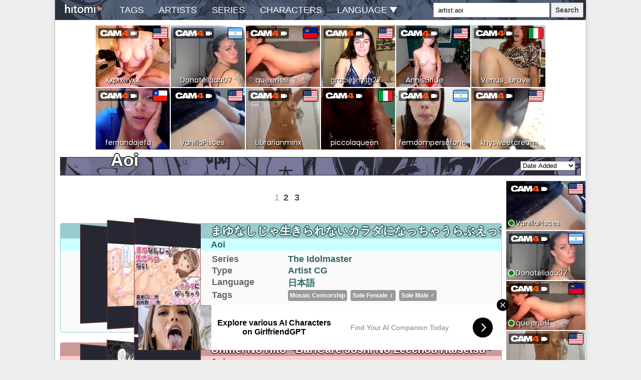

--- FILE ---
content_type: text/html; charset=UTF-8
request_url: https://ltn.gold-usergeneratedcontent.net/galleryblock/3173721.html
body_size: 685
content:
<div class="acg">
<a href="/cg/まゆなしじゃ生きられないカラダになっちゃうらぶえっち♥-日本語-3173721.html" class="lillie"><div class="dj-img-cont">
<div class="dj-img1"><picture><source class="picturelazyload" type="image/avif" data-srcset="//tn.hitomi.la/avifbigtn/8/f8/d8a5b1f2469a7fb19c24357c73739ef72e6fccf696bdda1e9c71aa4ef66e8f88.avif 2x, //tn.hitomi.la/avifsmallbigtn/8/f8/d8a5b1f2469a7fb19c24357c73739ef72e6fccf696bdda1e9c71aa4ef66e8f88.avif 1x"><img class="lazyload" loading="lazy" data-src="//tn.hitomi.la/webpbigtn/8/f8/d8a5b1f2469a7fb19c24357c73739ef72e6fccf696bdda1e9c71aa4ef66e8f88.webp"></picture></div>
<div class="dj-img2"><picture><source class="picturelazyload" type="image/avif" data-srcset="//tn.hitomi.la/avifbigtn/a/51/fc2398c7f479e6f3d4643e06bd71cfdeffe1e4668e339c1422eb1694f2f6151a.avif 2x, //tn.hitomi.la/avifsmallbigtn/a/51/fc2398c7f479e6f3d4643e06bd71cfdeffe1e4668e339c1422eb1694f2f6151a.avif 1x"><img class="lazyload" loading="lazy" data-src="//tn.hitomi.la/webpbigtn/a/51/fc2398c7f479e6f3d4643e06bd71cfdeffe1e4668e339c1422eb1694f2f6151a.webp"></picture></div>
<div class="dj-img-back"></div>
</div></a>
<h1 class="lillie"><a href="/cg/まゆなしじゃ生きられないカラダになっちゃうらぶえっち♥-日本語-3173721.html" title="Mayu Nashi ja Ikirarenai Karada ni Nacchau Love Ecchi">まゆなしじゃ生きられないカラダになっちゃうらぶえっち♥</a></h1>
<div class="artist-list"><ul>
<li><a href="/artist/aoi-all.html">aoi</a></li>
</ul>
</div>
<div class="dj-content">
<table class="dj-desc">
<tr><td>Series</td>
<td class="series-list">
<ul>
<li><a href="/series/the%20idolmaster-all.html">the idolmaster</a></li>
</ul>
</td>
</tr>
<tr><td>Type</td><td><a href="/type/artistcg-all.html">artist CG</a></td></tr>
<tr><td>Language</td><td><a href="/index-japanese.html">日本語</a></td></tr>
<tr><td>Tags</td><td class="relatedtags"><ul>
<li><a href="/tag/mosaic%20censorship-all.html">mosaic censorship</a></li>
<li><a href="/tag/female%3Asole%20female-all.html">sole female ♀</a></li>
<li><a href="/tag/male%3Asole%20male-all.html">sole male ♂</a></li>
</ul>
</td></tr>
</table>
<p class="acg-date date" data-posted="2024-12-28 07:31:47.431005-06" data-datepublished="2023-06-24">2024-12-28 05:53:00-06</p>
</div>
</div>

--- FILE ---
content_type: text/html; charset=UTF-8
request_url: https://ltn.gold-usergeneratedcontent.net/galleryblock/3035741.html
body_size: 655
content:
<div class="dj">
<a href="/doujinshi/unmei-no-hito-~baricare-joshi-no-zecchou-haisetsu~-中文-3035741.html" class="lillie"><div class="dj-img-cont">
<div class="dj-img1"><picture><source class="picturelazyload" type="image/avif" data-srcset="//tn.hitomi.la/avifbigtn/a/9a/6e8a264252f10921572fd1a9d18d6e226582c8e22b9792605032be7a956fe9aa.avif 2x, //tn.hitomi.la/avifsmallbigtn/a/9a/6e8a264252f10921572fd1a9d18d6e226582c8e22b9792605032be7a956fe9aa.avif 1x"><img class="lazyload" loading="lazy" data-src="//tn.hitomi.la/webpbigtn/a/9a/6e8a264252f10921572fd1a9d18d6e226582c8e22b9792605032be7a956fe9aa.webp"></picture></div>
<div class="dj-img2"><picture><source class="picturelazyload" type="image/avif" data-srcset="//tn.hitomi.la/avifbigtn/8/1f/c8248a6fee53615dc4ba96efb8ed2a35c2344b4e91f9b3dd167adf04af5341f8.avif 2x, //tn.hitomi.la/avifsmallbigtn/8/1f/c8248a6fee53615dc4ba96efb8ed2a35c2344b4e91f9b3dd167adf04af5341f8.avif 1x"><img class="lazyload" loading="lazy" data-src="//tn.hitomi.la/webpbigtn/8/1f/c8248a6fee53615dc4ba96efb8ed2a35c2344b4e91f9b3dd167adf04af5341f8.webp"></picture></div>
<div class="dj-img-back"></div>
</div></a>
<h1 class="lillie"><a href="/doujinshi/unmei-no-hito-~baricare-joshi-no-zecchou-haisetsu~-中文-3035741.html">Unmei no Hito ~BariCare Joshi no Zecchou Haisetsu~</a></h1>
<div class="artist-list"><ul>
<li><a href="/artist/aoi-all.html">aoi</a></li>
</ul>
</div>
<div class="dj-content">
<table class="dj-desc">
<tr><td>Series</td>
<td class="series-list">
<ul>
<li><a href="/series/original-all.html">original</a></li>
</ul>
</td>
</tr>
<tr><td>Type</td><td><a href="/type/doujinshi-all.html">doujinshi</a></td></tr>
<tr><td>Language</td><td><a href="/index-chinese.html">中文</a></td></tr>
<tr><td>Tags</td><td class="relatedtags"><ul>
<li><a href="/tag/c104-all.html">c104</a></li>
<li><a href="/tag/female%3Afarting-all.html">farting ♀</a></li>
<li><a href="/tag/female%3Ahairy-all.html">hairy ♀</a></li>
<li><a href="/tag/female%3Amasturbation-all.html">masturbation ♀</a></li>
<li><a href="/tag/female%3Ascat-all.html">scat ♀</a></li>
<li><a href="/tag/female%3Asmell-all.html">smell ♀</a></li>
<li><a href="/tag/female%3Asole%20female-all.html">sole female ♀</a></li>
<li><a href="/tag/male%3Asole%20male-all.html">sole male ♂</a></li>
<li><a href="/tag/female%3Asweating-all.html">sweating ♀</a></li>
<li><a href="/tag/female%3Aurination-all.html">urination ♀</a></li>
</ul>
</td></tr>
</table>
<p class="dj-date date" data-posted="2024-08-25 09:34:51.485413-05" data-datepublished="2024-08-11">2024-08-25 08:34:00-05</p>
</div>
</div>

--- FILE ---
content_type: text/html; charset=UTF-8
request_url: https://ltn.gold-usergeneratedcontent.net/galleryblock/2962803.html
body_size: 712
content:
<div class="dj">
<a href="/doujinshi/ame-no-hi-wa-kouhai-chan-to-ofuton-no-naka-de...---on-rainy-days,-i-m-under-the-covers-with-my-junior...-|-inside-the-futon-with-my-kouhai-on-a-rainy-day...-english-2962803.html" class="lillie"><div class="dj-img-cont">
<div class="dj-img1"><picture><source class="picturelazyload" type="image/avif" data-srcset="//tn.hitomi.la/avifbigtn/c/3f/bf1b6efc9689c9ef93a001a7ce51a06e5b053ccbee49d5b1530a44c9032523fc.avif 2x, //tn.hitomi.la/avifsmallbigtn/c/3f/bf1b6efc9689c9ef93a001a7ce51a06e5b053ccbee49d5b1530a44c9032523fc.avif 1x"><img class="lazyload" loading="lazy" data-src="//tn.hitomi.la/webpbigtn/c/3f/bf1b6efc9689c9ef93a001a7ce51a06e5b053ccbee49d5b1530a44c9032523fc.webp"></picture></div>
<div class="dj-img2"><picture><source class="picturelazyload" type="image/avif" data-srcset="//tn.hitomi.la/avifbigtn/c/07/56884d7d5b1926f448b048d3476d94b100b6cafffa29c2a526f9955ab709807c.avif 2x, //tn.hitomi.la/avifsmallbigtn/c/07/56884d7d5b1926f448b048d3476d94b100b6cafffa29c2a526f9955ab709807c.avif 1x"><img class="lazyload" loading="lazy" data-src="//tn.hitomi.la/webpbigtn/c/07/56884d7d5b1926f448b048d3476d94b100b6cafffa29c2a526f9955ab709807c.webp"></picture></div>
<div class="dj-img-back"></div>
</div></a>
<h1 class="lillie"><a href="/doujinshi/ame-no-hi-wa-kouhai-chan-to-ofuton-no-naka-de...---on-rainy-days,-i-m-under-the-covers-with-my-junior...-|-inside-the-futon-with-my-kouhai-on-a-rainy-day...-english-2962803.html">Ame no Hi wa Kouhai-chan to Ofuton no Naka de... - On rainy days, I&#39;m under the covers with my junior... | Inside the Futon with My Kouhai on a Rainy Day...</a></h1>
<div class="artist-list"><ul>
<li><a href="/artist/aoi-all.html">aoi</a></li>
</ul>
</div>
<div class="dj-content">
<table class="dj-desc">
<tr><td>Series</td>
<td class="series-list">
<ul>
<li><a href="/series/original-all.html">original</a></li>
</ul>
</td>
</tr>
<tr><td>Type</td><td><a href="/type/doujinshi-all.html">doujinshi</a></td></tr>
<tr><td>Language</td><td><a href="/index-english.html">English</a></td></tr>
<tr><td>Tags</td><td class="relatedtags"><ul>
<li><a href="/tag/digital-all.html">digital</a></li>
<li><a href="/tag/female%3Afarting-all.html">farting ♀</a></li>
<li><a href="/tag/female%3Anakadashi-all.html">nakadashi ♀</a></li>
<li><a href="/tag/female%3Ascat-all.html">scat ♀</a></li>
<li><a href="/tag/female%3Asmell-all.html">smell ♀</a></li>
<li><a href="/tag/female%3Asole%20female-all.html">sole female ♀</a></li>
<li><a href="/tag/male%3Asole%20male-all.html">sole male ♂</a></li>
</ul>
</td></tr>
</table>
<p class="dj-date date" data-posted="2024-06-23 23:20:15.316262-05">2024-06-23 22:00:00-05</p>
</div>
</div>

--- FILE ---
content_type: text/html; charset=UTF-8
request_url: https://ltn.gold-usergeneratedcontent.net/galleryblock/2907883.html
body_size: 725
content:
<div class="dj">
<a href="/doujinshi/雨の日は後輩ちゃんとお布団の中で・・・-日本語-2907883.html" class="lillie"><div class="dj-img-cont">
<div class="dj-img1"><picture><source class="picturelazyload" type="image/avif" data-srcset="//tn.hitomi.la/avifbigtn/e/ba/ce272001a1843bf2db81e33f263c74ba6a00cbd2296ebc443b4ac60f23ebebae.avif 2x, //tn.hitomi.la/avifsmallbigtn/e/ba/ce272001a1843bf2db81e33f263c74ba6a00cbd2296ebc443b4ac60f23ebebae.avif 1x"><img class="lazyload" loading="lazy" data-src="//tn.hitomi.la/webpbigtn/e/ba/ce272001a1843bf2db81e33f263c74ba6a00cbd2296ebc443b4ac60f23ebebae.webp"></picture></div>
<div class="dj-img2"><picture><source class="picturelazyload" type="image/avif" data-srcset="//tn.hitomi.la/avifbigtn/1/22/bf539dd8e80434847f198406d47e21b34483d25038bd038c578082a1d44f1221.avif 2x, //tn.hitomi.la/avifsmallbigtn/1/22/bf539dd8e80434847f198406d47e21b34483d25038bd038c578082a1d44f1221.avif 1x"><img class="lazyload" loading="lazy" data-src="//tn.hitomi.la/webpbigtn/1/22/bf539dd8e80434847f198406d47e21b34483d25038bd038c578082a1d44f1221.webp"></picture></div>
<div class="dj-img-back"></div>
</div></a>
<h1 class="lillie"><a href="/doujinshi/雨の日は後輩ちゃんとお布団の中で・・・-日本語-2907883.html" title="Ame no Hi wa Kouhai-chan to Ofuton no Naka de... - On rainy days, I&#39;m under the covers with my junior...">雨の日は後輩ちゃんとお布団の中で・・・</a></h1>
<div class="artist-list"><ul>
<li><a href="/artist/aoi-all.html">aoi</a></li>
</ul>
</div>
<div class="dj-content">
<table class="dj-desc">
<tr><td>Series</td>
<td class="series-list">
<ul>
<li><a href="/series/original-all.html">original</a></li>
</ul>
</td>
</tr>
<tr><td>Type</td><td><a href="/type/doujinshi-all.html">doujinshi</a></td></tr>
<tr><td>Language</td><td><a href="/index-japanese.html">日本語</a></td></tr>
<tr><td>Tags</td><td class="relatedtags"><ul>
<li><a href="/tag/digital-all.html">digital</a></li>
<li><a href="/tag/female%3Afarting-all.html">farting ♀</a></li>
<li><a href="/tag/female%3Anakadashi-all.html">nakadashi ♀</a></li>
<li><a href="/tag/female%3Ascat-all.html">scat ♀</a></li>
<li><a href="/tag/female%3Asmell-all.html">smell ♀</a></li>
<li><a href="/tag/female%3Asole%20female-all.html">sole female ♀</a></li>
<li><a href="/tag/male%3Asole%20male-all.html">sole male ♂</a></li>
<li><a href="/tag/female%3Ateacher-all.html">teacher ♀</a></li>
</ul>
</td></tr>
</table>
<p class="dj-date date" data-posted="2024-05-03 22:28:54.706677-05">2024-05-03 20:26:00-05</p>
</div>
</div>

--- FILE ---
content_type: text/html; charset=UTF-8
request_url: https://ltn.gold-usergeneratedcontent.net/galleryblock/2826047.html
body_size: 682
content:
<div class="dj">
<a href="/doujinshi/1を聞いて愛を知る-日本語-2826047.html" class="lillie"><div class="dj-img-cont">
<div class="dj-img1"><picture><source class="picturelazyload" type="image/avif" data-srcset="//tn.gold-usergeneratedcontent.net/avifbigtn/8/50/8c28cbadfc4107d0fe2de8ac700020aa48ce6398179d395262650222bc7ab508.avif 2x, //tn.gold-usergeneratedcontent.net/avifsmallbigtn/8/50/8c28cbadfc4107d0fe2de8ac700020aa48ce6398179d395262650222bc7ab508.avif 1x"><img class="lazyload" loading="lazy" data-src="//tn.gold-usergeneratedcontent.net/webpbigtn/8/50/8c28cbadfc4107d0fe2de8ac700020aa48ce6398179d395262650222bc7ab508.webp"></picture></div>
<div class="dj-img2"><picture><source class="picturelazyload" type="image/avif" data-srcset="//tn.gold-usergeneratedcontent.net/avifbigtn/a/75/bb3b6e18d5eab8e113832fa4b222c33a509d517de240eea1648b3915479dc75a.avif 2x, //tn.gold-usergeneratedcontent.net/avifsmallbigtn/a/75/bb3b6e18d5eab8e113832fa4b222c33a509d517de240eea1648b3915479dc75a.avif 1x"><img class="lazyload" loading="lazy" data-src="//tn.gold-usergeneratedcontent.net/webpbigtn/a/75/bb3b6e18d5eab8e113832fa4b222c33a509d517de240eea1648b3915479dc75a.webp"></picture></div>
<div class="dj-img-back"></div>
</div></a>
<h1 class="lillie"><a href="/doujinshi/1を聞いて愛を知る-日本語-2826047.html" title="1 o Kite Ai o Shiru - Listen to one and know love">1を聞いて愛を知る</a></h1>
<div class="artist-list"><ul>
<li><a href="/artist/aoi-all.html">aoi</a></li>
</ul>
</div>
<div class="dj-content">
<table class="dj-desc">
<tr><td>Series</td>
<td class="series-list">
<ul>
<li><a href="/series/chainsaw%20man-all.html">chainsaw man</a></li>
</ul>
</td>
</tr>
<tr><td>Type</td><td><a href="/type/doujinshi-all.html">doujinshi</a></td></tr>
<tr><td>Language</td><td><a href="/index-japanese.html">日本語</a></td></tr>
<tr><td>Tags</td><td class="relatedtags"><ul>
<li><a href="/tag/male%3Aahegao-all.html">ahegao ♂</a></li>
<li><a href="/tag/male%3Aanal-all.html">anal ♂</a></li>
<li><a href="/tag/male%3Aanal%20intercourse-all.html">anal intercourse ♂</a></li>
<li><a href="/tag/mad%20hysteria%207-all.html">mad hysteria 7</a></li>
<li><a href="/tag/male%3Amales%20only-all.html">males only ♂</a></li>
<li><a href="/tag/male%3Aunusual%20teeth-all.html">unusual teeth ♂</a></li>
<li><a href="/tag/male%3Ayaoi-all.html">yaoi ♂</a></li>
</ul>
</td></tr>
</table>
<p class="dj-date date" data-posted="2024-02-11 13:22:01.204437-06" data-datepublished="2023-11-23">2024-02-11 11:56:00-06</p>
</div>
</div>

--- FILE ---
content_type: text/html; charset=UTF-8
request_url: https://ltn.gold-usergeneratedcontent.net/galleryblock/2589961.html
body_size: 625
content:
<div class="manga">
<a href="/manga/atarashii-konyakusha-wa-watashi-o-medetakute-shikatanai-|-新婚约者超宠我-1-11-中文-2589961.html" class="lillie"><div class="dj-img-cont">
<div class="dj-img1"><picture><source class="picturelazyload" type="image/avif" data-srcset="//tn.gold-usergeneratedcontent.net/avifbigtn/b/94/d64c8584ba00398c48d07989aced125cb14273175d5ca6e729580a8cfe94594b.avif 2x, //tn.gold-usergeneratedcontent.net/avifsmallbigtn/b/94/d64c8584ba00398c48d07989aced125cb14273175d5ca6e729580a8cfe94594b.avif 1x"><img class="lazyload" loading="lazy" data-src="//tn.gold-usergeneratedcontent.net/webpbigtn/b/94/d64c8584ba00398c48d07989aced125cb14273175d5ca6e729580a8cfe94594b.webp"></picture></div>
<div class="dj-img2"><picture><source class="picturelazyload" type="image/avif" data-srcset="//tn.gold-usergeneratedcontent.net/avifbigtn/a/86/df376d820b5ee8edcd27affa8e144dca6d4f5678e621a36517d6d54dd65a386a.avif 2x, //tn.gold-usergeneratedcontent.net/avifsmallbigtn/a/86/df376d820b5ee8edcd27affa8e144dca6d4f5678e621a36517d6d54dd65a386a.avif 1x"><img class="lazyload" loading="lazy" data-src="//tn.gold-usergeneratedcontent.net/webpbigtn/a/86/df376d820b5ee8edcd27affa8e144dca6d4f5678e621a36517d6d54dd65a386a.webp"></picture></div>
<div class="dj-img-back"></div>
</div></a>
<h1 class="lillie"><a href="/manga/atarashii-konyakusha-wa-watashi-o-medetakute-shikatanai-|-新婚约者超宠我-1-11-中文-2589961.html">Atarashii Konyakusha wa Watashi o medetakute shikatanai | 新婚约者超宠我 1-11</a></h1>
<div class="artist-list"><ul>
<li><a href="/artist/aoi-all.html">aoi</a></li>
<li><a href="/artist/mizuno%20yukimi-all.html">mizuno yukimi</a></li>
</ul>
</div>
<div class="dj-content">
<table class="dj-desc">
<tr><td>Series</td>
<td class="series-list">
N/A
</td>
</tr>
<tr><td>Type</td><td><a href="/type/manga-all.html">manga</a></td></tr>
<tr><td>Language</td><td><a href="/index-chinese.html">中文</a></td></tr>
<tr><td>Tags</td><td class="relatedtags"><ul>
<li><a href="/tag/female%3Asole%20female-all.html">sole female ♀</a></li>
<li><a href="/tag/male%3Asole%20male-all.html">sole male ♂</a></li>
<li><a href="/tag/story%20arc-all.html">story arc</a></li>
</ul>
</td></tr>
</table>
<p class="manga-date date" data-posted="2023-06-24 06:16:00-05">2023-06-24 06:16:00-05</p>
</div>
</div>

--- FILE ---
content_type: text/html; charset=UTF-8
request_url: https://ltn.gold-usergeneratedcontent.net/galleryblock/2587334.html
body_size: 671
content:
<div class="dj">
<a href="/doujinshi/スバ北がメイド服着て‪✕‬‪✕‬‪✕‬する本-日本語-2587334.html" class="lillie"><div class="dj-img-cont">
<div class="dj-img1"><picture><source class="picturelazyload" type="image/avif" data-srcset="//tn.hitomi.la/avifbigtn/c/51/820a92fae3a303ccf9ade8c797f7ee39e673fa0228f8ac48c990d7da8150851c.avif 2x, //tn.hitomi.la/avifsmallbigtn/c/51/820a92fae3a303ccf9ade8c797f7ee39e673fa0228f8ac48c990d7da8150851c.avif 1x"><img class="lazyload" loading="lazy" data-src="//tn.hitomi.la/webpbigtn/c/51/820a92fae3a303ccf9ade8c797f7ee39e673fa0228f8ac48c990d7da8150851c.webp"></picture></div>
<div class="dj-img2"><picture><source class="picturelazyload" type="image/avif" data-srcset="//tn.hitomi.la/avifbigtn/0/cb/5de84f4309ccb941a71ffbfeb3e25adc174f580856b8bc13003a78fc6e5dccb0.avif 2x, //tn.hitomi.la/avifsmallbigtn/0/cb/5de84f4309ccb941a71ffbfeb3e25adc174f580856b8bc13003a78fc6e5dccb0.avif 1x"><img class="lazyload" loading="lazy" data-src="//tn.hitomi.la/webpbigtn/0/cb/5de84f4309ccb941a71ffbfeb3e25adc174f580856b8bc13003a78fc6e5dccb0.webp"></picture></div>
<div class="dj-img-back"></div>
</div></a>
<h1 class="lillie"><a href="/doujinshi/スバ北がメイド服着て‪✕‬‪✕‬‪✕‬する本-日本語-2587334.html" title="SubaHoku ga Maid Fuku Kite ‪XXX Suru Hon">スバ北がメイド服着て‪✕‬‪✕‬‪✕‬する本</a></h1>
<div class="artist-list"><ul>
<li><a href="/artist/aoi-all.html">aoi</a></li>
</ul>
</div>
<div class="dj-content">
<table class="dj-desc">
<tr><td>Series</td>
<td class="series-list">
<ul>
<li><a href="/series/ensemble%20stars-all.html">ensemble stars</a></li>
</ul>
</td>
</tr>
<tr><td>Type</td><td><a href="/type/doujinshi-all.html">doujinshi</a></td></tr>
<tr><td>Language</td><td><a href="/index-japanese.html">日本語</a></td></tr>
<tr><td>Tags</td><td class="relatedtags"><ul>
<li><a href="/tag/male%3Acrossdressing-all.html">crossdressing ♂</a></li>
<li><a href="/tag/digital-all.html">digital</a></li>
<li><a href="/tag/male%3Amaid-all.html">maid ♂</a></li>
<li><a href="/tag/male%3Amales%20only-all.html">males only ♂</a></li>
<li><a href="/tag/male%3Aschoolboy%20uniform-all.html">schoolboy uniform ♂</a></li>
<li><a href="/tag/male%3Ayaoi-all.html">yaoi ♂</a></li>
</ul>
</td></tr>
</table>
<p class="dj-date date" data-posted="2023-06-21 07:05:00-05">2023-06-21 07:05:00-05</p>
</div>
</div>

--- FILE ---
content_type: text/html; charset=UTF-8
request_url: https://ltn.gold-usergeneratedcontent.net/galleryblock/2565522.html
body_size: 534
content:
<div class="dj">
<a href="/doujinshi/ke-se-nai-ashi-a-to-中文-2565522.html" class="lillie"><div class="dj-img-cont">
<div class="dj-img1"><picture><source class="picturelazyload" type="image/avif" data-srcset="//tn.hitomi.la/avifbigtn/f/ed/5db0614eac70cea7a51b52f1a67912aa39da3af829cd25023b5f285dcc110edf.avif 2x, //tn.hitomi.la/avifsmallbigtn/f/ed/5db0614eac70cea7a51b52f1a67912aa39da3af829cd25023b5f285dcc110edf.avif 1x"><img class="lazyload" loading="lazy" data-src="//tn.hitomi.la/webpbigtn/f/ed/5db0614eac70cea7a51b52f1a67912aa39da3af829cd25023b5f285dcc110edf.webp"></picture></div>
<div class="dj-img2"><picture><source class="picturelazyload" type="image/avif" data-srcset="//tn.hitomi.la/avifbigtn/2/0a/3c2804bd049678012e796a7f9559288cc2a1d87c57ffc269e67cdced47e2f0a2.avif 2x, //tn.hitomi.la/avifsmallbigtn/2/0a/3c2804bd049678012e796a7f9559288cc2a1d87c57ffc269e67cdced47e2f0a2.avif 1x"><img class="lazyload" loading="lazy" data-src="//tn.hitomi.la/webpbigtn/2/0a/3c2804bd049678012e796a7f9559288cc2a1d87c57ffc269e67cdced47e2f0a2.webp"></picture></div>
<div class="dj-img-back"></div>
</div></a>
<h1 class="lillie"><a href="/doujinshi/ke-se-nai-ashi-a-to-中文-2565522.html">Ke se nai ashi a to</a></h1>
<div class="artist-list"><ul>
<li><a href="/artist/aoi-all.html">aoi</a></li>
</ul>
</div>
<div class="dj-content">
<table class="dj-desc">
<tr><td>Series</td>
<td class="series-list">
<ul>
<li><a href="/series/original-all.html">original</a></li>
</ul>
</td>
</tr>
<tr><td>Type</td><td><a href="/type/doujinshi-all.html">doujinshi</a></td></tr>
<tr><td>Language</td><td><a href="/index-chinese.html">中文</a></td></tr>
<tr><td>Tags</td><td class="relatedtags"><ul>
<li><a href="/tag/male%3Afoot%20licking-all.html">foot licking ♂</a></li>
<li><a href="/tag/female%3Asmell-all.html">smell ♀</a></li>
<li><a href="/tag/female%3Asweating-all.html">sweating ♀</a></li>
<li><a href="/tag/female%3Atrampling-all.html">trampling ♀</a></li>
</ul>
</td></tr>
</table>
<p class="dj-date date" data-posted="2023-05-28 10:17:00-05">2023-05-28 10:17:00-05</p>
</div>
</div>

--- FILE ---
content_type: text/html; charset=UTF-8
request_url: https://ltn.gold-usergeneratedcontent.net/galleryblock/2542096.html
body_size: 661
content:
<div class="dj">
<a href="/doujinshi/特別なクエストが追加されました-日本語-2542096.html" class="lillie"><div class="dj-img-cont">
<div class="dj-img1"><picture><source class="picturelazyload" type="image/avif" data-srcset="//tn.hitomi.la/avifbigtn/5/6d/d6aa837bc3c519d17326a9c057dbdb0be143abb156e4b8156b7200e98c5b56d5.avif 2x, //tn.hitomi.la/avifsmallbigtn/5/6d/d6aa837bc3c519d17326a9c057dbdb0be143abb156e4b8156b7200e98c5b56d5.avif 1x"><img class="lazyload" loading="lazy" data-src="//tn.hitomi.la/webpbigtn/5/6d/d6aa837bc3c519d17326a9c057dbdb0be143abb156e4b8156b7200e98c5b56d5.webp"></picture></div>
<div class="dj-img2"><picture><source class="picturelazyload" type="image/avif" data-srcset="//tn.hitomi.la/avifbigtn/d/44/ed64ac1fe495e04a4f694f3e09d874f43187561b920f29ab66161e175ff0144d.avif 2x, //tn.hitomi.la/avifsmallbigtn/d/44/ed64ac1fe495e04a4f694f3e09d874f43187561b920f29ab66161e175ff0144d.avif 1x"><img class="lazyload" loading="lazy" data-src="//tn.hitomi.la/webpbigtn/d/44/ed64ac1fe495e04a4f694f3e09d874f43187561b920f29ab66161e175ff0144d.webp"></picture></div>
<div class="dj-img-back"></div>
</div></a>
<h1 class="lillie"><a href="/doujinshi/特別なクエストが追加されました-日本語-2542096.html" title="Tokubetsu na Quest ga Tsuika Saremashita">特別なクエストが追加されました</a></h1>
<div class="artist-list"><ul>
<li><a href="/artist/aoi-all.html">aoi</a></li>
</ul>
</div>
<div class="dj-content">
<table class="dj-desc">
<tr><td>Series</td>
<td class="series-list">
<ul>
<li><a href="/series/monster%20hunter-all.html">monster hunter</a></li>
</ul>
</td>
</tr>
<tr><td>Type</td><td><a href="/type/doujinshi-all.html">doujinshi</a></td></tr>
<tr><td>Language</td><td><a href="/index-japanese.html">日本語</a></td></tr>
<tr><td>Tags</td><td class="relatedtags"><ul>
<li><a href="/tag/female%3Aanal-all.html">anal ♀</a></li>
<li><a href="/tag/female%3Adefloration-all.html">defloration ♀</a></li>
<li><a href="/tag/female%3Afishnets-all.html">fishnets ♀</a></li>
<li><a href="/tag/female%3Akunoichi-all.html">kunoichi ♀</a></li>
<li><a href="/tag/male%3Amuscle-all.html">muscle ♂</a></li>
<li><a href="/tag/female%3Astockings-all.html">stockings ♀</a></li>
</ul>
</td></tr>
</table>
<p class="dj-date date" data-posted="2023-05-03 06:41:00-05" data-datepublished="2021-10-03">2023-05-03 06:41:00-05</p>
</div>
</div>

--- FILE ---
content_type: text/html; charset=UTF-8
request_url: https://ltn.gold-usergeneratedcontent.net/galleryblock/2537383.html
body_size: 698
content:
<div class="dj">
<a href="/doujinshi/manadeshi-ga-coligny-ni-kigaetara-|-愛徒換上了黑兔套裝-中文-2537383.html" class="lillie"><div class="dj-img-cont">
<div class="dj-img1"><picture><source class="picturelazyload" type="image/avif" data-srcset="//tn.hitomi.la/avifbigtn/6/9a/029be53b84a79690a6dbb37d6916d942a829df486317b9fa823352a544bd19a6.avif 2x, //tn.hitomi.la/avifsmallbigtn/6/9a/029be53b84a79690a6dbb37d6916d942a829df486317b9fa823352a544bd19a6.avif 1x"><img class="lazyload" loading="lazy" data-src="//tn.hitomi.la/webpbigtn/6/9a/029be53b84a79690a6dbb37d6916d942a829df486317b9fa823352a544bd19a6.webp"></picture></div>
<div class="dj-img2"><picture><source class="picturelazyload" type="image/avif" data-srcset="//tn.hitomi.la/avifbigtn/7/1e/dd2b93a1e5a0ab43f368f55d088b85c28f05cbda75b0f4b0107329f4bc4bc1e7.avif 2x, //tn.hitomi.la/avifsmallbigtn/7/1e/dd2b93a1e5a0ab43f368f55d088b85c28f05cbda75b0f4b0107329f4bc4bc1e7.avif 1x"><img class="lazyload" loading="lazy" data-src="//tn.hitomi.la/webpbigtn/7/1e/dd2b93a1e5a0ab43f368f55d088b85c28f05cbda75b0f4b0107329f4bc4bc1e7.webp"></picture></div>
<div class="dj-img-back"></div>
</div></a>
<h1 class="lillie"><a href="/doujinshi/manadeshi-ga-coligny-ni-kigaetara-|-愛徒換上了黑兔套裝-中文-2537383.html">Manadeshi ga Coligny ni Kigaetara | 愛徒換上了黑兔套裝</a></h1>
<div class="artist-list"><ul>
<li><a href="/artist/aoi-all.html">aoi</a></li>
</ul>
</div>
<div class="dj-content">
<table class="dj-desc">
<tr><td>Series</td>
<td class="series-list">
<ul>
<li><a href="/series/monster%20hunter-all.html">monster hunter</a></li>
</ul>
</td>
</tr>
<tr><td>Type</td><td><a href="/type/doujinshi-all.html">doujinshi</a></td></tr>
<tr><td>Language</td><td><a href="/index-chinese.html">中文</a></td></tr>
<tr><td>Tags</td><td class="relatedtags"><ul>
<li><a href="/tag/female%3Abunny%20girl-all.html">bunny girl ♀</a></li>
<li><a href="/tag/cctokyo148-all.html">cctokyo148</a></li>
<li><a href="/tag/extraneous%20ads-all.html">extraneous ads</a></li>
<li><a href="/tag/female%3Anipple%20stimulation-all.html">nipple stimulation ♀</a></li>
<li><a href="/tag/male%3Ascar-all.html">scar ♂</a></li>
<li><a href="/tag/female%3Asole%20female-all.html">sole female ♀</a></li>
<li><a href="/tag/male%3Asole%20male-all.html">sole male ♂</a></li>
<li><a href="/tag/female%3Astockings-all.html">stockings ♀</a></li>
</ul>
</td></tr>
</table>
<p class="dj-date date" data-posted="2023-04-28 11:38:00-05" data-datepublished="2023-01-29">2023-04-28 11:38:00-05</p>
</div>
</div>

--- FILE ---
content_type: text/html; charset=UTF-8
request_url: https://ltn.gold-usergeneratedcontent.net/galleryblock/2517577.html
body_size: 693
content:
<div class="dj">
<a href="/doujinshi/愛弟子がコリニィに着替えたら-日本語-449869-2517577.html" class="lillie"><div class="dj-img-cont">
<div class="dj-img1"><picture><source class="picturelazyload" type="image/avif" data-srcset="//tn.hitomi.la/avifbigtn/e/a1/bf6b32f6148ea949f002f2c640a7ce9befcc8b737e5e93149ba2b86c285a0a1e.avif 2x, //tn.hitomi.la/avifsmallbigtn/e/a1/bf6b32f6148ea949f002f2c640a7ce9befcc8b737e5e93149ba2b86c285a0a1e.avif 1x"><img class="lazyload" loading="lazy" data-src="//tn.hitomi.la/webpbigtn/e/a1/bf6b32f6148ea949f002f2c640a7ce9befcc8b737e5e93149ba2b86c285a0a1e.webp"></picture></div>
<div class="dj-img2"><picture><source class="picturelazyload" type="image/avif" data-srcset="//tn.hitomi.la/avifbigtn/8/b3/630dbe48653d0a93f831fa0cb5250915ca2dfc7ce88d25e4e84af13499c37b38.avif 2x, //tn.hitomi.la/avifsmallbigtn/8/b3/630dbe48653d0a93f831fa0cb5250915ca2dfc7ce88d25e4e84af13499c37b38.avif 1x"><img class="lazyload" loading="lazy" data-src="//tn.hitomi.la/webpbigtn/8/b3/630dbe48653d0a93f831fa0cb5250915ca2dfc7ce88d25e4e84af13499c37b38.webp"></picture></div>
<div class="dj-img-back"></div>
</div></a>
<h1 class="lillie"><a href="/doujinshi/愛弟子がコリニィに着替えたら-日本語-449869-2517577.html" title="Manadeshi ga Coligny ni Kigaetara">愛弟子がコリニィに着替えたら</a></h1>
<div class="artist-list"><ul>
<li><a href="/artist/aoi-all.html">aoi</a></li>
</ul>
</div>
<div class="dj-content">
<table class="dj-desc">
<tr><td>Series</td>
<td class="series-list">
<ul>
<li><a href="/series/monster%20hunter-all.html">monster hunter</a></li>
</ul>
</td>
</tr>
<tr><td>Type</td><td><a href="/type/doujinshi-all.html">doujinshi</a></td></tr>
<tr><td>Language</td><td><a href="/index-japanese.html">日本語</a></td></tr>
<tr><td>Tags</td><td class="relatedtags"><ul>
<li><a href="/tag/female%3Abunny%20girl-all.html">bunny girl ♀</a></li>
<li><a href="/tag/cctokyo148-all.html">cctokyo148</a></li>
<li><a href="/tag/female%3Anipple%20stimulation-all.html">nipple stimulation ♀</a></li>
<li><a href="/tag/male%3Ascar-all.html">scar ♂</a></li>
<li><a href="/tag/female%3Asole%20female-all.html">sole female ♀</a></li>
<li><a href="/tag/male%3Asole%20male-all.html">sole male ♂</a></li>
<li><a href="/tag/female%3Astockings-all.html">stockings ♀</a></li>
</ul>
</td></tr>
</table>
<p class="dj-date date" data-posted="2023-04-08 06:35:00-05" data-datepublished="2023-01-29">2023-04-08 06:35:00-05</p>
</div>
</div>

--- FILE ---
content_type: text/html; charset=UTF-8
request_url: https://ltn.gold-usergeneratedcontent.net/galleryblock/2403432.html
body_size: 791
content:
<div class="acg">
<a href="/cg/hanken-chara-shokushu-ryoujoku-cg-shuu-no.-078!!-bamboo-blade-haahaa-cg-shuu-english-2403432.html" class="lillie"><div class="dj-img-cont">
<div class="dj-img1"><picture><source class="picturelazyload" type="image/avif" data-srcset="//tn.hitomi.la/avifbigtn/1/e4/14fcef8ac3b5674fbd9c5ce4e2537bfc46d5517491806c8b2b723d7efe838e41.avif 2x, //tn.hitomi.la/avifsmallbigtn/1/e4/14fcef8ac3b5674fbd9c5ce4e2537bfc46d5517491806c8b2b723d7efe838e41.avif 1x"><img class="lazyload" loading="lazy" data-src="//tn.hitomi.la/webpbigtn/1/e4/14fcef8ac3b5674fbd9c5ce4e2537bfc46d5517491806c8b2b723d7efe838e41.webp"></picture></div>
<div class="dj-img2"><picture><source class="picturelazyload" type="image/avif" data-srcset="//tn.hitomi.la/avifbigtn/d/67/a4bf4fa4586f8d50c5bcddb07b8df2767d16668fb278e17bea3ce34391d9e67d.avif 2x, //tn.hitomi.la/avifsmallbigtn/d/67/a4bf4fa4586f8d50c5bcddb07b8df2767d16668fb278e17bea3ce34391d9e67d.avif 1x"><img class="lazyload" loading="lazy" data-src="//tn.hitomi.la/webpbigtn/d/67/a4bf4fa4586f8d50c5bcddb07b8df2767d16668fb278e17bea3ce34391d9e67d.webp"></picture></div>
<div class="dj-img-back"></div>
</div></a>
<h1 class="lillie"><a href="/cg/hanken-chara-shokushu-ryoujoku-cg-shuu-no.-078!!-bamboo-blade-haahaa-cg-shuu-english-2403432.html">Hanken Chara Shokushu Ryoujoku CG Shuu No. 078!! Bamboo Blade HaaHaa CG Shuu</a></h1>
<div class="artist-list"><ul>
<li><a href="/artist/aoi-all.html">aoi</a></li>
<li><a href="/artist/aoi%20nagisa-all.html">aoi nagisa</a></li>
<li><a href="/artist/arigase%20shinji-all.html">arigase shinji</a></li>
<li><a href="/artist/nori-all.html">nori</a></li>
<li><a href="/artist/tosh-all.html">tosh</a></li>
</ul>
</div>
<div class="dj-content">
<table class="dj-desc">
<tr><td>Series</td>
<td class="series-list">
<ul>
<li><a href="/series/bamboo%20blade-all.html">bamboo blade</a></li>
</ul>
</td>
</tr>
<tr><td>Type</td><td><a href="/type/artistcg-all.html">artist CG</a></td></tr>
<tr><td>Language</td><td><a href="/index-english.html">English</a></td></tr>
<tr><td>Tags</td><td class="relatedtags"><ul>
<li><a href="/tag/female%3Aanal-all.html">anal ♀</a></li>
<li><a href="/tag/female%3Abondage-all.html">bondage ♀</a></li>
<li><a href="/tag/female%3Abukkake-all.html">bukkake ♀</a></li>
<li><a href="/tag/female%3Aglasses-all.html">glasses ♀</a></li>
<li><a href="/tag/group-all.html">group</a></li>
<li><a href="/tag/female%3Ahandjob-all.html">handjob ♀</a></li>
<li><a href="/tag/female%3Aloli-all.html">loli ♀</a></li>
<li><a href="/tag/mosaic%20censorship-all.html">mosaic censorship</a></li>
<li><a href="/tag/female%3Anakadashi-all.html">nakadashi ♀</a></li>
<li><a href="/tag/novel-all.html">novel</a></li>
<li><a href="/tag/female%3Aponytail-all.html">ponytail ♀</a></li>
<li><a href="/tag/female%3Arape-all.html">rape ♀</a></li>
<li><a href="/tag/female%3Aschoolgirl%20uniform-all.html">schoolgirl uniform ♀</a></li>
<li><a href="/tag/female%3Asmall%20breasts-all.html">small breasts ♀</a></li>
</ul>
</td></tr>
</table>
<p class="acg-date date" data-posted="2022-12-15 18:30:00-06" data-datepublished="2011-08-07">2022-12-15 18:30:00-06</p>
</div>
</div>

--- FILE ---
content_type: text/html; charset=UTF-8
request_url: https://ltn.gold-usergeneratedcontent.net/galleryblock/2385167.html
body_size: 548
content:
<div class="dj">
<a href="/doujinshi/レンアイビギナー2-日本語-2385167.html" class="lillie"><div class="dj-img-cont">
<div class="dj-img1"><picture><source class="picturelazyload" type="image/avif" data-srcset="//tn.hitomi.la/avifbigtn/d/6b/b2c9d822a189cae49d646dc5f7cd54b8176c0966e3d22f749d8682f0198b36bd.avif 2x, //tn.hitomi.la/avifsmallbigtn/d/6b/b2c9d822a189cae49d646dc5f7cd54b8176c0966e3d22f749d8682f0198b36bd.avif 1x"><img class="lazyload" loading="lazy" data-src="//tn.hitomi.la/webpbigtn/d/6b/b2c9d822a189cae49d646dc5f7cd54b8176c0966e3d22f749d8682f0198b36bd.webp"></picture></div>
<div class="dj-img2"><picture><source class="picturelazyload" type="image/avif" data-srcset="//tn.hitomi.la/avifbigtn/9/18/b6cd6defa9b9ac9d31aa8704aeb4a4a720dff0f37a609cd1de1250decc861189.avif 2x, //tn.hitomi.la/avifsmallbigtn/9/18/b6cd6defa9b9ac9d31aa8704aeb4a4a720dff0f37a609cd1de1250decc861189.avif 1x"><img class="lazyload" loading="lazy" data-src="//tn.hitomi.la/webpbigtn/9/18/b6cd6defa9b9ac9d31aa8704aeb4a4a720dff0f37a609cd1de1250decc861189.webp"></picture></div>
<div class="dj-img-back"></div>
</div></a>
<h1 class="lillie"><a href="/doujinshi/レンアイビギナー2-日本語-2385167.html" title="Renai Beginner 2">レンアイビギナー2</a></h1>
<div class="artist-list"><ul>
<li><a href="/artist/aoi-all.html">aoi</a></li>
</ul>
</div>
<div class="dj-content">
<table class="dj-desc">
<tr><td>Series</td>
<td class="series-list">
<ul>
<li><a href="/series/fate%20grand%20order-all.html">fate grand order</a></li>
</ul>
</td>
</tr>
<tr><td>Type</td><td><a href="/type/doujinshi-all.html">doujinshi</a></td></tr>
<tr><td>Language</td><td><a href="/index-japanese.html">日本語</a></td></tr>
<tr><td>Tags</td><td class="relatedtags"><ul>
<li><a href="/tag/c96-all.html">c96</a></li>
<li><a href="/tag/sample-all.html">sample</a></li>
</ul>
</td></tr>
</table>
<p class="dj-date date" data-posted="2022-11-25 10:56:00-06" data-datepublished="2019-08-09">2022-11-25 10:56:00-06</p>
</div>
</div>

--- FILE ---
content_type: text/html; charset=UTF-8
request_url: https://ltn.gold-usergeneratedcontent.net/galleryblock/2353488.html
body_size: 569
content:
<div class="dj">
<a href="/doujinshi/じわりじわり-日本語-424458-2353488.html" class="lillie"><div class="dj-img-cont">
<div class="dj-img1"><picture><source class="picturelazyload" type="image/avif" data-srcset="//tn.hitomi.la/avifbigtn/2/54/c3ba0d82a34b62d82e7c753d551510940060ab91040f649abf596f5971f69542.avif 2x, //tn.hitomi.la/avifsmallbigtn/2/54/c3ba0d82a34b62d82e7c753d551510940060ab91040f649abf596f5971f69542.avif 1x"><img class="lazyload" loading="lazy" data-src="//tn.hitomi.la/webpbigtn/2/54/c3ba0d82a34b62d82e7c753d551510940060ab91040f649abf596f5971f69542.webp"></picture></div>
<div class="dj-img2"><picture><source class="picturelazyload" type="image/avif" data-srcset="//tn.hitomi.la/avifbigtn/f/ef/c8f7bd44f33c779d30b514e9c9075204f1b986f8d43f12f97e04edb30175ceff.avif 2x, //tn.hitomi.la/avifsmallbigtn/f/ef/c8f7bd44f33c779d30b514e9c9075204f1b986f8d43f12f97e04edb30175ceff.avif 1x"><img class="lazyload" loading="lazy" data-src="//tn.hitomi.la/webpbigtn/f/ef/c8f7bd44f33c779d30b514e9c9075204f1b986f8d43f12f97e04edb30175ceff.webp"></picture></div>
<div class="dj-img-back"></div>
</div></a>
<h1 class="lillie"><a href="/doujinshi/じわりじわり-日本語-424458-2353488.html" title="Jiwari Jiwari">じわりじわり</a></h1>
<div class="artist-list"><ul>
<li><a href="/artist/aoi-all.html">aoi</a></li>
</ul>
</div>
<div class="dj-content">
<table class="dj-desc">
<tr><td>Series</td>
<td class="series-list">
<ul>
<li><a href="/series/jujutsu%20kaisen-all.html">jujutsu kaisen</a></li>
</ul>
</td>
</tr>
<tr><td>Type</td><td><a href="/type/doujinshi-all.html">doujinshi</a></td></tr>
<tr><td>Language</td><td><a href="/index-japanese.html">日本語</a></td></tr>
<tr><td>Tags</td><td class="relatedtags"><ul>
<li><a href="/tag/chou%20yougen%202022-all.html">chou yougen 2022</a></li>
<li><a href="/tag/male%3Amales%20only-all.html">males only ♂</a></li>
<li><a href="/tag/male%3Ayaoi-all.html">yaoi ♂</a></li>
</ul>
</td></tr>
</table>
<p class="dj-date date" data-posted="2022-10-17 05:52:00-05" data-datepublished="2022-05-03">2022-10-17 05:52:00-05</p>
</div>
</div>

--- FILE ---
content_type: text/html; charset=UTF-8
request_url: https://ltn.gold-usergeneratedcontent.net/galleryblock/2039715.html
body_size: 603
content:
<div class="dj">
<a href="/doujinshi/恋と病と治し方-日本語-377127-2039715.html" class="lillie"><div class="dj-img-cont">
<div class="dj-img1"><picture><source class="picturelazyload" type="image/avif" data-srcset="//tn.hitomi.la/avifbigtn/4/62/66d8b785bc91682495398e103da51c15eacd1504cf153976f6dd224ce9ebe624.avif 2x, //tn.hitomi.la/avifsmallbigtn/4/62/66d8b785bc91682495398e103da51c15eacd1504cf153976f6dd224ce9ebe624.avif 1x"><img class="lazyload" loading="lazy" data-src="//tn.hitomi.la/webpbigtn/4/62/66d8b785bc91682495398e103da51c15eacd1504cf153976f6dd224ce9ebe624.webp"></picture></div>
<div class="dj-img2"><picture><source class="picturelazyload" type="image/avif" data-srcset="//tn.hitomi.la/avifbigtn/f/8f/0876f7ca81a6e13e9d90bedab1c4813ec2ea78c9b4b2164393810463c42858ff.avif 2x, //tn.hitomi.la/avifsmallbigtn/f/8f/0876f7ca81a6e13e9d90bedab1c4813ec2ea78c9b4b2164393810463c42858ff.avif 1x"><img class="lazyload" loading="lazy" data-src="//tn.hitomi.la/webpbigtn/f/8f/0876f7ca81a6e13e9d90bedab1c4813ec2ea78c9b4b2164393810463c42858ff.webp"></picture></div>
<div class="dj-img-back"></div>
</div></a>
<h1 class="lillie"><a href="/doujinshi/恋と病と治し方-日本語-377127-2039715.html" title="Koi to Yamai to Naoshikata">恋と病と治し方</a></h1>
<div class="artist-list"><ul>
<li><a href="/artist/aoi-all.html">aoi</a></li>
</ul>
</div>
<div class="dj-content">
<table class="dj-desc">
<tr><td>Series</td>
<td class="series-list">
<ul>
<li><a href="/series/touken%20ranbu-all.html">touken ranbu</a></li>
</ul>
</td>
</tr>
<tr><td>Type</td><td><a href="/type/doujinshi-all.html">doujinshi</a></td></tr>
<tr><td>Language</td><td><a href="/index-japanese.html">日本語</a></td></tr>
<tr><td>Tags</td><td class="relatedtags"><ul>
<li><a href="/tag/senka%20no%20toki%20hibana%2011-all.html">senka no toki hibana 11</a></li>
<li><a href="/tag/female%3Asole%20female-all.html">sole female ♀</a></li>
<li><a href="/tag/male%3Asole%20male-all.html">sole male ♂</a></li>
</ul>
</td></tr>
</table>
<p class="dj-date date" data-posted="2021-10-19 09:29:00-05" data-datepublished="2016-10-09">2021-10-19 09:29:00-05</p>
</div>
</div>

--- FILE ---
content_type: text/html; charset=UTF-8
request_url: https://ltn.gold-usergeneratedcontent.net/galleryblock/2039714.html
body_size: 597
content:
<div class="dj">
<a href="/doujinshi/花を愛でる-日本語-377126-2039714.html" class="lillie"><div class="dj-img-cont">
<div class="dj-img1"><picture><source class="picturelazyload" type="image/avif" data-srcset="//tn.hitomi.la/avifbigtn/d/0b/d827d36b8feda3fb6c5c58dcb83871bd21e9288e8bee0a997d0f1e6b833c20bd.avif 2x, //tn.hitomi.la/avifsmallbigtn/d/0b/d827d36b8feda3fb6c5c58dcb83871bd21e9288e8bee0a997d0f1e6b833c20bd.avif 1x"><img class="lazyload" loading="lazy" data-src="//tn.hitomi.la/webpbigtn/d/0b/d827d36b8feda3fb6c5c58dcb83871bd21e9288e8bee0a997d0f1e6b833c20bd.webp"></picture></div>
<div class="dj-img2"><picture><source class="picturelazyload" type="image/avif" data-srcset="//tn.hitomi.la/avifbigtn/f/81/14a81cfcdd44337579ea292a434accc67fa9077c97c1324ac18095d58717781f.avif 2x, //tn.hitomi.la/avifsmallbigtn/f/81/14a81cfcdd44337579ea292a434accc67fa9077c97c1324ac18095d58717781f.avif 1x"><img class="lazyload" loading="lazy" data-src="//tn.hitomi.la/webpbigtn/f/81/14a81cfcdd44337579ea292a434accc67fa9077c97c1324ac18095d58717781f.webp"></picture></div>
<div class="dj-img-back"></div>
</div></a>
<h1 class="lillie"><a href="/doujinshi/花を愛でる-日本語-377126-2039714.html" title="Hana o Mederu">花を愛でる</a></h1>
<div class="artist-list"><ul>
<li><a href="/artist/aoi-all.html">aoi</a></li>
</ul>
</div>
<div class="dj-content">
<table class="dj-desc">
<tr><td>Series</td>
<td class="series-list">
<ul>
<li><a href="/series/touken%20ranbu-all.html">touken ranbu</a></li>
</ul>
</td>
</tr>
<tr><td>Type</td><td><a href="/type/doujinshi-all.html">doujinshi</a></td></tr>
<tr><td>Language</td><td><a href="/index-japanese.html">日本語</a></td></tr>
<tr><td>Tags</td><td class="relatedtags"><ul>
<li><a href="/tag/senka%20haru%20taisai%20higashi%202019-all.html">senka haru taisai higashi 2019</a></li>
<li><a href="/tag/female%3Asole%20female-all.html">sole female ♀</a></li>
<li><a href="/tag/male%3Asole%20male-all.html">sole male ♂</a></li>
</ul>
</td></tr>
</table>
<p class="dj-date date" data-posted="2021-10-19 09:29:00-05" data-datepublished="2019-02-24">2021-10-19 09:29:00-05</p>
</div>
</div>

--- FILE ---
content_type: text/html; charset=UTF-8
request_url: https://ltn.gold-usergeneratedcontent.net/galleryblock/2009204.html
body_size: 575
content:
<div class="dj">
<a href="/doujinshi/特別なクエストが追加されました-日本語-2009204.html" class="lillie"><div class="dj-img-cont">
<div class="dj-img1"><picture><source class="picturelazyload" type="image/avif" data-srcset="//tn.hitomi.la/avifbigtn/d/49/1cc2e0665c55208bb6e0c113606736d5039a884a88fc5f8281c5207e535aa49d.avif 2x, //tn.hitomi.la/avifsmallbigtn/d/49/1cc2e0665c55208bb6e0c113606736d5039a884a88fc5f8281c5207e535aa49d.avif 1x"><img class="lazyload" loading="lazy" data-src="//tn.hitomi.la/webpbigtn/d/49/1cc2e0665c55208bb6e0c113606736d5039a884a88fc5f8281c5207e535aa49d.webp"></picture></div>
<div class="dj-img2"><picture><source class="picturelazyload" type="image/avif" data-srcset="//tn.hitomi.la/avifbigtn/e/e8/85d9c9870bf40ab8a761894e7f4d53606c9de9b4fa15471b9cd822c7fed8fe8e.avif 2x, //tn.hitomi.la/avifsmallbigtn/e/e8/85d9c9870bf40ab8a761894e7f4d53606c9de9b4fa15471b9cd822c7fed8fe8e.avif 1x"><img class="lazyload" loading="lazy" data-src="//tn.hitomi.la/webpbigtn/e/e8/85d9c9870bf40ab8a761894e7f4d53606c9de9b4fa15471b9cd822c7fed8fe8e.webp"></picture></div>
<div class="dj-img-back"></div>
</div></a>
<h1 class="lillie"><a href="/doujinshi/特別なクエストが追加されました-日本語-2009204.html" title="Tokubetsu na Quest ga Tsuika saremashita">特別なクエストが追加されました</a></h1>
<div class="artist-list"><ul>
<li><a href="/artist/aoi-all.html">aoi</a></li>
</ul>
</div>
<div class="dj-content">
<table class="dj-desc">
<tr><td>Series</td>
<td class="series-list">
<ul>
<li><a href="/series/monster%20hunter-all.html">monster hunter</a></li>
</ul>
</td>
</tr>
<tr><td>Type</td><td><a href="/type/doujinshi-all.html">doujinshi</a></td></tr>
<tr><td>Language</td><td><a href="/index-japanese.html">日本語</a></td></tr>
<tr><td>Tags</td><td class="relatedtags"><ul>
<li><a href="/tag/sample-all.html">sample</a></li>
</ul>
</td></tr>
</table>
<p class="dj-date date" data-posted="2021-09-12 11:47:00-05" data-datepublished="2021-09-19">2021-09-12 11:47:00-05</p>
</div>
</div>

--- FILE ---
content_type: text/html; charset=UTF-8
request_url: https://ltn.gold-usergeneratedcontent.net/galleryblock/1819309.html
body_size: 549
content:
<div class="dj">
<a href="/doujinshi/ヴィル先輩はsss-日本語-1819309.html" class="lillie"><div class="dj-img-cont">
<div class="dj-img1"><picture><source class="picturelazyload" type="image/avif" data-srcset="//tn.hitomi.la/avifbigtn/c/b4/50778d5e40401a9d45d1ef8810860f48cbd60c6a975bb812e0479dcc9ddadb4c.avif 2x, //tn.hitomi.la/avifsmallbigtn/c/b4/50778d5e40401a9d45d1ef8810860f48cbd60c6a975bb812e0479dcc9ddadb4c.avif 1x"><img class="lazyload" loading="lazy" data-src="//tn.hitomi.la/webpbigtn/c/b4/50778d5e40401a9d45d1ef8810860f48cbd60c6a975bb812e0479dcc9ddadb4c.webp"></picture></div>
<div class="dj-img2"><picture><source class="picturelazyload" type="image/avif" data-srcset="//tn.hitomi.la/avifbigtn/4/4b/71497a19d629a3363054d9114953fb87608595bd75ccf11af815ade377b744b4.avif 2x, //tn.hitomi.la/avifsmallbigtn/4/4b/71497a19d629a3363054d9114953fb87608595bd75ccf11af815ade377b744b4.avif 1x"><img class="lazyload" loading="lazy" data-src="//tn.hitomi.la/webpbigtn/4/4b/71497a19d629a3363054d9114953fb87608595bd75ccf11af815ade377b744b4.webp"></picture></div>
<div class="dj-img-back"></div>
</div></a>
<h1 class="lillie"><a href="/doujinshi/ヴィル先輩はsss-日本語-1819309.html" title="Vuiru Senpai Wa SSS">ヴィル先輩はSSS</a></h1>
<div class="artist-list"><ul>
<li><a href="/artist/aoi-all.html">aoi</a></li>
</ul>
</div>
<div class="dj-content">
<table class="dj-desc">
<tr><td>Series</td>
<td class="series-list">
<ul>
<li><a href="/series/disney%20twisted%2Dwonderland-all.html">disney twisted-wonderland</a></li>
</ul>
</td>
</tr>
<tr><td>Type</td><td><a href="/type/doujinshi-all.html">doujinshi</a></td></tr>
<tr><td>Language</td><td><a href="/index-japanese.html">日本語</a></td></tr>
<tr><td>Tags</td><td class="relatedtags"><ul>
<li><a href="/tag/sample-all.html">sample</a></li>
</ul>
</td></tr>
</table>
<p class="dj-date date" data-posted="2021-01-06 15:50:00-06" data-datepublished="2020-12-30">2021-01-06 15:50:00-06</p>
</div>
</div>

--- FILE ---
content_type: text/html; charset=UTF-8
request_url: https://ltn.gold-usergeneratedcontent.net/galleryblock/1819307.html
body_size: 549
content:
<div class="dj">
<a href="/doujinshi/vampire×sister-日本語-1819307.html" class="lillie"><div class="dj-img-cont">
<div class="dj-img1"><picture><source class="picturelazyload" type="image/avif" data-srcset="//tn.hitomi.la/avifbigtn/1/aa/17fde44f4208cc49bc40d85905a4ecf376dce723a726dc94f8228c2794243aa1.avif 2x, //tn.hitomi.la/avifsmallbigtn/1/aa/17fde44f4208cc49bc40d85905a4ecf376dce723a726dc94f8228c2794243aa1.avif 1x"><img class="lazyload" loading="lazy" data-src="//tn.hitomi.la/webpbigtn/1/aa/17fde44f4208cc49bc40d85905a4ecf376dce723a726dc94f8228c2794243aa1.webp"></picture></div>
<div class="dj-img2"><picture><source class="picturelazyload" type="image/avif" data-srcset="//tn.hitomi.la/avifbigtn/a/5d/0cfdf89bf93860bb6b71589bbf1fb712e5d6993f1022adb65bcc2d28b14c65da.avif 2x, //tn.hitomi.la/avifsmallbigtn/a/5d/0cfdf89bf93860bb6b71589bbf1fb712e5d6993f1022adb65bcc2d28b14c65da.avif 1x"><img class="lazyload" loading="lazy" data-src="//tn.hitomi.la/webpbigtn/a/5d/0cfdf89bf93860bb6b71589bbf1fb712e5d6993f1022adb65bcc2d28b14c65da.webp"></picture></div>
<div class="dj-img-back"></div>
</div></a>
<h1 class="lillie"><a href="/doujinshi/vampire×sister-日本語-1819307.html">Vampire×Sister</a></h1>
<div class="artist-list"><ul>
<li><a href="/artist/aoi-all.html">aoi</a></li>
</ul>
</div>
<div class="dj-content">
<table class="dj-desc">
<tr><td>Series</td>
<td class="series-list">
<ul>
<li><a href="/series/disney%20twisted%2Dwonderland-all.html">disney twisted-wonderland</a></li>
</ul>
</td>
</tr>
<tr><td>Type</td><td><a href="/type/doujinshi-all.html">doujinshi</a></td></tr>
<tr><td>Language</td><td><a href="/index-japanese.html">日本語</a></td></tr>
<tr><td>Tags</td><td class="relatedtags"><ul>
<li><a href="/tag/female%3Anun-all.html">nun ♀</a></li>
<li><a href="/tag/sample-all.html">sample</a></li>
<li><a href="/tag/male%3Avampire-all.html">vampire ♂</a></li>
</ul>
</td></tr>
</table>
<p class="dj-date date" data-posted="2021-01-06 15:48:00-06" data-datepublished="2020-11-29">2021-01-06 15:48:00-06</p>
</div>
</div>

--- FILE ---
content_type: text/html; charset=UTF-8
request_url: https://ltn.gold-usergeneratedcontent.net/galleryblock/1819306.html
body_size: 517
content:
<div class="dj">
<a href="/doujinshi/sweet-room-日本語-1819306.html" class="lillie"><div class="dj-img-cont">
<div class="dj-img1"><picture><source class="picturelazyload" type="image/avif" data-srcset="//tn.gold-usergeneratedcontent.net/avifbigtn/a/70/007c60a49e5b894febbe8288bbe776ae7df527b36f00abfb0ee80d742891470a.avif 2x, //tn.gold-usergeneratedcontent.net/avifsmallbigtn/a/70/007c60a49e5b894febbe8288bbe776ae7df527b36f00abfb0ee80d742891470a.avif 1x"><img class="lazyload" loading="lazy" data-src="//tn.gold-usergeneratedcontent.net/webpbigtn/a/70/007c60a49e5b894febbe8288bbe776ae7df527b36f00abfb0ee80d742891470a.webp"></picture></div>
<div class="dj-img2"><picture><source class="picturelazyload" type="image/avif" data-srcset="//tn.gold-usergeneratedcontent.net/avifbigtn/8/9d/38827d084f52d3a6d9b5949f940f86238cd8801be8455382b8414347f44a69d8.avif 2x, //tn.gold-usergeneratedcontent.net/avifsmallbigtn/8/9d/38827d084f52d3a6d9b5949f940f86238cd8801be8455382b8414347f44a69d8.avif 1x"><img class="lazyload" loading="lazy" data-src="//tn.gold-usergeneratedcontent.net/webpbigtn/8/9d/38827d084f52d3a6d9b5949f940f86238cd8801be8455382b8414347f44a69d8.webp"></picture></div>
<div class="dj-img-back"></div>
</div></a>
<h1 class="lillie"><a href="/doujinshi/sweet-room-日本語-1819306.html">Sweet Room</a></h1>
<div class="artist-list"><ul>
<li><a href="/artist/aoi-all.html">aoi</a></li>
</ul>
</div>
<div class="dj-content">
<table class="dj-desc">
<tr><td>Series</td>
<td class="series-list">
<ul>
<li><a href="/series/disney%20twisted%2Dwonderland-all.html">disney twisted-wonderland</a></li>
</ul>
</td>
</tr>
<tr><td>Type</td><td><a href="/type/doujinshi-all.html">doujinshi</a></td></tr>
<tr><td>Language</td><td><a href="/index-japanese.html">日本語</a></td></tr>
<tr><td>Tags</td><td class="relatedtags"><ul>
<li><a href="/tag/sample-all.html">sample</a></li>
</ul>
</td></tr>
</table>
<p class="dj-date date" data-posted="2021-01-06 15:44:00-06" data-datepublished="2020-10-11">2021-01-06 15:44:00-06</p>
</div>
</div>

--- FILE ---
content_type: text/html; charset=UTF-8
request_url: https://ltn.gold-usergeneratedcontent.net/galleryblock/1799960.html
body_size: 541
content:
<div class="dj">
<a href="/doujinshi/xxx+plus-日本語-1799960.html" class="lillie"><div class="dj-img-cont">
<div class="dj-img1"><picture><source class="picturelazyload" type="image/avif" data-srcset="//tn.hitomi.la/avifbigtn/7/74/1023087d21443bcfc426780847b0e377f9ee9641fadb219b38bfc1523c822747.avif 2x, //tn.hitomi.la/avifsmallbigtn/7/74/1023087d21443bcfc426780847b0e377f9ee9641fadb219b38bfc1523c822747.avif 1x"><img class="lazyload" loading="lazy" data-src="//tn.hitomi.la/webpbigtn/7/74/1023087d21443bcfc426780847b0e377f9ee9641fadb219b38bfc1523c822747.webp"></picture></div>
<div class="dj-img2"><picture><source class="picturelazyload" type="image/avif" data-srcset="//tn.hitomi.la/avifbigtn/d/25/d3ad1852b95e396a647ab46178b8ea049ec6e4de5338f26da0ae774217c7225d.avif 2x, //tn.hitomi.la/avifsmallbigtn/d/25/d3ad1852b95e396a647ab46178b8ea049ec6e4de5338f26da0ae774217c7225d.avif 1x"><img class="lazyload" loading="lazy" data-src="//tn.hitomi.la/webpbigtn/d/25/d3ad1852b95e396a647ab46178b8ea049ec6e4de5338f26da0ae774217c7225d.webp"></picture></div>
<div class="dj-img-back"></div>
</div></a>
<h1 class="lillie"><a href="/doujinshi/xxx+plus-日本語-1799960.html">XXX+plus</a></h1>
<div class="artist-list"><ul>
<li><a href="/artist/aoi-all.html">aoi</a></li>
</ul>
</div>
<div class="dj-content">
<table class="dj-desc">
<tr><td>Series</td>
<td class="series-list">
<ul>
<li><a href="/series/kimetsu%20no%20yaiba-all.html">kimetsu no yaiba</a></li>
</ul>
</td>
</tr>
<tr><td>Type</td><td><a href="/type/doujinshi-all.html">doujinshi</a></td></tr>
<tr><td>Language</td><td><a href="/index-japanese.html">日本語</a></td></tr>
<tr><td>Tags</td><td class="relatedtags"><ul>
<li><a href="/tag/male%3Ademon-all.html">demon ♂</a></li>
<li><a href="/tag/sample-all.html">sample</a></li>
<li><a href="/tag/female%3Asole%20female-all.html">sole female ♀</a></li>
</ul>
</td></tr>
</table>
<p class="dj-date date" data-posted="2020-12-14 18:31:00-06" data-datepublished="2020-01-19">2020-12-14 18:31:00-06</p>
</div>
</div>

--- FILE ---
content_type: text/html; charset=UTF-8
request_url: https://ltn.gold-usergeneratedcontent.net/galleryblock/1799866.html
body_size: 610
content:
<div class="dj">
<a href="/doujinshi/僕のかわいい恋人-日本語-1799866.html" class="lillie"><div class="dj-img-cont">
<div class="dj-img1"><picture><source class="picturelazyload" type="image/avif" data-srcset="//tn.hitomi.la/avifbigtn/1/5c/d95fdd607d59bd78a6ef0c25b157c28f603498ec97290153f968c18f35f8f5c1.avif 2x, //tn.hitomi.la/avifsmallbigtn/1/5c/d95fdd607d59bd78a6ef0c25b157c28f603498ec97290153f968c18f35f8f5c1.avif 1x"><img class="lazyload" loading="lazy" data-src="//tn.hitomi.la/webpbigtn/1/5c/d95fdd607d59bd78a6ef0c25b157c28f603498ec97290153f968c18f35f8f5c1.webp"></picture></div>
<div class="dj-img2"><picture><source class="picturelazyload" type="image/avif" data-srcset="//tn.hitomi.la/avifbigtn/6/db/810db7e6f4564ac58ee334714cfe0c184590e9092e216cb81ecf800d2b027db6.avif 2x, //tn.hitomi.la/avifsmallbigtn/6/db/810db7e6f4564ac58ee334714cfe0c184590e9092e216cb81ecf800d2b027db6.avif 1x"><img class="lazyload" loading="lazy" data-src="//tn.hitomi.la/webpbigtn/6/db/810db7e6f4564ac58ee334714cfe0c184590e9092e216cb81ecf800d2b027db6.webp"></picture></div>
<div class="dj-img-back"></div>
</div></a>
<h1 class="lillie"><a href="/doujinshi/僕のかわいい恋人-日本語-1799866.html" title="Boku no Kawaii Koibito">僕のかわいい恋人</a></h1>
<div class="artist-list"><ul>
<li><a href="/artist/aoi-all.html">aoi</a></li>
</ul>
</div>
<div class="dj-content">
<table class="dj-desc">
<tr><td>Series</td>
<td class="series-list">
<ul>
<li><a href="/series/detective%20conan-all.html">detective conan</a></li>
</ul>
</td>
</tr>
<tr><td>Type</td><td><a href="/type/doujinshi-all.html">doujinshi</a></td></tr>
<tr><td>Language</td><td><a href="/index-japanese.html">日本語</a></td></tr>
<tr><td>Tags</td><td class="relatedtags"><ul>
<li><a href="/tag/amazing%20cafe%20time%202-all.html">amazing cafe time 2</a></li>
<li><a href="/tag/sample-all.html">sample</a></li>
<li><a href="/tag/female%3Asole%20female-all.html">sole female ♀</a></li>
<li><a href="/tag/male%3Asole%20male-all.html">sole male ♂</a></li>
</ul>
</td></tr>
</table>
<p class="dj-date date" data-posted="2020-12-14 13:39:00-06" data-datepublished="2019-06-09">2020-12-14 13:39:00-06</p>
</div>
</div>

--- FILE ---
content_type: text/html; charset=UTF-8
request_url: https://ltn.gold-usergeneratedcontent.net/galleryblock/1799864.html
body_size: 606
content:
<div class="dj">
<a href="/doujinshi/それはきっと-日本語-1799864.html" class="lillie"><div class="dj-img-cont">
<div class="dj-img1"><picture><source class="picturelazyload" type="image/avif" data-srcset="//tn.hitomi.la/avifbigtn/9/be/c7bbb45aa2d82e04a3a8a9b286d134d632c339ba2fcffb789470bea78d9acbe9.avif 2x, //tn.hitomi.la/avifsmallbigtn/9/be/c7bbb45aa2d82e04a3a8a9b286d134d632c339ba2fcffb789470bea78d9acbe9.avif 1x"><img class="lazyload" loading="lazy" data-src="//tn.hitomi.la/webpbigtn/9/be/c7bbb45aa2d82e04a3a8a9b286d134d632c339ba2fcffb789470bea78d9acbe9.webp"></picture></div>
<div class="dj-img2"><picture><source class="picturelazyload" type="image/avif" data-srcset="//tn.hitomi.la/avifbigtn/7/00/e30dfcc79db3a5cbf9040f98555282fd4a59be5bb10a80af72fdd4f401161007.avif 2x, //tn.hitomi.la/avifsmallbigtn/7/00/e30dfcc79db3a5cbf9040f98555282fd4a59be5bb10a80af72fdd4f401161007.avif 1x"><img class="lazyload" loading="lazy" data-src="//tn.hitomi.la/webpbigtn/7/00/e30dfcc79db3a5cbf9040f98555282fd4a59be5bb10a80af72fdd4f401161007.webp"></picture></div>
<div class="dj-img-back"></div>
</div></a>
<h1 class="lillie"><a href="/doujinshi/それはきっと-日本語-1799864.html" title="Sore wa Kitto">それはきっと</a></h1>
<div class="artist-list"><ul>
<li><a href="/artist/aoi-all.html">aoi</a></li>
</ul>
</div>
<div class="dj-content">
<table class="dj-desc">
<tr><td>Series</td>
<td class="series-list">
<ul>
<li><a href="/series/detective%20conan-all.html">detective conan</a></li>
</ul>
</td>
</tr>
<tr><td>Type</td><td><a href="/type/doujinshi-all.html">doujinshi</a></td></tr>
<tr><td>Language</td><td><a href="/index-japanese.html">日本語</a></td></tr>
<tr><td>Tags</td><td class="relatedtags"><ul>
<li><a href="/tag/chou%20himitsu%20no%20ura%20kagyou%202019-all.html">chou himitsu no ura kagyou 2019</a></li>
<li><a href="/tag/sample-all.html">sample</a></li>
<li><a href="/tag/female%3Asole%20female-all.html">sole female ♀</a></li>
<li><a href="/tag/male%3Asole%20male-all.html">sole male ♂</a></li>
</ul>
</td></tr>
</table>
<p class="dj-date date" data-posted="2020-12-14 13:29:00-06" data-datepublished="2019-05-04">2020-12-14 13:29:00-06</p>
</div>
</div>

--- FILE ---
content_type: text/html; charset=UTF-8
request_url: https://ltn.gold-usergeneratedcontent.net/galleryblock/1799859.html
body_size: 626
content:
<div class="dj">
<a href="/doujinshi/ご無沙汰しています-日本語-1799859.html" class="lillie"><div class="dj-img-cont">
<div class="dj-img1"><picture><source class="picturelazyload" type="image/avif" data-srcset="//tn.hitomi.la/avifbigtn/6/53/e60cbb988627299d054afd95642823432e7cf4ba9ae3c9531dc28de28fafb536.avif 2x, //tn.hitomi.la/avifsmallbigtn/6/53/e60cbb988627299d054afd95642823432e7cf4ba9ae3c9531dc28de28fafb536.avif 1x"><img class="lazyload" loading="lazy" data-src="//tn.hitomi.la/webpbigtn/6/53/e60cbb988627299d054afd95642823432e7cf4ba9ae3c9531dc28de28fafb536.webp"></picture></div>
<div class="dj-img2"><picture><source class="picturelazyload" type="image/avif" data-srcset="//tn.hitomi.la/avifbigtn/d/34/f062f22fe10db29a1b5f633e989c83e73709e577146eeb35550007b68791634d.avif 2x, //tn.hitomi.la/avifsmallbigtn/d/34/f062f22fe10db29a1b5f633e989c83e73709e577146eeb35550007b68791634d.avif 1x"><img class="lazyload" loading="lazy" data-src="//tn.hitomi.la/webpbigtn/d/34/f062f22fe10db29a1b5f633e989c83e73709e577146eeb35550007b68791634d.webp"></picture></div>
<div class="dj-img-back"></div>
</div></a>
<h1 class="lillie"><a href="/doujinshi/ご無沙汰しています-日本語-1799859.html" title="Gobusata shite imasu">ご無沙汰しています</a></h1>
<div class="artist-list"><ul>
<li><a href="/artist/aoi-all.html">aoi</a></li>
</ul>
</div>
<div class="dj-content">
<table class="dj-desc">
<tr><td>Series</td>
<td class="series-list">
<ul>
<li><a href="/series/detective%20conan-all.html">detective conan</a></li>
</ul>
</td>
</tr>
<tr><td>Type</td><td><a href="/type/doujinshi-all.html">doujinshi</a></td></tr>
<tr><td>Language</td><td><a href="/index-japanese.html">日本語</a></td></tr>
<tr><td>Tags</td><td class="relatedtags"><ul>
<li><a href="/tag/chou%20himitsu%20no%20ura%20kagyou%202019-all.html">chou himitsu no ura kagyou 2019</a></li>
<li><a href="/tag/sample-all.html">sample</a></li>
<li><a href="/tag/female%3Asole%20female-all.html">sole female ♀</a></li>
<li><a href="/tag/male%3Asole%20male-all.html">sole male ♂</a></li>
</ul>
</td></tr>
</table>
<p class="dj-date date" data-posted="2020-12-14 13:21:00-06" data-datepublished="2019-05-04">2020-12-14 13:21:00-06</p>
</div>
</div>

--- FILE ---
content_type: text/html; charset=UTF-8
request_url: https://ltn.gold-usergeneratedcontent.net/galleryblock/1799858.html
body_size: 597
content:
<div class="dj">
<a href="/doujinshi/いえまでがまん。-日本語-1799858.html" class="lillie"><div class="dj-img-cont">
<div class="dj-img1"><picture><source class="picturelazyload" type="image/avif" data-srcset="//tn.hitomi.la/avifbigtn/f/ff/b472dde90341493744b128e1c48401e761ed976873f3906ddc15b45c93075fff.avif 2x, //tn.hitomi.la/avifsmallbigtn/f/ff/b472dde90341493744b128e1c48401e761ed976873f3906ddc15b45c93075fff.avif 1x"><img class="lazyload" loading="lazy" data-src="//tn.hitomi.la/webpbigtn/f/ff/b472dde90341493744b128e1c48401e761ed976873f3906ddc15b45c93075fff.webp"></picture></div>
<div class="dj-img2"><picture><source class="picturelazyload" type="image/avif" data-srcset="//tn.hitomi.la/avifbigtn/8/1d/e6067ef3d50b8cbda826832607f6fa66d59ebc21ab1fae22a386e3bb57c261d8.avif 2x, //tn.hitomi.la/avifsmallbigtn/8/1d/e6067ef3d50b8cbda826832607f6fa66d59ebc21ab1fae22a386e3bb57c261d8.avif 1x"><img class="lazyload" loading="lazy" data-src="//tn.hitomi.la/webpbigtn/8/1d/e6067ef3d50b8cbda826832607f6fa66d59ebc21ab1fae22a386e3bb57c261d8.webp"></picture></div>
<div class="dj-img-back"></div>
</div></a>
<h1 class="lillie"><a href="/doujinshi/いえまでがまん。-日本語-1799858.html" title="Ie made Gaman.">いえまでがまん。</a></h1>
<div class="artist-list"><ul>
<li><a href="/artist/aoi-all.html">aoi</a></li>
</ul>
</div>
<div class="dj-content">
<table class="dj-desc">
<tr><td>Series</td>
<td class="series-list">
<ul>
<li><a href="/series/detective%20conan-all.html">detective conan</a></li>
</ul>
</td>
</tr>
<tr><td>Type</td><td><a href="/type/doujinshi-all.html">doujinshi</a></td></tr>
<tr><td>Language</td><td><a href="/index-japanese.html">日本語</a></td></tr>
<tr><td>Tags</td><td class="relatedtags"><ul>
<li><a href="/tag/amazing%20cafe%20time-all.html">amazing cafe time</a></li>
<li><a href="/tag/sample-all.html">sample</a></li>
<li><a href="/tag/female%3Asole%20female-all.html">sole female ♀</a></li>
<li><a href="/tag/male%3Asole%20male-all.html">sole male ♂</a></li>
</ul>
</td></tr>
</table>
<p class="dj-date date" data-posted="2020-12-14 13:15:00-06" data-datepublished="2018-11-23">2020-12-14 13:15:00-06</p>
</div>
</div>

--- FILE ---
content_type: text/html; charset=UTF-8
request_url: https://landers.cam4.com/html_banner/?var8=200124&var9=us_exo_html_banner&campaign=b3b1762f-5529-47dd-a7ea-b4040e7a805b&clickid=ordRHNTPHTVHPVK45c3U0TTz11ummootummldK66WVU9UrqpbXSunddU6V0rpXUUTuqmrqpmtdTVLdNZY6V0rp3TuldK6Z0rpXTOddxXndddbTxNPxpvttbNnPXXnbpbprVZq6V3XZg_9x_ZumntlVZPK501bpXSuldK6V0rqaJp56rXSumsrtqnqslqc50rpXSuldK6V0rpXSuldM6V0rix_58lIiPUP7nOd12YP_cf2bpXZ1zS2UVacUcZ6y3SzTb20WW60WbV156UuD7A
body_size: 7302
content:

<!DOCTYPE html>
<html lang="en">
<head>
<title>CAM4 - HTML Banner - US</title>
<meta charset="utf-8">
<meta name="viewport" content="width=device-width, initial-scale=1">

<link href="https://cdn.jsdelivr.net/npm/bootstrap@5.2.1/dist/css/bootstrap.min.css" rel="stylesheet">
<script src="https://cdn.jsdelivr.net/npm/bootstrap@5.2.1/dist/js/bootstrap.bundle.min.js"></script>

<link href="https://fonts.googleapis.com/icon?family=Material+Icons" rel="stylesheet">
<link href="style.css?1742971391" rel="stylesheet">

<link rel="stylesheet" href="https://fonts.googleapis.com/css2?family=Poppins:wght@400;500;600;700&display=swap" rel="stylesheet">

</head>
<body>

<div class="container-fluid overflow-hidden g-0">

<div class="row g-0 thumb_container">
    <div class="thumb banner">
    <a href="https://join.getcam4.com/b3b1762f-5529-47dd-a7ea-b4040e7a805b?var4=responsive&var7=XxpixeyxX&var8=200124&var9=us_exo_html_banner&var6=false&var5=female&clickid=[base64]" target="_blank" class="stretched-link"></a>

    <div class="banner_background imagelink" data-background="https://snapshots.xcdnpro.com/thumbnails/XxpixeyxX?s=xxwnMnJSDPMDq5H3FggnrCWsuIwJrpQOijwaOvkvCk0=" style="background: rgb(0, 0, 0); "></div>

    
            <div class="banner_background video">
            <video class="video_background" autoplay muted loop playsinline>
                <source data-src="https://landers.cam4.com/assets/usernames/?stream=https://stackvaults-hls.xcdnpro.com/0c597878-3260-4ce0-82f7-03c1c8a3f8f4/hls/as+391bb657-070b-47b8-9aaa-02b14790e87b/index.m3u8&username=XxpixeyxX&format=mp4" data-username="XxpixeyxX" type="video/mp4">
            </video>
        </div>
    
    <div class="banner_username">
        <span class="live"></span>
        <p class="username"><span class="chatwith">Chat with </span><span class="name">XxpixeyxX</span><span class="material-icons openinnew"> open_in_new </span></p>
    </div>
    <div class="banner_logo align-items-center d-flex">
        <img class="logo" src="../assets/images/logo/440x122.png">
        <span class="material-icons open_icon">videocam</span>
    </div>
    <div class="profile_flag_container">
	<image class="profile_flag" src="../assets/images/flags/4x3/us.svg" height="21" width="28">

    </div>
</div>
        <div class="thumb banner">
    <a href="https://join.getcam4.com/b3b1762f-5529-47dd-a7ea-b4040e7a805b?var4=responsive&var7=Donatellaaa07&var8=200124&var9=us_exo_html_banner&var6=false&var5=female&clickid=[base64]" target="_blank" class="stretched-link"></a>

    <div class="banner_background imagelink" data-background="https://snapshots.xcdnpro.com/thumbnails/Donatellaaa07?s=YQcBSrrf2J+e+3gp9R1jyEBmnws/sozNc6xk4A9XfuY=" style="background: rgb(0, 0, 0); "></div>

    
            <div class="banner_background video">
            <video class="video_background" autoplay muted loop playsinline>
                <source data-src="https://landers.cam4.com/assets/usernames/?stream=https://stackvaults-hls.xcdnpro.com/fbf25678-06d5-4a63-9387-f43d1748bc05/hls/as+a31316b4-8cf3-4ebc-a9f6-af90dbe0119a/index.m3u8&username=Donatellaaa07&format=mp4" data-username="Donatellaaa07" type="video/mp4">
            </video>
        </div>
    
    <div class="banner_username">
        <span class="live"></span>
        <p class="username"><span class="chatwith">Chat with </span><span class="name">Donatellaaa07</span><span class="material-icons openinnew"> open_in_new </span></p>
    </div>
    <div class="banner_logo align-items-center d-flex">
        <img class="logo" src="../assets/images/logo/440x122.png">
        <span class="material-icons open_icon">videocam</span>
    </div>
    <div class="profile_flag_container">
	<image class="profile_flag" src="../assets/images/flags/4x3/ar.svg" height="21" width="28">

    </div>
</div>
        <div class="thumb banner">
    <a href="https://join.getcam4.com/b3b1762f-5529-47dd-a7ea-b4040e7a805b?var4=responsive&var7=queenelil&var8=200124&var9=us_exo_html_banner&var6=false&var5=female&clickid=[base64]" target="_blank" class="stretched-link"></a>

    <div class="banner_background imagelink" data-background="https://snapshots.xcdnpro.com/thumbnails/queenelil?s=47V8/VgQooOYxOJHNAU+jCWsuIwJrpQOijwaOvkvCk0=" style="background: rgb(0, 0, 0); "></div>

    
            <div class="banner_background video">
            <video class="video_background" autoplay muted loop playsinline>
                <source data-src="https://landers.cam4.com/assets/usernames/?stream=https://cam4-hls.xcdnpro.com/281/cam4-origin-live/queenelil-281-38607d0d-3e31-4119-a8a5-cb5ba018b571_aac/playlist.m3u8&username=queenelil&format=mp4" data-username="queenelil" type="video/mp4">
            </video>
        </div>
    
    <div class="banner_username">
        <span class="live"></span>
        <p class="username"><span class="chatwith">Chat with </span><span class="name">queenelil</span><span class="material-icons openinnew"> open_in_new </span></p>
    </div>
    <div class="banner_logo align-items-center d-flex">
        <img class="logo" src="../assets/images/logo/440x122.png">
        <span class="material-icons open_icon">videocam</span>
    </div>
    <div class="profile_flag_container">
	<image class="profile_flag" src="../assets/images/flags/4x3/li.svg" height="21" width="28">

    </div>
</div>
        <div class="thumb banner">
    <a href="https://join.getcam4.com/b3b1762f-5529-47dd-a7ea-b4040e7a805b?var4=responsive&var7=graciesmith27&var8=200124&var9=us_exo_html_banner&var6=false&var5=female&clickid=[base64]" target="_blank" class="stretched-link"></a>

    <div class="banner_background imagelink" data-background="https://snapshots.xcdnpro.com/thumbnails/graciesmith27?s=TX1hXrRI/wFYBiKS56PoBUBmnws/sozNc6xk4A9XfuY=" style="background: rgb(0, 0, 0); "></div>

    
            <div class="banner_background video">
            <video class="video_background" autoplay muted loop playsinline>
                <source data-src="https://landers.cam4.com/assets/usernames/?stream=https://stackvaults-hls.xcdnpro.com/507bd4a8-fcc1-4995-97aa-46460576a476/hls/as+2c009032-2e59-42cb-bc8b-9e8cf9fb8ff0/index.m3u8&username=graciesmith27&format=mp4" data-username="graciesmith27" type="video/mp4">
            </video>
        </div>
    
    <div class="banner_username">
        <span class="live"></span>
        <p class="username"><span class="chatwith">Chat with </span><span class="name">graciesmith27</span><span class="material-icons openinnew"> open_in_new </span></p>
    </div>
    <div class="banner_logo align-items-center d-flex">
        <img class="logo" src="../assets/images/logo/440x122.png">
        <span class="material-icons open_icon">videocam</span>
    </div>
    <div class="profile_flag_container">
	<image class="profile_flag" src="../assets/images/flags/4x3/us.svg" height="21" width="28">

    </div>
</div>
        <div class="thumb banner">
    <a href="https://join.getcam4.com/b3b1762f-5529-47dd-a7ea-b4040e7a805b?var4=responsive&var7=AnnisBride&var8=200124&var9=us_exo_html_banner&var6=false&var5=female&clickid=[base64]" target="_blank" class="stretched-link"></a>

    <div class="banner_background imagelink" data-background="https://snapshots.xcdnpro.com/thumbnails/AnnisBride?s=zYYlIZSjRLEGJGRqBYAMzIFWz1qHmQ+s43I8HiE66c8=" style="background: rgb(0, 0, 0); "></div>

    
            <div class="banner_background video">
            <video class="video_background" autoplay muted loop playsinline>
                <source data-src="https://landers.cam4.com/assets/usernames/?stream=https://stackvaults-hls.xcdnpro.com/90f18b89-a4bf-4cf0-b8e2-8171d9900c3f/hls/as+07a5e771-7b53-4006-a971-3b5ceb1e5d95/index.m3u8&username=AnnisBride&format=mp4" data-username="AnnisBride" type="video/mp4">
            </video>
        </div>
    
    <div class="banner_username">
        <span class="live"></span>
        <p class="username"><span class="chatwith">Chat with </span><span class="name">AnnisBride</span><span class="material-icons openinnew"> open_in_new </span></p>
    </div>
    <div class="banner_logo align-items-center d-flex">
        <img class="logo" src="../assets/images/logo/440x122.png">
        <span class="material-icons open_icon">videocam</span>
    </div>
    <div class="profile_flag_container">
	<image class="profile_flag" src="../assets/images/flags/4x3/us.svg" height="21" width="28">

    </div>
</div>
        <div class="thumb banner">
    <a href="https://join.getcam4.com/b3b1762f-5529-47dd-a7ea-b4040e7a805b?var4=responsive&var7=Venus_brave&var8=200124&var9=us_exo_html_banner&var6=false&var5=female&clickid=[base64]" target="_blank" class="stretched-link"></a>

    <div class="banner_background imagelink" data-background="https://snapshots.xcdnpro.com/thumbnails/Venus_brave?s=jqCTtaEdaAb2ZgRovDyPX1pyyav6nCtJqwT6IsUHqZE=" style="background: rgb(0, 0, 0); "></div>

    
            <div class="banner_background video">
            <video class="video_background" autoplay muted loop playsinline>
                <source data-src="https://landers.cam4.com/assets/usernames/?stream=https://cam4-hls.xcdnpro.com/317/cam4-origin-live/Venus_brave-317-d28ad612-19ef-433c-80c0-ca642ad0409d_aac/playlist.m3u8&username=Venus_brave&format=mp4" data-username="Venus_brave" type="video/mp4">
            </video>
        </div>
    
    <div class="banner_username">
        <span class="live"></span>
        <p class="username"><span class="chatwith">Chat with </span><span class="name">Venus_brave</span><span class="material-icons openinnew"> open_in_new </span></p>
    </div>
    <div class="banner_logo align-items-center d-flex">
        <img class="logo" src="../assets/images/logo/440x122.png">
        <span class="material-icons open_icon">videocam</span>
    </div>
    <div class="profile_flag_container">
	<image class="profile_flag" src="../assets/images/flags/4x3/it.svg" height="21" width="28">

    </div>
</div>
        <div class="thumb banner">
    <a href="https://join.getcam4.com/b3b1762f-5529-47dd-a7ea-b4040e7a805b?var4=responsive&var7=fernandajefa&var8=200124&var9=us_exo_html_banner&var6=false&var5=female&clickid=[base64]" target="_blank" class="stretched-link"></a>

    <div class="banner_background imagelink" data-background="https://snapshots.xcdnpro.com/thumbnails/fernandajefa?s=FnrWBd1kfPeY2qSABC0kYPR3Jgmh5fxNkuXWcprX+jw=" style="background: rgb(0, 0, 0); "></div>

    
            <div class="banner_background video">
            <video class="video_background" autoplay muted loop playsinline>
                <source data-src="https://landers.cam4.com/assets/usernames/?stream=https://cam4-hls.xcdnpro.com/320/cam4-origin-live/fernandajefa-320-d034c791-5f6c-4bcc-87d2-c296b133f16e_aac/playlist.m3u8&username=fernandajefa&format=mp4" data-username="fernandajefa" type="video/mp4">
            </video>
        </div>
    
    <div class="banner_username">
        <span class="live"></span>
        <p class="username"><span class="chatwith">Chat with </span><span class="name">fernandajefa</span><span class="material-icons openinnew"> open_in_new </span></p>
    </div>
    <div class="banner_logo align-items-center d-flex">
        <img class="logo" src="../assets/images/logo/440x122.png">
        <span class="material-icons open_icon">videocam</span>
    </div>
    <div class="profile_flag_container">
	<image class="profile_flag" src="../assets/images/flags/4x3/cl.svg" height="21" width="28">

    </div>
</div>
        <div class="thumb banner">
    <a href="https://join.getcam4.com/b3b1762f-5529-47dd-a7ea-b4040e7a805b?var4=responsive&var7=VanillaPisces&var8=200124&var9=us_exo_html_banner&var6=false&var5=female&clickid=[base64]" target="_blank" class="stretched-link"></a>

    <div class="banner_background imagelink" data-background="https://snapshots.xcdnpro.com/thumbnails/VanillaPisces?s=oXSHQvlyaNrZ2jqFHjnyGUBmnws/sozNc6xk4A9XfuY=" style="background: rgb(0, 0, 0); "></div>

    
            <div class="banner_background video">
            <video class="video_background" autoplay muted loop playsinline>
                <source data-src="https://landers.cam4.com/assets/usernames/?stream=https://cam4-hls.xcdnpro.com/319/cam4-origin-live/VanillaPisces-319-e2ae1060-cc1d-43f5-92b2-ffe9aac1c9eb_aac/playlist.m3u8&username=VanillaPisces&format=mp4" data-username="VanillaPisces" type="video/mp4">
            </video>
        </div>
    
    <div class="banner_username">
        <span class="live"></span>
        <p class="username"><span class="chatwith">Chat with </span><span class="name">VanillaPisces</span><span class="material-icons openinnew"> open_in_new </span></p>
    </div>
    <div class="banner_logo align-items-center d-flex">
        <img class="logo" src="../assets/images/logo/440x122.png">
        <span class="material-icons open_icon">videocam</span>
    </div>
    <div class="profile_flag_container">
	<image class="profile_flag" src="../assets/images/flags/4x3/us.svg" height="21" width="28">

    </div>
</div>
        <div class="thumb banner">
    <a href="https://join.getcam4.com/b3b1762f-5529-47dd-a7ea-b4040e7a805b?var4=responsive&var7=Librarianminx&var8=200124&var9=us_exo_html_banner&var6=false&var5=female&clickid=[base64]" target="_blank" class="stretched-link"></a>

    <div class="banner_background imagelink" data-background="https://snapshots.xcdnpro.com/thumbnails/Librarianminx?s=oIPiWSQSW1gezqvR0/UJPUBmnws/sozNc6xk4A9XfuY=" style="background: rgb(0, 0, 0); "></div>

    
            <div class="banner_background video">
            <video class="video_background" autoplay muted loop playsinline>
                <source data-src="https://landers.cam4.com/assets/usernames/?stream=https://cam4-hls.xcdnpro.com/319/cam4-origin-live/Librarianminx-319-85b6daa6-4a94-4530-a3c5-940391e018e5_aac/playlist.m3u8&username=Librarianminx&format=mp4" data-username="Librarianminx" type="video/mp4">
            </video>
        </div>
    
    <div class="banner_username">
        <span class="live"></span>
        <p class="username"><span class="chatwith">Chat with </span><span class="name">Librarianminx</span><span class="material-icons openinnew"> open_in_new </span></p>
    </div>
    <div class="banner_logo align-items-center d-flex">
        <img class="logo" src="../assets/images/logo/440x122.png">
        <span class="material-icons open_icon">videocam</span>
    </div>
    <div class="profile_flag_container">
	<image class="profile_flag" src="../assets/images/flags/4x3/us.svg" height="21" width="28">

    </div>
</div>
        <div class="thumb banner">
    <a href="https://join.getcam4.com/b3b1762f-5529-47dd-a7ea-b4040e7a805b?var4=responsive&var7=piccolaqueen&var8=200124&var9=us_exo_html_banner&var6=false&var5=female&clickid=[base64]" target="_blank" class="stretched-link"></a>

    <div class="banner_background imagelink" data-background="https://snapshots.xcdnpro.com/thumbnails/piccolaqueen?s=IJrLrnI1CTNgCSsS13xeV/R3Jgmh5fxNkuXWcprX+jw=" style="background: rgb(0, 0, 0); "></div>

    
            <div class="banner_background video">
            <video class="video_background" autoplay muted loop playsinline>
                <source data-src="https://landers.cam4.com/assets/usernames/?stream=https://cam4-hls.xcdnpro.com/402/cam4-origin-live/piccolaqueen-402-040bffb5-83dc-48bd-8ad7-1b5371718b07_aac/playlist.m3u8&username=piccolaqueen&format=mp4" data-username="piccolaqueen" type="video/mp4">
            </video>
        </div>
    
    <div class="banner_username">
        <span class="live"></span>
        <p class="username"><span class="chatwith">Chat with </span><span class="name">piccolaqueen</span><span class="material-icons openinnew"> open_in_new </span></p>
    </div>
    <div class="banner_logo align-items-center d-flex">
        <img class="logo" src="../assets/images/logo/440x122.png">
        <span class="material-icons open_icon">videocam</span>
    </div>
    <div class="profile_flag_container">
	<image class="profile_flag" src="../assets/images/flags/4x3/it.svg" height="21" width="28">

    </div>
</div>
        <div class="thumb banner">
    <a href="https://join.getcam4.com/b3b1762f-5529-47dd-a7ea-b4040e7a805b?var4=responsive&var7=femdompersefone&var8=200124&var9=us_exo_html_banner&var6=false&var5=female&clickid=[base64]" target="_blank" class="stretched-link"></a>

    <div class="banner_background imagelink" data-background="https://snapshots.xcdnpro.com/thumbnails/femdompersefone?s=in54FPGhDVds5u3FEiURFeBGmCCMX7K4FfVlr7TL1Wc=" style="background: rgb(0, 0, 0); "></div>

    
            <div class="banner_background video">
            <video class="video_background" autoplay muted loop playsinline>
                <source data-src="https://landers.cam4.com/assets/usernames/?stream=https://cam4-hls.xcdnpro.com/322/cam4-origin-live/femdompersefone-322-cf60a9ea-8c4d-4387-bfd4-31a4775b7a9c_aac/playlist.m3u8&username=femdompersefone&format=mp4" data-username="femdompersefone" type="video/mp4">
            </video>
        </div>
    
    <div class="banner_username">
        <span class="live"></span>
        <p class="username"><span class="chatwith">Chat with </span><span class="name">femdompersefone</span><span class="material-icons openinnew"> open_in_new </span></p>
    </div>
    <div class="banner_logo align-items-center d-flex">
        <img class="logo" src="../assets/images/logo/440x122.png">
        <span class="material-icons open_icon">videocam</span>
    </div>
    <div class="profile_flag_container">
	<image class="profile_flag" src="../assets/images/flags/4x3/ar.svg" height="21" width="28">

    </div>
</div>
        <div class="thumb banner">
    <a href="https://join.getcam4.com/b3b1762f-5529-47dd-a7ea-b4040e7a805b?var4=responsive&var7=khysweetcream&var8=200124&var9=us_exo_html_banner&var6=false&var5=female&clickid=[base64]" target="_blank" class="stretched-link"></a>

    <div class="banner_background imagelink" data-background="https://snapshots.xcdnpro.com/thumbnails/khysweetcream?s=lWE63WjdKqUk4Uh2/m8j+UBmnws/sozNc6xk4A9XfuY=" style="background: rgb(0, 0, 0); "></div>

    
            <div class="banner_background video">
            <video class="video_background" autoplay muted loop playsinline>
                <source data-src="https://landers.cam4.com/assets/usernames/?stream=https://stackvaults-hls.xcdnpro.com/5bf8b221-6a3e-44a1-83e5-704756ce85ad/hls/as+71157047-6cc4-490f-94be-dedc287dcc8f/index.m3u8&username=khysweetcream&format=mp4" data-username="khysweetcream" type="video/mp4">
            </video>
        </div>
    
    <div class="banner_username">
        <span class="live"></span>
        <p class="username"><span class="chatwith">Chat with </span><span class="name">khysweetcream</span><span class="material-icons openinnew"> open_in_new </span></p>
    </div>
    <div class="banner_logo align-items-center d-flex">
        <img class="logo" src="../assets/images/logo/440x122.png">
        <span class="material-icons open_icon">videocam</span>
    </div>
    <div class="profile_flag_container">
	<image class="profile_flag" src="../assets/images/flags/4x3/us.svg" height="21" width="28">

    </div>
</div>
        <div class="thumb banner">
    <a href="https://join.getcam4.com/b3b1762f-5529-47dd-a7ea-b4040e7a805b?var4=responsive&var7=agatha6969x&var8=200124&var9=us_exo_html_banner&var6=false&var5=female&clickid=[base64]" target="_blank" class="stretched-link"></a>

    <div class="banner_background imagelink" data-background="https://snapshots.xcdnpro.com/thumbnails/agatha6969x?s=1IRUkVtdF85D0BLsLqXcLlpyyav6nCtJqwT6IsUHqZE=" style="background: rgb(0, 0, 0); "></div>

    
            <div class="banner_background video">
            <video class="video_background" autoplay muted loop playsinline>
                <source data-src="https://landers.cam4.com/assets/usernames/?stream=https://stackvaults-hls.xcdnpro.com/0d2bb89f-6307-4e1e-ac50-33e91f21532b/hls/as+4a520212-07f6-4814-9dc6-e324b6c1c8d6/index.m3u8&username=agatha6969x&format=mp4" data-username="agatha6969x" type="video/mp4">
            </video>
        </div>
    
    <div class="banner_username">
        <span class="live"></span>
        <p class="username"><span class="chatwith">Chat with </span><span class="name">agatha6969x</span><span class="material-icons openinnew"> open_in_new </span></p>
    </div>
    <div class="banner_logo align-items-center d-flex">
        <img class="logo" src="../assets/images/logo/440x122.png">
        <span class="material-icons open_icon">videocam</span>
    </div>
    <div class="profile_flag_container">
	<image class="profile_flag" src="../assets/images/flags/4x3/us.svg" height="21" width="28">

    </div>
</div>
        <div class="thumb banner">
    <a href="https://join.getcam4.com/b3b1762f-5529-47dd-a7ea-b4040e7a805b?var4=responsive&var7=RaiRai69&var8=200124&var9=us_exo_html_banner&var6=false&var5=female&clickid=[base64]" target="_blank" class="stretched-link"></a>

    <div class="banner_background imagelink" data-background="https://snapshots.xcdnpro.com/thumbnails/RaiRai69?s=R3kWiJFWXgs63omOjgxwrA1DmQALe6lAsos7dBmrofU=" style="background: rgb(0, 0, 0); "></div>

    
            <div class="banner_background video">
            <video class="video_background" autoplay muted loop playsinline>
                <source data-src="https://landers.cam4.com/assets/usernames/?stream=https://cam4-hls.xcdnpro.com/402/cam4-origin-live/RaiRai69-402-cf54d37c-7d0b-468a-bb20-b43e0f9c7a1e_aac/playlist.m3u8&username=RaiRai69&format=mp4" data-username="RaiRai69" type="video/mp4">
            </video>
        </div>
    
    <div class="banner_username">
        <span class="live"></span>
        <p class="username"><span class="chatwith">Chat with </span><span class="name">RaiRai69</span><span class="material-icons openinnew"> open_in_new </span></p>
    </div>
    <div class="banner_logo align-items-center d-flex">
        <img class="logo" src="../assets/images/logo/440x122.png">
        <span class="material-icons open_icon">videocam</span>
    </div>
    <div class="profile_flag_container">
	<image class="profile_flag" src="../assets/images/flags/4x3/gb.svg" height="21" width="28">

    </div>
</div>
        <div class="thumb banner">
    <a href="https://join.getcam4.com/b3b1762f-5529-47dd-a7ea-b4040e7a805b?var4=responsive&var7=Rosaliia20&var8=200124&var9=us_exo_html_banner&var6=false&var5=female&clickid=[base64]" target="_blank" class="stretched-link"></a>

    <div class="banner_background imagelink" data-background="https://snapshots.xcdnpro.com/thumbnails/Rosaliia20?s=1Yblx90u+G9k8pX4RDICTYFWz1qHmQ+s43I8HiE66c8=" style="background: rgb(0, 0, 0); "></div>

    
            <div class="banner_background video">
            <video class="video_background" autoplay muted loop playsinline>
                <source data-src="https://landers.cam4.com/assets/usernames/?stream=https://stackvaults-hls.xcdnpro.com/0285895b-1916-431b-a1cb-160bff1fcfb5/hls/as+f699af34-b437-4bf8-b51e-fe2260bf6ce2/index.m3u8&username=Rosaliia20&format=mp4" data-username="Rosaliia20" type="video/mp4">
            </video>
        </div>
    
    <div class="banner_username">
        <span class="live"></span>
        <p class="username"><span class="chatwith">Chat with </span><span class="name">Rosaliia20</span><span class="material-icons openinnew"> open_in_new </span></p>
    </div>
    <div class="banner_logo align-items-center d-flex">
        <img class="logo" src="../assets/images/logo/440x122.png">
        <span class="material-icons open_icon">videocam</span>
    </div>
    <div class="profile_flag_container">
	<image class="profile_flag" src="../assets/images/flags/4x3/es.svg" height="21" width="28">

    </div>
</div>
        <div class="thumb banner">
    <a href="https://join.getcam4.com/b3b1762f-5529-47dd-a7ea-b4040e7a805b?var4=responsive&var7=xxxangel43&var8=200124&var9=us_exo_html_banner&var6=false&var5=female&clickid=[base64]" target="_blank" class="stretched-link"></a>

    <div class="banner_background imagelink" data-background="https://snapshots.xcdnpro.com/thumbnails/xxxangel43?s=3yyXJrygSB2XDbDih9StC4FWz1qHmQ+s43I8HiE66c8=" style="background: rgb(0, 0, 0); "></div>

    
            <div class="banner_background video">
            <video class="video_background" autoplay muted loop playsinline>
                <source data-src="https://landers.cam4.com/assets/usernames/?stream=https://cam4-hls.xcdnpro.com/322/cam4-origin-live/xxxangel43-322-596a16a5-348b-4ef0-b0a6-49479a85c220_aac/playlist.m3u8&username=xxxangel43&format=mp4" data-username="xxxangel43" type="video/mp4">
            </video>
        </div>
    
    <div class="banner_username">
        <span class="live"></span>
        <p class="username"><span class="chatwith">Chat with </span><span class="name">xxxangel43</span><span class="material-icons openinnew"> open_in_new </span></p>
    </div>
    <div class="banner_logo align-items-center d-flex">
        <img class="logo" src="../assets/images/logo/440x122.png">
        <span class="material-icons open_icon">videocam</span>
    </div>
    <div class="profile_flag_container">
	<image class="profile_flag" src="../assets/images/flags/4x3/us.svg" height="21" width="28">

    </div>
</div>
        <div class="thumb banner">
    <a href="https://join.getcam4.com/b3b1762f-5529-47dd-a7ea-b4040e7a805b?var4=responsive&var7=LunaNova444&var8=200124&var9=us_exo_html_banner&var6=false&var5=female&clickid=[base64]" target="_blank" class="stretched-link"></a>

    <div class="banner_background imagelink" data-background="https://snapshots.xcdnpro.com/thumbnails/LunaNova444?s=Rt7RhkCJH0OilKpXpPFu1Vpyyav6nCtJqwT6IsUHqZE=" style="background: rgb(0, 0, 0); "></div>

    
            <div class="banner_background video">
            <video class="video_background" autoplay muted loop playsinline>
                <source data-src="https://landers.cam4.com/assets/usernames/?stream=https://stackvaults-hls.xcdnpro.com/89eeed99-9315-4a9a-95aa-6df35bf438cf/hls/as+d92035f6-eb14-453c-bca7-2f51bcbed0ff/index.m3u8&username=LunaNova444&format=mp4" data-username="LunaNova444" type="video/mp4">
            </video>
        </div>
    
    <div class="banner_username">
        <span class="live"></span>
        <p class="username"><span class="chatwith">Chat with </span><span class="name">LunaNova444</span><span class="material-icons openinnew"> open_in_new </span></p>
    </div>
    <div class="banner_logo align-items-center d-flex">
        <img class="logo" src="../assets/images/logo/440x122.png">
        <span class="material-icons open_icon">videocam</span>
    </div>
    <div class="profile_flag_container">
	<image class="profile_flag" src="../assets/images/flags/4x3/us.svg" height="21" width="28">

    </div>
</div>
        <div class="thumb banner">
    <a href="https://join.getcam4.com/b3b1762f-5529-47dd-a7ea-b4040e7a805b?var4=responsive&var7=Luna009&var8=200124&var9=us_exo_html_banner&var6=false&var5=female&clickid=[base64]" target="_blank" class="stretched-link"></a>

    <div class="banner_background imagelink" data-background="https://snapshots.xcdnpro.com/thumbnails/Luna009?s=2LsaR9iwQNb1lgnF6en1BPZajXM3TKU36/esIgV1RJI=" style="background: rgb(0, 0, 0); "></div>

    
            <div class="banner_background video">
            <video class="video_background" autoplay muted loop playsinline>
                <source data-src="https://landers.cam4.com/assets/usernames/?stream=https://stackvaults-hls.xcdnpro.com/97c128d4-f2f1-4a41-9602-80ee59a4f8b4/hls/as+447b67e6-c88f-453d-9f85-7c3aa8fbb30e/index.m3u8&username=Luna009&format=mp4" data-username="Luna009" type="video/mp4">
            </video>
        </div>
    
    <div class="banner_username">
        <span class="live"></span>
        <p class="username"><span class="chatwith">Chat with </span><span class="name">Luna009</span><span class="material-icons openinnew"> open_in_new </span></p>
    </div>
    <div class="banner_logo align-items-center d-flex">
        <img class="logo" src="../assets/images/logo/440x122.png">
        <span class="material-icons open_icon">videocam</span>
    </div>
    <div class="profile_flag_container">
	<image class="profile_flag" src="../assets/images/flags/4x3/ar.svg" height="21" width="28">

    </div>
</div>
        <div class="thumb banner">
    <a href="https://join.getcam4.com/b3b1762f-5529-47dd-a7ea-b4040e7a805b?var4=responsive&var7=India_Lua&var8=200124&var9=us_exo_html_banner&var6=false&var5=female&clickid=[base64]" target="_blank" class="stretched-link"></a>

    <div class="banner_background imagelink" data-background="https://snapshots.xcdnpro.com/thumbnails/India_Lua?s=iJKEF9pbvG0+07n86AvIDCWsuIwJrpQOijwaOvkvCk0=" style="background: rgb(0, 0, 0); "></div>

    
            <div class="banner_background video">
            <video class="video_background" autoplay muted loop playsinline>
                <source data-src="https://landers.cam4.com/assets/usernames/?stream=https://stackvaults-hls.xcdnpro.com/8d61074b-d6a0-4fc0-bdc8-e406f468041b/hls/as+ecc58cce-8c86-4a39-abbb-2d8c18114680/index.m3u8&username=India_Lua&format=mp4" data-username="India_Lua" type="video/mp4">
            </video>
        </div>
    
    <div class="banner_username">
        <span class="live"></span>
        <p class="username"><span class="chatwith">Chat with </span><span class="name">India_Lua</span><span class="material-icons openinnew"> open_in_new </span></p>
    </div>
    <div class="banner_logo align-items-center d-flex">
        <img class="logo" src="../assets/images/logo/440x122.png">
        <span class="material-icons open_icon">videocam</span>
    </div>
    <div class="profile_flag_container">
	<image class="profile_flag" src="../assets/images/flags/4x3/br.svg" height="21" width="28">

    </div>
</div>
        <div class="thumb banner">
    <a href="https://join.getcam4.com/b3b1762f-5529-47dd-a7ea-b4040e7a805b?var4=responsive&var7=Steffylure&var8=200124&var9=us_exo_html_banner&var6=false&var5=female&clickid=[base64]" target="_blank" class="stretched-link"></a>

    <div class="banner_background imagelink" data-background="https://snapshots.xcdnpro.com/thumbnails/Steffylure?s=l+VEF3jWb1x87g0RFwXA8YFWz1qHmQ+s43I8HiE66c8=" style="background: rgb(0, 0, 0); "></div>

    
            <div class="banner_background video">
            <video class="video_background" autoplay muted loop playsinline>
                <source data-src="https://landers.cam4.com/assets/usernames/?stream=https://stackvaults-hls.xcdnpro.com/9de45a1b-5374-462a-acf2-5613486516b7/hls/as+46472cf7-630e-4366-8999-50cc955adc1b/index.m3u8&username=Steffylure&format=mp4" data-username="Steffylure" type="video/mp4">
            </video>
        </div>
    
    <div class="banner_username">
        <span class="live"></span>
        <p class="username"><span class="chatwith">Chat with </span><span class="name">Steffylure</span><span class="material-icons openinnew"> open_in_new </span></p>
    </div>
    <div class="banner_logo align-items-center d-flex">
        <img class="logo" src="../assets/images/logo/440x122.png">
        <span class="material-icons open_icon">videocam</span>
    </div>
    <div class="profile_flag_container">
	<image class="profile_flag" src="../assets/images/flags/4x3/us.svg" height="21" width="28">

    </div>
</div>
        <div class="thumb banner">
    <a href="https://join.getcam4.com/b3b1762f-5529-47dd-a7ea-b4040e7a805b?var4=responsive&var7=BabyZelda&var8=200124&var9=us_exo_html_banner&var6=false&var5=female&clickid=[base64]" target="_blank" class="stretched-link"></a>

    <div class="banner_background imagelink" data-background="https://snapshots.xcdnpro.com/thumbnails/BabyZelda?s=BtJhfPSMaQlRC6FD96TZ1iWsuIwJrpQOijwaOvkvCk0=" style="background: rgb(0, 0, 0); "></div>

    
            <div class="banner_background video">
            <video class="video_background" autoplay muted loop playsinline>
                <source data-src="https://landers.cam4.com/assets/usernames/?stream=https://cam4-hls.xcdnpro.com/316/cam4-origin-live/BabyZelda-316-df3f9bc3-49ee-4660-b0b2-4505c8f4db04_aac/playlist.m3u8&username=BabyZelda&format=mp4" data-username="BabyZelda" type="video/mp4">
            </video>
        </div>
    
    <div class="banner_username">
        <span class="live"></span>
        <p class="username"><span class="chatwith">Chat with </span><span class="name">BabyZelda</span><span class="material-icons openinnew"> open_in_new </span></p>
    </div>
    <div class="banner_logo align-items-center d-flex">
        <img class="logo" src="../assets/images/logo/440x122.png">
        <span class="material-icons open_icon">videocam</span>
    </div>
    <div class="profile_flag_container">
	<image class="profile_flag" src="../assets/images/flags/4x3/us.svg" height="21" width="28">

    </div>
</div>
        <div class="thumb banner">
    <a href="https://join.getcam4.com/b3b1762f-5529-47dd-a7ea-b4040e7a805b?var4=responsive&var7=Hot_youns&var8=200124&var9=us_exo_html_banner&var6=false&var5=female&clickid=[base64]" target="_blank" class="stretched-link"></a>

    <div class="banner_background imagelink" data-background="https://snapshots.xcdnpro.com/thumbnails/Hot_youns?s=sA3KfEebLRVVtQaOJD+ttyWsuIwJrpQOijwaOvkvCk0=" style="background: rgb(0, 0, 0); "></div>

    
            <div class="banner_background video">
            <video class="video_background" autoplay muted loop playsinline>
                <source data-src="https://landers.cam4.com/assets/usernames/?stream=https://cam4-hls.xcdnpro.com/400/cam4-origin-live/Hot_youns-400-07f0902c-3c9b-4707-84b6-7c7f81e3f5d1_aac/playlist.m3u8&username=Hot_youns&format=mp4" data-username="Hot_youns" type="video/mp4">
            </video>
        </div>
    
    <div class="banner_username">
        <span class="live"></span>
        <p class="username"><span class="chatwith">Chat with </span><span class="name">Hot_youns</span><span class="material-icons openinnew"> open_in_new </span></p>
    </div>
    <div class="banner_logo align-items-center d-flex">
        <img class="logo" src="../assets/images/logo/440x122.png">
        <span class="material-icons open_icon">videocam</span>
    </div>
    <div class="profile_flag_container">
	<image class="profile_flag" src="../assets/images/flags/4x3/es.svg" height="21" width="28">

    </div>
</div>
        <div class="thumb banner">
    <a href="https://join.getcam4.com/b3b1762f-5529-47dd-a7ea-b4040e7a805b?var4=responsive&var7=Tamileon&var8=200124&var9=us_exo_html_banner&var6=false&var5=female&clickid=[base64]" target="_blank" class="stretched-link"></a>

    <div class="banner_background imagelink" data-background="https://snapshots.xcdnpro.com/thumbnails/Tamileon?s=y11y7RXyOhNdS83SilQhWg1DmQALe6lAsos7dBmrofU=" style="background: rgb(0, 0, 0); "></div>

    
            <div class="banner_background video">
            <video class="video_background" autoplay muted loop playsinline>
                <source data-src="https://landers.cam4.com/assets/usernames/?stream=https://stackvaults-hls.xcdnpro.com/4747aeb5-a13e-47ef-a187-7d7dd20186f8/hls/as+c9d911bf-70ff-4450-9587-a0399b61c7ab/index.m3u8&username=Tamileon&format=mp4" data-username="Tamileon" type="video/mp4">
            </video>
        </div>
    
    <div class="banner_username">
        <span class="live"></span>
        <p class="username"><span class="chatwith">Chat with </span><span class="name">Tamileon</span><span class="material-icons openinnew"> open_in_new </span></p>
    </div>
    <div class="banner_logo align-items-center d-flex">
        <img class="logo" src="../assets/images/logo/440x122.png">
        <span class="material-icons open_icon">videocam</span>
    </div>
    <div class="profile_flag_container">
	<image class="profile_flag" src="../assets/images/flags/4x3/ar.svg" height="21" width="28">

    </div>
</div>
        <div class="thumb banner">
    <a href="https://join.getcam4.com/b3b1762f-5529-47dd-a7ea-b4040e7a805b?var4=responsive&var7=FancyLynn&var8=200124&var9=us_exo_html_banner&var6=false&var5=female&clickid=[base64]" target="_blank" class="stretched-link"></a>

    <div class="banner_background imagelink" data-background="https://snapshots.xcdnpro.com/thumbnails/FancyLynn?s=ULkCaw3bZPQsan9f57blTyWsuIwJrpQOijwaOvkvCk0=" style="background: rgb(0, 0, 0); "></div>

    
            <div class="banner_background video">
            <video class="video_background" autoplay muted loop playsinline>
                <source data-src="https://landers.cam4.com/assets/usernames/?stream=https://stackvaults-hls.xcdnpro.com/0d49d317-4d9d-4b5e-872e-aed922cb54bd/hls/as+03f3f664-f110-48e9-874d-a10d9471f099/index.m3u8&username=FancyLynn&format=mp4" data-username="FancyLynn" type="video/mp4">
            </video>
        </div>
    
    <div class="banner_username">
        <span class="live"></span>
        <p class="username"><span class="chatwith">Chat with </span><span class="name">FancyLynn</span><span class="material-icons openinnew"> open_in_new </span></p>
    </div>
    <div class="banner_logo align-items-center d-flex">
        <img class="logo" src="../assets/images/logo/440x122.png">
        <span class="material-icons open_icon">videocam</span>
    </div>
    <div class="profile_flag_container">
	<image class="profile_flag" src="../assets/images/flags/4x3/us.svg" height="21" width="28">

    </div>
</div>
        <div class="thumb banner">
    <a href="https://join.getcam4.com/b3b1762f-5529-47dd-a7ea-b4040e7a805b?var4=responsive&var7=666stargirl666&var8=200124&var9=us_exo_html_banner&var6=false&var5=female&clickid=[base64]" target="_blank" class="stretched-link"></a>

    <div class="banner_background imagelink" data-background="https://snapshots.xcdnpro.com/thumbnails/666stargirl666?s=9XI9tLVm7bhFoAFiJQhS3esqvRE0k1LTw8Ry80z0e2c=" style="background: rgb(0, 0, 0); "></div>

    
            <div class="banner_background video">
            <video class="video_background" autoplay muted loop playsinline>
                <source data-src="https://landers.cam4.com/assets/usernames/?stream=https://cam4-hls.xcdnpro.com/402/cam4-origin-live/666stargirl666-402-f518865d-16de-469c-bf7a-7b488da4ebd8_aac/playlist.m3u8&username=666stargirl666&format=mp4" data-username="666stargirl666" type="video/mp4">
            </video>
        </div>
    
    <div class="banner_username">
        <span class="live"></span>
        <p class="username"><span class="chatwith">Chat with </span><span class="name">666stargirl666</span><span class="material-icons openinnew"> open_in_new </span></p>
    </div>
    <div class="banner_logo align-items-center d-flex">
        <img class="logo" src="../assets/images/logo/440x122.png">
        <span class="material-icons open_icon">videocam</span>
    </div>
    <div class="profile_flag_container">
	<image class="profile_flag" src="../assets/images/flags/4x3/gb.svg" height="21" width="28">

    </div>
</div>
        <div class="thumb banner">
    <a href="https://join.getcam4.com/b3b1762f-5529-47dd-a7ea-b4040e7a805b?var4=responsive&var7=cutemilana_sw&var8=200124&var9=us_exo_html_banner&var6=false&var5=female&clickid=[base64]" target="_blank" class="stretched-link"></a>

    <div class="banner_background imagelink" data-background="https://snapshots.xcdnpro.com/thumbnails/cutemilana_sw?s=fcFrpK9D0oXwM1kckuAJ/EBmnws/sozNc6xk4A9XfuY=" style="background: rgb(0, 0, 0); "></div>

    
            <div class="banner_background video">
            <video class="video_background" autoplay muted loop playsinline>
                <source data-src="https://landers.cam4.com/assets/usernames/?stream=https://stackvaults-hls.xcdnpro.com/265e5c6c-ea43-4be5-a1ac-4f9debc61ce0/hls/as+33aa4ae3-a4c5-41a8-872f-0ae5631033ee/index.m3u8&username=cutemilana_sw&format=mp4" data-username="cutemilana_sw" type="video/mp4">
            </video>
        </div>
    
    <div class="banner_username">
        <span class="live"></span>
        <p class="username"><span class="chatwith">Chat with </span><span class="name">cutemilana_sw</span><span class="material-icons openinnew"> open_in_new </span></p>
    </div>
    <div class="banner_logo align-items-center d-flex">
        <img class="logo" src="../assets/images/logo/440x122.png">
        <span class="material-icons open_icon">videocam</span>
    </div>
    <div class="profile_flag_container">
	<image class="profile_flag" src="../assets/images/flags/4x3/ru.svg" height="21" width="28">

    </div>
</div>
        <div class="thumb banner">
    <a href="https://join.getcam4.com/b3b1762f-5529-47dd-a7ea-b4040e7a805b?var4=responsive&var7=JuliaCoral&var8=200124&var9=us_exo_html_banner&var6=false&var5=female&clickid=[base64]" target="_blank" class="stretched-link"></a>

    <div class="banner_background imagelink" data-background="https://snapshots.xcdnpro.com/thumbnails/JuliaCoral?s=Fs6cPl3HwFXewEAYfKsPf4FWz1qHmQ+s43I8HiE66c8=" style="background: rgb(0, 0, 0); "></div>

    
            <div class="banner_background video">
            <video class="video_background" autoplay muted loop playsinline>
                <source data-src="https://landers.cam4.com/assets/usernames/?stream=https://cam4-hls.xcdnpro.com/315/cam4-origin-live/JuliaCoral-315-6a09fd05-e187-41cb-a41f-102dc049e2bd_aac/playlist.m3u8&username=JuliaCoral&format=mp4" data-username="JuliaCoral" type="video/mp4">
            </video>
        </div>
    
    <div class="banner_username">
        <span class="live"></span>
        <p class="username"><span class="chatwith">Chat with </span><span class="name">JuliaCoral</span><span class="material-icons openinnew"> open_in_new </span></p>
    </div>
    <div class="banner_logo align-items-center d-flex">
        <img class="logo" src="../assets/images/logo/440x122.png">
        <span class="material-icons open_icon">videocam</span>
    </div>
    <div class="profile_flag_container">
	<image class="profile_flag" src="../assets/images/flags/4x3/ro.svg" height="21" width="28">

    </div>
</div>
        <div class="thumb banner">
    <a href="https://join.getcam4.com/b3b1762f-5529-47dd-a7ea-b4040e7a805b?var4=responsive&var7=JohnaMiazga&var8=200124&var9=us_exo_html_banner&var6=false&var5=female&clickid=[base64]" target="_blank" class="stretched-link"></a>

    <div class="banner_background imagelink" data-background="https://snapshots.xcdnpro.com/thumbnails/JohnaMiazga?s=iycCzSUf0HnDNvc7tvio3lpyyav6nCtJqwT6IsUHqZE=" style="background: rgb(0, 0, 0); "></div>

    
            <div class="banner_background video">
            <video class="video_background" autoplay muted loop playsinline>
                <source data-src="https://landers.cam4.com/assets/usernames/?stream=https://stackvaults-hls.xcdnpro.com/0ba61356-e072-4d52-b5bc-9890e516ee07/hls/as+3d667352-f8a3-4cba-ae97-7a7f0b91e5c8/index.m3u8&username=JohnaMiazga&format=mp4" data-username="JohnaMiazga" type="video/mp4">
            </video>
        </div>
    
    <div class="banner_username">
        <span class="live"></span>
        <p class="username"><span class="chatwith">Chat with </span><span class="name">JohnaMiazga</span><span class="material-icons openinnew"> open_in_new </span></p>
    </div>
    <div class="banner_logo align-items-center d-flex">
        <img class="logo" src="../assets/images/logo/440x122.png">
        <span class="material-icons open_icon">videocam</span>
    </div>
    <div class="profile_flag_container">
	<image class="profile_flag" src="../assets/images/flags/4x3/de.svg" height="21" width="28">

    </div>
</div>
        <div class="thumb banner">
    <a href="https://join.getcam4.com/b3b1762f-5529-47dd-a7ea-b4040e7a805b?var4=responsive&var7=lobaardiente69&var8=200124&var9=us_exo_html_banner&var6=false&var5=female&clickid=[base64]" target="_blank" class="stretched-link"></a>

    <div class="banner_background imagelink" data-background="https://snapshots.xcdnpro.com/thumbnails/lobaardiente69?s=LqHwPd06PUMXRXPawtM6++sqvRE0k1LTw8Ry80z0e2c=" style="background: rgb(0, 0, 0); "></div>

    
            <div class="banner_background video">
            <video class="video_background" autoplay muted loop playsinline>
                <source data-src="https://landers.cam4.com/assets/usernames/?stream=https://cam4-hls.xcdnpro.com/322/cam4-origin-live/lobaardiente69-322-01c76e87-cf98-447c-901a-5a79dc86ffc0_aac/playlist.m3u8&username=lobaardiente69&format=mp4" data-username="lobaardiente69" type="video/mp4">
            </video>
        </div>
    
    <div class="banner_username">
        <span class="live"></span>
        <p class="username"><span class="chatwith">Chat with </span><span class="name">lobaardiente69</span><span class="material-icons openinnew"> open_in_new </span></p>
    </div>
    <div class="banner_logo align-items-center d-flex">
        <img class="logo" src="../assets/images/logo/440x122.png">
        <span class="material-icons open_icon">videocam</span>
    </div>
    <div class="profile_flag_container">
	<image class="profile_flag" src="../assets/images/flags/4x3/mx.svg" height="21" width="28">

    </div>
</div>
        <div class="thumb banner">
    <a href="https://join.getcam4.com/b3b1762f-5529-47dd-a7ea-b4040e7a805b?var4=responsive&var7=VeronicaFlowers&var8=200124&var9=us_exo_html_banner&var6=false&var5=female&clickid=[base64]" target="_blank" class="stretched-link"></a>

    <div class="banner_background imagelink" data-background="https://snapshots.xcdnpro.com/thumbnails/VeronicaFlowers?s=aDUs+OEvOu+RNHY6BG9w1uBGmCCMX7K4FfVlr7TL1Wc=" style="background: rgb(0, 0, 0); "></div>

    
            <div class="banner_background video">
            <video class="video_background" autoplay muted loop playsinline>
                <source data-src="https://landers.cam4.com/assets/usernames/?stream=https://cam4-hls.xcdnpro.com/319/cam4-origin-live/VeronicaFlowers-319-928d952d-f1b8-4156-8d47-bc0b8129e457_aac/playlist.m3u8&username=VeronicaFlowers&format=mp4" data-username="VeronicaFlowers" type="video/mp4">
            </video>
        </div>
    
    <div class="banner_username">
        <span class="live"></span>
        <p class="username"><span class="chatwith">Chat with </span><span class="name">VeronicaFlowers</span><span class="material-icons openinnew"> open_in_new </span></p>
    </div>
    <div class="banner_logo align-items-center d-flex">
        <img class="logo" src="../assets/images/logo/440x122.png">
        <span class="material-icons open_icon">videocam</span>
    </div>
    <div class="profile_flag_container">
	<image class="profile_flag" src="../assets/images/flags/4x3/lb.svg" height="21" width="28">

    </div>
</div>
        <div class="thumb banner">
    <a href="https://join.getcam4.com/b3b1762f-5529-47dd-a7ea-b4040e7a805b?var4=responsive&var7=Casadaputa27&var8=200124&var9=us_exo_html_banner&var6=false&var5=female&clickid=[base64]" target="_blank" class="stretched-link"></a>

    <div class="banner_background imagelink" data-background="https://snapshots.xcdnpro.com/thumbnails/Casadaputa27?s=391tLubLxlfQhssygwDpkPR3Jgmh5fxNkuXWcprX+jw=" style="background: rgb(0, 0, 0); "></div>

    
            <div class="banner_background video">
            <video class="video_background" autoplay muted loop playsinline>
                <source data-src="https://landers.cam4.com/assets/usernames/?stream=https://cam4-hls.xcdnpro.com/322/cam4-origin-live/Casadaputa27-322-0b71f14a-a154-48fc-88fd-c5147f1b7a91_aac/playlist.m3u8&username=Casadaputa27&format=mp4" data-username="Casadaputa27" type="video/mp4">
            </video>
        </div>
    
    <div class="banner_username">
        <span class="live"></span>
        <p class="username"><span class="chatwith">Chat with </span><span class="name">Casadaputa27</span><span class="material-icons openinnew"> open_in_new </span></p>
    </div>
    <div class="banner_logo align-items-center d-flex">
        <img class="logo" src="../assets/images/logo/440x122.png">
        <span class="material-icons open_icon">videocam</span>
    </div>
    <div class="profile_flag_container">
	<image class="profile_flag" src="../assets/images/flags/4x3/br.svg" height="21" width="28">

    </div>
</div>
        <div class="thumb banner">
    <a href="https://join.getcam4.com/b3b1762f-5529-47dd-a7ea-b4040e7a805b?var4=responsive&var7=TashiaZaibel&var8=200124&var9=us_exo_html_banner&var6=false&var5=female&clickid=[base64]" target="_blank" class="stretched-link"></a>

    <div class="banner_background imagelink" data-background="https://snapshots.xcdnpro.com/thumbnails/TashiaZaibel?s=lVbDuBkBM3bKy7abR1f+O/R3Jgmh5fxNkuXWcprX+jw=" style="background: rgb(0, 0, 0); "></div>

    
            <div class="banner_background video">
            <video class="video_background" autoplay muted loop playsinline>
                <source data-src="https://landers.cam4.com/assets/usernames/?stream=https://cam4-hls.xcdnpro.com/282/cam4-origin-live/TashiaZaibel-282-7ced446d-8a1c-4ca0-86d0-2406b813410f_aac/playlist.m3u8&username=TashiaZaibel&format=mp4" data-username="TashiaZaibel" type="video/mp4">
            </video>
        </div>
    
    <div class="banner_username">
        <span class="live"></span>
        <p class="username"><span class="chatwith">Chat with </span><span class="name">TashiaZaibel</span><span class="material-icons openinnew"> open_in_new </span></p>
    </div>
    <div class="banner_logo align-items-center d-flex">
        <img class="logo" src="../assets/images/logo/440x122.png">
        <span class="material-icons open_icon">videocam</span>
    </div>
    <div class="profile_flag_container">
	<image class="profile_flag" src="../assets/images/flags/4x3/us.svg" height="21" width="28">

    </div>
</div>
        <div class="thumb banner">
    <a href="https://join.getcam4.com/b3b1762f-5529-47dd-a7ea-b4040e7a805b?var4=responsive&var7=MangaBiitch&var8=200124&var9=us_exo_html_banner&var6=false&var5=female&clickid=[base64]" target="_blank" class="stretched-link"></a>

    <div class="banner_background imagelink" data-background="https://snapshots.xcdnpro.com/thumbnails/MangaBiitch?s=Uchj3O6XITFro0PW851xTlpyyav6nCtJqwT6IsUHqZE=" style="background: rgb(0, 0, 0); "></div>

    
            <div class="banner_background video">
            <video class="video_background" autoplay muted loop playsinline>
                <source data-src="https://landers.cam4.com/assets/usernames/?stream=https://cam4-hls.xcdnpro.com/317/cam4-origin-live/MangaBiitch-317-0602ac35-b02b-4990-8a5c-3818fe1ac236_aac/playlist.m3u8&username=MangaBiitch&format=mp4" data-username="MangaBiitch" type="video/mp4">
            </video>
        </div>
    
    <div class="banner_username">
        <span class="live"></span>
        <p class="username"><span class="chatwith">Chat with </span><span class="name">MangaBiitch</span><span class="material-icons openinnew"> open_in_new </span></p>
    </div>
    <div class="banner_logo align-items-center d-flex">
        <img class="logo" src="../assets/images/logo/440x122.png">
        <span class="material-icons open_icon">videocam</span>
    </div>
    <div class="profile_flag_container">
	<image class="profile_flag" src="../assets/images/flags/4x3/fr.svg" height="21" width="28">

    </div>
</div>
        <div class="thumb banner">
    <a href="https://join.getcam4.com/b3b1762f-5529-47dd-a7ea-b4040e7a805b?var4=responsive&var7=CatherineBarker&var8=200124&var9=us_exo_html_banner&var6=false&var5=female&clickid=[base64]" target="_blank" class="stretched-link"></a>

    <div class="banner_background imagelink" data-background="https://snapshots.xcdnpro.com/thumbnails/CatherineBarker?s=9maOrK3YcNYA0vdgJEjXFeBGmCCMX7K4FfVlr7TL1Wc=" style="background: rgb(0, 0, 0); "></div>

    
            <div class="banner_background video">
            <video class="video_background" autoplay muted loop playsinline>
                <source data-src="https://landers.cam4.com/assets/usernames/?stream=https://stackvaults-hls.xcdnpro.com/2875436d-21e8-42b3-9e1c-52df14dcde59/hls/as+046112b5-fb18-44d3-9a29-fd305e979084/index.m3u8&username=CatherineBarker&format=mp4" data-username="CatherineBarker" type="video/mp4">
            </video>
        </div>
    
    <div class="banner_username">
        <span class="live"></span>
        <p class="username"><span class="chatwith">Chat with </span><span class="name">CatherineBarker</span><span class="material-icons openinnew"> open_in_new </span></p>
    </div>
    <div class="banner_logo align-items-center d-flex">
        <img class="logo" src="../assets/images/logo/440x122.png">
        <span class="material-icons open_icon">videocam</span>
    </div>
    <div class="profile_flag_container">
	<image class="profile_flag" src="../assets/images/flags/4x3/us.svg" height="21" width="28">

    </div>
</div>
        <div class="thumb banner">
    <a href="https://join.getcam4.com/b3b1762f-5529-47dd-a7ea-b4040e7a805b?var4=responsive&var7=RosalynAthay&var8=200124&var9=us_exo_html_banner&var6=false&var5=female&clickid=[base64]" target="_blank" class="stretched-link"></a>

    <div class="banner_background imagelink" data-background="https://snapshots.xcdnpro.com/thumbnails/RosalynAthay?s=OrR9nvIwyrOcCQl+xsH/1vR3Jgmh5fxNkuXWcprX+jw=" style="background: rgb(0, 0, 0); "></div>

    
            <div class="banner_background video">
            <video class="video_background" autoplay muted loop playsinline>
                <source data-src="https://landers.cam4.com/assets/usernames/?stream=https://stackvaults-hls.xcdnpro.com/5e5f14e6-1efd-47a1-9733-2d97df3a0afd/hls/as+c9aa942f-f1f7-430a-af71-d39437883979/index.m3u8&username=RosalynAthay&format=mp4" data-username="RosalynAthay" type="video/mp4">
            </video>
        </div>
    
    <div class="banner_username">
        <span class="live"></span>
        <p class="username"><span class="chatwith">Chat with </span><span class="name">RosalynAthay</span><span class="material-icons openinnew"> open_in_new </span></p>
    </div>
    <div class="banner_logo align-items-center d-flex">
        <img class="logo" src="../assets/images/logo/440x122.png">
        <span class="material-icons open_icon">videocam</span>
    </div>
    <div class="profile_flag_container">
	<image class="profile_flag" src="../assets/images/flags/4x3/fr.svg" height="21" width="28">

    </div>
</div>
        <div class="thumb banner">
    <a href="https://join.getcam4.com/b3b1762f-5529-47dd-a7ea-b4040e7a805b?var4=responsive&var7=GiannaScharmer&var8=200124&var9=us_exo_html_banner&var6=false&var5=female&clickid=[base64]" target="_blank" class="stretched-link"></a>

    <div class="banner_background imagelink" data-background="https://snapshots.xcdnpro.com/thumbnails/GiannaScharmer?s=KTlY8pvccIhN/Ik5AUiZO+sqvRE0k1LTw8Ry80z0e2c=" style="background: rgb(0, 0, 0); "></div>

    
            <div class="banner_background video">
            <video class="video_background" autoplay muted loop playsinline>
                <source data-src="https://landers.cam4.com/assets/usernames/?stream=https://cam4-hls.xcdnpro.com/281/cam4-origin-live/GiannaScharmer-281-a9a2f732-b8b8-42bb-a8d1-f8113fd198ee_aac/playlist.m3u8&username=GiannaScharmer&format=mp4" data-username="GiannaScharmer" type="video/mp4">
            </video>
        </div>
    
    <div class="banner_username">
        <span class="live"></span>
        <p class="username"><span class="chatwith">Chat with </span><span class="name">GiannaScharmer</span><span class="material-icons openinnew"> open_in_new </span></p>
    </div>
    <div class="banner_logo align-items-center d-flex">
        <img class="logo" src="../assets/images/logo/440x122.png">
        <span class="material-icons open_icon">videocam</span>
    </div>
    <div class="profile_flag_container">
	<image class="profile_flag" src="../assets/images/flags/4x3/fr.svg" height="21" width="28">

    </div>
</div>
    </div>

</div>

<script>

    function adjustGridToResponsiveLayout() {
        
        const banner = document.querySelector(".thumb_container");
        const thumbs = document.querySelectorAll(".thumb");
        const width = banner.clientWidth;
        const height = banner.clientHeight;

        // Calculate columns and rows based on banner size
        let columns = Math.floor(width / 150); // Each thumb's width is approx. 150px
        let rows = Math.floor(height / 100); // Height is based on 16:9 ratio

        if (columns < 1) {
            columns = 1;
        }
        if (rows < 1) {
            rows = 1;
        }
        const maxThumbs = columns * rows;

        // Set layout dynamically
        thumbs.forEach((thumb, index) => {
        if (index < maxThumbs) {
            thumb.style.display = "block";
            thumb.style.width = `${100 / columns}%`; // Responsive column width
            // thumb.style.aspectRatio = "16 / 9"; // Maintain landscape ratio

            // Lazy-load background image
            const backgroundElement = thumb.querySelector(".imagelink"); // Target child element
            const bgUrl = backgroundElement.dataset.background;
            if (bgUrl) {
                backgroundElement.style.background = `url(${bgUrl}) center top / cover no-repeat rgb(0, 0, 0)`;
            }

            const videoElement = thumb.querySelector(".video"); // Target child element
            videoElement.classList.add("mp4");

        } else {
            thumb.style.display = "none";
        }
        });

        banner.style.gridTemplateColumns = `repeat(${columns}, 1fr)`;

        startDynamicBackgrounds();
    }

    function startDynamicBackgrounds() {

        
        
            function playMp4Background() {

                // Select all elements with the class 'mp4'
                const mp4s = document.querySelectorAll('.mp4');

                // Hide all mp4s
                mp4s.forEach((mp4, index) => {

                    mp4.style.display = 'block';

                    const video = mp4.querySelector('video');
                    if (video) {
                        const source = video.querySelector('source');
                        if (source) {
                            const dataSrc = source.getAttribute('data-src');
                            const dataUsername = source.getAttribute('data-username');
                            const src = source.getAttribute('src');
                            
                            if (dataSrc) {

                                const videoUrl = `https://landers.cam4.com/assets/usernames/mp4/${dataUsername}.mp4`;

                                // Check if the video file exists
                                fetch(videoUrl, { method: 'HEAD' })
                                    .then(response => {
                                        if (response.ok) {
                                            // Video exists, set the src to the direct video URL
                                            source.src = videoUrl;
                                        } else {
                                            // Video doesn't exist, set src to dataSrc
                                            // console.log("dataSrc before:", dataSrc);
                                            // console.log("Updated source.src:", `${dataSrc}&t=${Date.now()}`);
                                            source.src = dataSrc;
                                        }

                                        video.load(); // Reload video to apply the new src
                                        video.currentTime = 0; // Reset video time to 0
                                    })
                                    .catch(error => {
                                        console.error('Error checking video:', error);
                                        // Fallback to dataSrc in case of an error
                                        source.src = dataSrc;
                                        video.load();
                                        video.currentTime = 0;
                                    });
                            }
                        }
                    }
                });
            }

            let currentIndex = 0;

            function startMp4Background() {

                // Select all elements with the class 'mp4'
                const mp4s = document.querySelectorAll('.mp4');

                // Hide all mp4s
                mp4s.forEach((mp4, index) => {
                    // mp4.style.display = 'none';
                });
                
                // Show the current mp4
                mp4s[currentIndex].style.display = 'block';

                // Set the video src from data-src if not already set
                const currentMp4 = mp4s[currentIndex];
                const video = currentMp4.querySelector('video');
                if (video) {
                    const source = video.querySelector('source');
                    if (source) {

                        const dataSrc = source.getAttribute('data-src');
                        const dataUsername = source.getAttribute('data-username');
                        const src = source.getAttribute('src');

                        // Stop execution if both 'data-src' and 'src' are empty or null
                        if (!dataSrc && !src) {
                            currentIndex = (currentIndex + 1) % mp4s.length;
                            console.log("missing stream url");
                            startMp4Background();
                        }
                        
                        if (dataSrc && !source.src) {

                            const videoUrl = `https://landers.cam4.com/assets/usernames/mp4/${dataUsername}.mp4`;

                            // Check if the video file exists
                            fetch(videoUrl, { method: 'HEAD' })
                                .then(response => {
                                    if (response.ok) {
                                        // Video exists, set the src to the direct video URL
                                        source.src = videoUrl;
                                    } else {
                                        // Video doesn't exist, set src to dataSrc
                                        // console.log("dataSrc before:", dataSrc);
                                        // console.log("Updated source.src:", `${dataSrc}&t=${Date.now()}`);
                                        source.src = dataSrc;
                                    }

                                    video.load(); // Reload video to apply the new src
                                    video.currentTime = 0; // Reset video time to 0
                                })
                                .catch(error => {
                                    console.error('Error checking video:', error);
                                    // Fallback to dataSrc in case of an error
                                    source.src = dataSrc;
                                    video.load();
                                    video.currentTime = 0;
                                });
                        } else {
                            // video.currentTime = 0; // Reset video time to 0
                        }
                    }
                }
                
                // Move to the next mp4
                currentIndex = (currentIndex + 1) % mp4s.length; // Loop back to the first mp4 when the end is reached
            }

            function handleError() {
                currentIndex = (currentIndex + 1) % mp4s.length;
                console.log("next video");
                startMp4Background(); // Show the next video
            }

            // Initially show the first mp4
            //startMp4Background();

            // Loop through mp4s every 6 seconds
            //setInterval(startMp4Background, 1000);

            playMp4Background();

        
        function adjustFontSize() {

        const usernameElements = document.querySelectorAll('span.name');

        usernameElements.forEach((element) => {
            const text = element.textContent.trim(); 
            if (text.length > 11) {
            element.style.fontSize = '14px';
            }
        });
        }

        adjustFontSize();

    }

    window.addEventListener("resize", adjustGridToResponsiveLayout);
    window.addEventListener("DOMContentLoaded", adjustGridToResponsiveLayout);

    new Image().src = "https://join.getcam4.com/impression/b3b1762f-5529-47dd-a7ea-b4040e7a805b?var4=responsive&var7=GiannaScharmer&var8=200124&var9=us_exo_html_banner&var6=false&var5=female&clickid=[base64]";


</script>

</body>
</html>


--- FILE ---
content_type: text/html; charset=UTF-8
request_url: https://landers.cam4.com/html_banner/?var8=200124&var9=us_exo_html_banner&campaign=b3b1762f-5529-47dd-a7ea-b4040e7a805b&clickid=ordRHNTPHTVHPVK45c3T1XTTV1OmmootumoldK6auVVcsrpppXSunddU6V0rpXUUTuqmrqpmtdTVLdNZY6V0rp3TuldK6Z0rpXTOddxXndddbTxNPxpvttbNnPXXnbpbprVZq6V3XZg_9x_ZumntlVZPK501bpXSuldK6V0rqaJqa5pXSumsrtqnqslqc50rpXSuldK6V0rpXSuldM6V0rix_58lIiPUP7nOd12YP_cf2bpXbb0T2yy2S16a10S1Wca7XWW1U70261aUOD7A
body_size: 7312
content:

<!DOCTYPE html>
<html lang="en">
<head>
<title>CAM4 - HTML Banner - US</title>
<meta charset="utf-8">
<meta name="viewport" content="width=device-width, initial-scale=1">

<link href="https://cdn.jsdelivr.net/npm/bootstrap@5.2.1/dist/css/bootstrap.min.css" rel="stylesheet">
<script src="https://cdn.jsdelivr.net/npm/bootstrap@5.2.1/dist/js/bootstrap.bundle.min.js"></script>

<link href="https://fonts.googleapis.com/icon?family=Material+Icons" rel="stylesheet">
<link href="style.css?1742971391" rel="stylesheet">

<link rel="stylesheet" href="https://fonts.googleapis.com/css2?family=Poppins:wght@400;500;600;700&display=swap" rel="stylesheet">

</head>
<body>

<div class="container-fluid overflow-hidden g-0">

<div class="row g-0 thumb_container">
    <div class="thumb banner">
    <a href="https://join.getcam4.com/b3b1762f-5529-47dd-a7ea-b4040e7a805b?var4=responsive&var7=VanillaPisces&var8=200124&var9=us_exo_html_banner&var6=false&var5=female&clickid=[base64]" target="_blank" class="stretched-link"></a>

    <div class="banner_background imagelink" data-background="https://snapshots.xcdnpro.com/thumbnails/VanillaPisces?s=oXSHQvlyaNrZ2jqFHjnyGUBmnws/sozNc6xk4A9XfuY=" style="background: rgb(0, 0, 0); "></div>

    
            <div class="banner_background video">
            <video class="video_background" autoplay muted loop playsinline>
                <source data-src="https://landers.cam4.com/assets/usernames/?stream=https://cam4-hls.xcdnpro.com/319/cam4-origin-live/VanillaPisces-319-e2ae1060-cc1d-43f5-92b2-ffe9aac1c9eb_aac/playlist.m3u8&username=VanillaPisces&format=mp4" data-username="VanillaPisces" type="video/mp4">
            </video>
        </div>
    
    <div class="banner_username">
        <span class="live"></span>
        <p class="username"><span class="chatwith">Chat with </span><span class="name">VanillaPisces</span><span class="material-icons openinnew"> open_in_new </span></p>
    </div>
    <div class="banner_logo align-items-center d-flex">
        <img class="logo" src="../assets/images/logo/440x122.png">
        <span class="material-icons open_icon">videocam</span>
    </div>
    <div class="profile_flag_container">
	<image class="profile_flag" src="../assets/images/flags/4x3/us.svg" height="21" width="28">

    </div>
</div>
        <div class="thumb banner">
    <a href="https://join.getcam4.com/b3b1762f-5529-47dd-a7ea-b4040e7a805b?var4=responsive&var7=Donatellaaa07&var8=200124&var9=us_exo_html_banner&var6=false&var5=female&clickid=[base64]" target="_blank" class="stretched-link"></a>

    <div class="banner_background imagelink" data-background="https://snapshots.xcdnpro.com/thumbnails/Donatellaaa07?s=YQcBSrrf2J+e+3gp9R1jyEBmnws/sozNc6xk4A9XfuY=" style="background: rgb(0, 0, 0); "></div>

    
            <div class="banner_background video">
            <video class="video_background" autoplay muted loop playsinline>
                <source data-src="https://landers.cam4.com/assets/usernames/?stream=https://stackvaults-hls.xcdnpro.com/fbf25678-06d5-4a63-9387-f43d1748bc05/hls/as+a31316b4-8cf3-4ebc-a9f6-af90dbe0119a/index.m3u8&username=Donatellaaa07&format=mp4" data-username="Donatellaaa07" type="video/mp4">
            </video>
        </div>
    
    <div class="banner_username">
        <span class="live"></span>
        <p class="username"><span class="chatwith">Chat with </span><span class="name">Donatellaaa07</span><span class="material-icons openinnew"> open_in_new </span></p>
    </div>
    <div class="banner_logo align-items-center d-flex">
        <img class="logo" src="../assets/images/logo/440x122.png">
        <span class="material-icons open_icon">videocam</span>
    </div>
    <div class="profile_flag_container">
	<image class="profile_flag" src="../assets/images/flags/4x3/ar.svg" height="21" width="28">

    </div>
</div>
        <div class="thumb banner">
    <a href="https://join.getcam4.com/b3b1762f-5529-47dd-a7ea-b4040e7a805b?var4=responsive&var7=queenelil&var8=200124&var9=us_exo_html_banner&var6=false&var5=female&clickid=[base64]" target="_blank" class="stretched-link"></a>

    <div class="banner_background imagelink" data-background="https://snapshots.xcdnpro.com/thumbnails/queenelil?s=47V8/VgQooOYxOJHNAU+jCWsuIwJrpQOijwaOvkvCk0=" style="background: rgb(0, 0, 0); "></div>

    
            <div class="banner_background video">
            <video class="video_background" autoplay muted loop playsinline>
                <source data-src="https://landers.cam4.com/assets/usernames/?stream=https://cam4-hls.xcdnpro.com/281/cam4-origin-live/queenelil-281-38607d0d-3e31-4119-a8a5-cb5ba018b571_aac/playlist.m3u8&username=queenelil&format=mp4" data-username="queenelil" type="video/mp4">
            </video>
        </div>
    
    <div class="banner_username">
        <span class="live"></span>
        <p class="username"><span class="chatwith">Chat with </span><span class="name">queenelil</span><span class="material-icons openinnew"> open_in_new </span></p>
    </div>
    <div class="banner_logo align-items-center d-flex">
        <img class="logo" src="../assets/images/logo/440x122.png">
        <span class="material-icons open_icon">videocam</span>
    </div>
    <div class="profile_flag_container">
	<image class="profile_flag" src="../assets/images/flags/4x3/li.svg" height="21" width="28">

    </div>
</div>
        <div class="thumb banner">
    <a href="https://join.getcam4.com/b3b1762f-5529-47dd-a7ea-b4040e7a805b?var4=responsive&var7=Librarianminx&var8=200124&var9=us_exo_html_banner&var6=false&var5=female&clickid=[base64]" target="_blank" class="stretched-link"></a>

    <div class="banner_background imagelink" data-background="https://snapshots.xcdnpro.com/thumbnails/Librarianminx?s=oIPiWSQSW1gezqvR0/UJPUBmnws/sozNc6xk4A9XfuY=" style="background: rgb(0, 0, 0); "></div>

    
            <div class="banner_background video">
            <video class="video_background" autoplay muted loop playsinline>
                <source data-src="https://landers.cam4.com/assets/usernames/?stream=https://cam4-hls.xcdnpro.com/319/cam4-origin-live/Librarianminx-319-85b6daa6-4a94-4530-a3c5-940391e018e5_aac/playlist.m3u8&username=Librarianminx&format=mp4" data-username="Librarianminx" type="video/mp4">
            </video>
        </div>
    
    <div class="banner_username">
        <span class="live"></span>
        <p class="username"><span class="chatwith">Chat with </span><span class="name">Librarianminx</span><span class="material-icons openinnew"> open_in_new </span></p>
    </div>
    <div class="banner_logo align-items-center d-flex">
        <img class="logo" src="../assets/images/logo/440x122.png">
        <span class="material-icons open_icon">videocam</span>
    </div>
    <div class="profile_flag_container">
	<image class="profile_flag" src="../assets/images/flags/4x3/us.svg" height="21" width="28">

    </div>
</div>
        <div class="thumb banner">
    <a href="https://join.getcam4.com/b3b1762f-5529-47dd-a7ea-b4040e7a805b?var4=responsive&var7=xxxangel43&var8=200124&var9=us_exo_html_banner&var6=false&var5=female&clickid=[base64]" target="_blank" class="stretched-link"></a>

    <div class="banner_background imagelink" data-background="https://snapshots.xcdnpro.com/thumbnails/xxxangel43?s=3yyXJrygSB2XDbDih9StC4FWz1qHmQ+s43I8HiE66c8=" style="background: rgb(0, 0, 0); "></div>

    
            <div class="banner_background video">
            <video class="video_background" autoplay muted loop playsinline>
                <source data-src="https://landers.cam4.com/assets/usernames/?stream=https://cam4-hls.xcdnpro.com/322/cam4-origin-live/xxxangel43-322-596a16a5-348b-4ef0-b0a6-49479a85c220_aac/playlist.m3u8&username=xxxangel43&format=mp4" data-username="xxxangel43" type="video/mp4">
            </video>
        </div>
    
    <div class="banner_username">
        <span class="live"></span>
        <p class="username"><span class="chatwith">Chat with </span><span class="name">xxxangel43</span><span class="material-icons openinnew"> open_in_new </span></p>
    </div>
    <div class="banner_logo align-items-center d-flex">
        <img class="logo" src="../assets/images/logo/440x122.png">
        <span class="material-icons open_icon">videocam</span>
    </div>
    <div class="profile_flag_container">
	<image class="profile_flag" src="../assets/images/flags/4x3/us.svg" height="21" width="28">

    </div>
</div>
        <div class="thumb banner">
    <a href="https://join.getcam4.com/b3b1762f-5529-47dd-a7ea-b4040e7a805b?var4=responsive&var7=Venus_brave&var8=200124&var9=us_exo_html_banner&var6=false&var5=female&clickid=[base64]" target="_blank" class="stretched-link"></a>

    <div class="banner_background imagelink" data-background="https://snapshots.xcdnpro.com/thumbnails/Venus_brave?s=jqCTtaEdaAb2ZgRovDyPX1pyyav6nCtJqwT6IsUHqZE=" style="background: rgb(0, 0, 0); "></div>

    
            <div class="banner_background video">
            <video class="video_background" autoplay muted loop playsinline>
                <source data-src="https://landers.cam4.com/assets/usernames/?stream=https://cam4-hls.xcdnpro.com/317/cam4-origin-live/Venus_brave-317-d28ad612-19ef-433c-80c0-ca642ad0409d_aac/playlist.m3u8&username=Venus_brave&format=mp4" data-username="Venus_brave" type="video/mp4">
            </video>
        </div>
    
    <div class="banner_username">
        <span class="live"></span>
        <p class="username"><span class="chatwith">Chat with </span><span class="name">Venus_brave</span><span class="material-icons openinnew"> open_in_new </span></p>
    </div>
    <div class="banner_logo align-items-center d-flex">
        <img class="logo" src="../assets/images/logo/440x122.png">
        <span class="material-icons open_icon">videocam</span>
    </div>
    <div class="profile_flag_container">
	<image class="profile_flag" src="../assets/images/flags/4x3/it.svg" height="21" width="28">

    </div>
</div>
        <div class="thumb banner">
    <a href="https://join.getcam4.com/b3b1762f-5529-47dd-a7ea-b4040e7a805b?var4=responsive&var7=fernandajefa&var8=200124&var9=us_exo_html_banner&var6=false&var5=female&clickid=[base64]" target="_blank" class="stretched-link"></a>

    <div class="banner_background imagelink" data-background="https://snapshots.xcdnpro.com/thumbnails/fernandajefa?s=FnrWBd1kfPeY2qSABC0kYPR3Jgmh5fxNkuXWcprX+jw=" style="background: rgb(0, 0, 0); "></div>

    
            <div class="banner_background video">
            <video class="video_background" autoplay muted loop playsinline>
                <source data-src="https://landers.cam4.com/assets/usernames/?stream=https://cam4-hls.xcdnpro.com/320/cam4-origin-live/fernandajefa-320-d034c791-5f6c-4bcc-87d2-c296b133f16e_aac/playlist.m3u8&username=fernandajefa&format=mp4" data-username="fernandajefa" type="video/mp4">
            </video>
        </div>
    
    <div class="banner_username">
        <span class="live"></span>
        <p class="username"><span class="chatwith">Chat with </span><span class="name">fernandajefa</span><span class="material-icons openinnew"> open_in_new </span></p>
    </div>
    <div class="banner_logo align-items-center d-flex">
        <img class="logo" src="../assets/images/logo/440x122.png">
        <span class="material-icons open_icon">videocam</span>
    </div>
    <div class="profile_flag_container">
	<image class="profile_flag" src="../assets/images/flags/4x3/cl.svg" height="21" width="28">

    </div>
</div>
        <div class="thumb banner">
    <a href="https://join.getcam4.com/b3b1762f-5529-47dd-a7ea-b4040e7a805b?var4=responsive&var7=agatha6969x&var8=200124&var9=us_exo_html_banner&var6=false&var5=female&clickid=[base64]" target="_blank" class="stretched-link"></a>

    <div class="banner_background imagelink" data-background="https://snapshots.xcdnpro.com/thumbnails/agatha6969x?s=1IRUkVtdF85D0BLsLqXcLlpyyav6nCtJqwT6IsUHqZE=" style="background: rgb(0, 0, 0); "></div>

    
            <div class="banner_background video">
            <video class="video_background" autoplay muted loop playsinline>
                <source data-src="https://landers.cam4.com/assets/usernames/?stream=https://stackvaults-hls.xcdnpro.com/0d2bb89f-6307-4e1e-ac50-33e91f21532b/hls/as+4a520212-07f6-4814-9dc6-e324b6c1c8d6/index.m3u8&username=agatha6969x&format=mp4" data-username="agatha6969x" type="video/mp4">
            </video>
        </div>
    
    <div class="banner_username">
        <span class="live"></span>
        <p class="username"><span class="chatwith">Chat with </span><span class="name">agatha6969x</span><span class="material-icons openinnew"> open_in_new </span></p>
    </div>
    <div class="banner_logo align-items-center d-flex">
        <img class="logo" src="../assets/images/logo/440x122.png">
        <span class="material-icons open_icon">videocam</span>
    </div>
    <div class="profile_flag_container">
	<image class="profile_flag" src="../assets/images/flags/4x3/us.svg" height="21" width="28">

    </div>
</div>
        <div class="thumb banner">
    <a href="https://join.getcam4.com/b3b1762f-5529-47dd-a7ea-b4040e7a805b?var4=responsive&var7=graciesmith27&var8=200124&var9=us_exo_html_banner&var6=false&var5=female&clickid=[base64]" target="_blank" class="stretched-link"></a>

    <div class="banner_background imagelink" data-background="https://snapshots.xcdnpro.com/thumbnails/graciesmith27?s=TX1hXrRI/wFYBiKS56PoBUBmnws/sozNc6xk4A9XfuY=" style="background: rgb(0, 0, 0); "></div>

    
            <div class="banner_background video">
            <video class="video_background" autoplay muted loop playsinline>
                <source data-src="https://landers.cam4.com/assets/usernames/?stream=https://stackvaults-hls.xcdnpro.com/507bd4a8-fcc1-4995-97aa-46460576a476/hls/as+2c009032-2e59-42cb-bc8b-9e8cf9fb8ff0/index.m3u8&username=graciesmith27&format=mp4" data-username="graciesmith27" type="video/mp4">
            </video>
        </div>
    
    <div class="banner_username">
        <span class="live"></span>
        <p class="username"><span class="chatwith">Chat with </span><span class="name">graciesmith27</span><span class="material-icons openinnew"> open_in_new </span></p>
    </div>
    <div class="banner_logo align-items-center d-flex">
        <img class="logo" src="../assets/images/logo/440x122.png">
        <span class="material-icons open_icon">videocam</span>
    </div>
    <div class="profile_flag_container">
	<image class="profile_flag" src="../assets/images/flags/4x3/us.svg" height="21" width="28">

    </div>
</div>
        <div class="thumb banner">
    <a href="https://join.getcam4.com/b3b1762f-5529-47dd-a7ea-b4040e7a805b?var4=responsive&var7=piccolaqueen&var8=200124&var9=us_exo_html_banner&var6=false&var5=female&clickid=[base64]" target="_blank" class="stretched-link"></a>

    <div class="banner_background imagelink" data-background="https://snapshots.xcdnpro.com/thumbnails/piccolaqueen?s=IJrLrnI1CTNgCSsS13xeV/R3Jgmh5fxNkuXWcprX+jw=" style="background: rgb(0, 0, 0); "></div>

    
            <div class="banner_background video">
            <video class="video_background" autoplay muted loop playsinline>
                <source data-src="https://landers.cam4.com/assets/usernames/?stream=https://cam4-hls.xcdnpro.com/402/cam4-origin-live/piccolaqueen-402-040bffb5-83dc-48bd-8ad7-1b5371718b07_aac/playlist.m3u8&username=piccolaqueen&format=mp4" data-username="piccolaqueen" type="video/mp4">
            </video>
        </div>
    
    <div class="banner_username">
        <span class="live"></span>
        <p class="username"><span class="chatwith">Chat with </span><span class="name">piccolaqueen</span><span class="material-icons openinnew"> open_in_new </span></p>
    </div>
    <div class="banner_logo align-items-center d-flex">
        <img class="logo" src="../assets/images/logo/440x122.png">
        <span class="material-icons open_icon">videocam</span>
    </div>
    <div class="profile_flag_container">
	<image class="profile_flag" src="../assets/images/flags/4x3/it.svg" height="21" width="28">

    </div>
</div>
        <div class="thumb banner">
    <a href="https://join.getcam4.com/b3b1762f-5529-47dd-a7ea-b4040e7a805b?var4=responsive&var7=femdompersefone&var8=200124&var9=us_exo_html_banner&var6=false&var5=female&clickid=[base64]" target="_blank" class="stretched-link"></a>

    <div class="banner_background imagelink" data-background="https://snapshots.xcdnpro.com/thumbnails/femdompersefone?s=in54FPGhDVds5u3FEiURFeBGmCCMX7K4FfVlr7TL1Wc=" style="background: rgb(0, 0, 0); "></div>

    
            <div class="banner_background video">
            <video class="video_background" autoplay muted loop playsinline>
                <source data-src="https://landers.cam4.com/assets/usernames/?stream=https://cam4-hls.xcdnpro.com/322/cam4-origin-live/femdompersefone-322-cf60a9ea-8c4d-4387-bfd4-31a4775b7a9c_aac/playlist.m3u8&username=femdompersefone&format=mp4" data-username="femdompersefone" type="video/mp4">
            </video>
        </div>
    
    <div class="banner_username">
        <span class="live"></span>
        <p class="username"><span class="chatwith">Chat with </span><span class="name">femdompersefone</span><span class="material-icons openinnew"> open_in_new </span></p>
    </div>
    <div class="banner_logo align-items-center d-flex">
        <img class="logo" src="../assets/images/logo/440x122.png">
        <span class="material-icons open_icon">videocam</span>
    </div>
    <div class="profile_flag_container">
	<image class="profile_flag" src="../assets/images/flags/4x3/ar.svg" height="21" width="28">

    </div>
</div>
        <div class="thumb banner">
    <a href="https://join.getcam4.com/b3b1762f-5529-47dd-a7ea-b4040e7a805b?var4=responsive&var7=XxpixeyxX&var8=200124&var9=us_exo_html_banner&var6=false&var5=female&clickid=[base64]" target="_blank" class="stretched-link"></a>

    <div class="banner_background imagelink" data-background="https://snapshots.xcdnpro.com/thumbnails/XxpixeyxX?s=xxwnMnJSDPMDq5H3FggnrCWsuIwJrpQOijwaOvkvCk0=" style="background: rgb(0, 0, 0); "></div>

    
            <div class="banner_background video">
            <video class="video_background" autoplay muted loop playsinline>
                <source data-src="https://landers.cam4.com/assets/usernames/?stream=https://stackvaults-hls.xcdnpro.com/0c597878-3260-4ce0-82f7-03c1c8a3f8f4/hls/as+391bb657-070b-47b8-9aaa-02b14790e87b/index.m3u8&username=XxpixeyxX&format=mp4" data-username="XxpixeyxX" type="video/mp4">
            </video>
        </div>
    
    <div class="banner_username">
        <span class="live"></span>
        <p class="username"><span class="chatwith">Chat with </span><span class="name">XxpixeyxX</span><span class="material-icons openinnew"> open_in_new </span></p>
    </div>
    <div class="banner_logo align-items-center d-flex">
        <img class="logo" src="../assets/images/logo/440x122.png">
        <span class="material-icons open_icon">videocam</span>
    </div>
    <div class="profile_flag_container">
	<image class="profile_flag" src="../assets/images/flags/4x3/us.svg" height="21" width="28">

    </div>
</div>
        <div class="thumb banner">
    <a href="https://join.getcam4.com/b3b1762f-5529-47dd-a7ea-b4040e7a805b?var4=responsive&var7=AnnisBride&var8=200124&var9=us_exo_html_banner&var6=false&var5=female&clickid=[base64]" target="_blank" class="stretched-link"></a>

    <div class="banner_background imagelink" data-background="https://snapshots.xcdnpro.com/thumbnails/AnnisBride?s=zYYlIZSjRLEGJGRqBYAMzIFWz1qHmQ+s43I8HiE66c8=" style="background: rgb(0, 0, 0); "></div>

    
            <div class="banner_background video">
            <video class="video_background" autoplay muted loop playsinline>
                <source data-src="https://landers.cam4.com/assets/usernames/?stream=https://stackvaults-hls.xcdnpro.com/90f18b89-a4bf-4cf0-b8e2-8171d9900c3f/hls/as+07a5e771-7b53-4006-a971-3b5ceb1e5d95/index.m3u8&username=AnnisBride&format=mp4" data-username="AnnisBride" type="video/mp4">
            </video>
        </div>
    
    <div class="banner_username">
        <span class="live"></span>
        <p class="username"><span class="chatwith">Chat with </span><span class="name">AnnisBride</span><span class="material-icons openinnew"> open_in_new </span></p>
    </div>
    <div class="banner_logo align-items-center d-flex">
        <img class="logo" src="../assets/images/logo/440x122.png">
        <span class="material-icons open_icon">videocam</span>
    </div>
    <div class="profile_flag_container">
	<image class="profile_flag" src="../assets/images/flags/4x3/us.svg" height="21" width="28">

    </div>
</div>
        <div class="thumb banner">
    <a href="https://join.getcam4.com/b3b1762f-5529-47dd-a7ea-b4040e7a805b?var4=responsive&var7=RaiRai69&var8=200124&var9=us_exo_html_banner&var6=false&var5=female&clickid=[base64]" target="_blank" class="stretched-link"></a>

    <div class="banner_background imagelink" data-background="https://snapshots.xcdnpro.com/thumbnails/RaiRai69?s=R3kWiJFWXgs63omOjgxwrA1DmQALe6lAsos7dBmrofU=" style="background: rgb(0, 0, 0); "></div>

    
            <div class="banner_background video">
            <video class="video_background" autoplay muted loop playsinline>
                <source data-src="https://landers.cam4.com/assets/usernames/?stream=https://cam4-hls.xcdnpro.com/402/cam4-origin-live/RaiRai69-402-cf54d37c-7d0b-468a-bb20-b43e0f9c7a1e_aac/playlist.m3u8&username=RaiRai69&format=mp4" data-username="RaiRai69" type="video/mp4">
            </video>
        </div>
    
    <div class="banner_username">
        <span class="live"></span>
        <p class="username"><span class="chatwith">Chat with </span><span class="name">RaiRai69</span><span class="material-icons openinnew"> open_in_new </span></p>
    </div>
    <div class="banner_logo align-items-center d-flex">
        <img class="logo" src="../assets/images/logo/440x122.png">
        <span class="material-icons open_icon">videocam</span>
    </div>
    <div class="profile_flag_container">
	<image class="profile_flag" src="../assets/images/flags/4x3/gb.svg" height="21" width="28">

    </div>
</div>
        <div class="thumb banner">
    <a href="https://join.getcam4.com/b3b1762f-5529-47dd-a7ea-b4040e7a805b?var4=responsive&var7=Rosaliia20&var8=200124&var9=us_exo_html_banner&var6=false&var5=female&clickid=[base64]" target="_blank" class="stretched-link"></a>

    <div class="banner_background imagelink" data-background="https://snapshots.xcdnpro.com/thumbnails/Rosaliia20?s=1Yblx90u+G9k8pX4RDICTYFWz1qHmQ+s43I8HiE66c8=" style="background: rgb(0, 0, 0); "></div>

    
            <div class="banner_background video">
            <video class="video_background" autoplay muted loop playsinline>
                <source data-src="https://landers.cam4.com/assets/usernames/?stream=https://stackvaults-hls.xcdnpro.com/0285895b-1916-431b-a1cb-160bff1fcfb5/hls/as+f699af34-b437-4bf8-b51e-fe2260bf6ce2/index.m3u8&username=Rosaliia20&format=mp4" data-username="Rosaliia20" type="video/mp4">
            </video>
        </div>
    
    <div class="banner_username">
        <span class="live"></span>
        <p class="username"><span class="chatwith">Chat with </span><span class="name">Rosaliia20</span><span class="material-icons openinnew"> open_in_new </span></p>
    </div>
    <div class="banner_logo align-items-center d-flex">
        <img class="logo" src="../assets/images/logo/440x122.png">
        <span class="material-icons open_icon">videocam</span>
    </div>
    <div class="profile_flag_container">
	<image class="profile_flag" src="../assets/images/flags/4x3/es.svg" height="21" width="28">

    </div>
</div>
        <div class="thumb banner">
    <a href="https://join.getcam4.com/b3b1762f-5529-47dd-a7ea-b4040e7a805b?var4=responsive&var7=khysweetcream&var8=200124&var9=us_exo_html_banner&var6=false&var5=female&clickid=[base64]" target="_blank" class="stretched-link"></a>

    <div class="banner_background imagelink" data-background="https://snapshots.xcdnpro.com/thumbnails/khysweetcream?s=lWE63WjdKqUk4Uh2/m8j+UBmnws/sozNc6xk4A9XfuY=" style="background: rgb(0, 0, 0); "></div>

    
            <div class="banner_background video">
            <video class="video_background" autoplay muted loop playsinline>
                <source data-src="https://landers.cam4.com/assets/usernames/?stream=https://stackvaults-hls.xcdnpro.com/5bf8b221-6a3e-44a1-83e5-704756ce85ad/hls/as+71157047-6cc4-490f-94be-dedc287dcc8f/index.m3u8&username=khysweetcream&format=mp4" data-username="khysweetcream" type="video/mp4">
            </video>
        </div>
    
    <div class="banner_username">
        <span class="live"></span>
        <p class="username"><span class="chatwith">Chat with </span><span class="name">khysweetcream</span><span class="material-icons openinnew"> open_in_new </span></p>
    </div>
    <div class="banner_logo align-items-center d-flex">
        <img class="logo" src="../assets/images/logo/440x122.png">
        <span class="material-icons open_icon">videocam</span>
    </div>
    <div class="profile_flag_container">
	<image class="profile_flag" src="../assets/images/flags/4x3/us.svg" height="21" width="28">

    </div>
</div>
        <div class="thumb banner">
    <a href="https://join.getcam4.com/b3b1762f-5529-47dd-a7ea-b4040e7a805b?var4=responsive&var7=LunaNova444&var8=200124&var9=us_exo_html_banner&var6=false&var5=female&clickid=[base64]" target="_blank" class="stretched-link"></a>

    <div class="banner_background imagelink" data-background="https://snapshots.xcdnpro.com/thumbnails/LunaNova444?s=Rt7RhkCJH0OilKpXpPFu1Vpyyav6nCtJqwT6IsUHqZE=" style="background: rgb(0, 0, 0); "></div>

    
            <div class="banner_background video">
            <video class="video_background" autoplay muted loop playsinline>
                <source data-src="https://landers.cam4.com/assets/usernames/?stream=https://stackvaults-hls.xcdnpro.com/89eeed99-9315-4a9a-95aa-6df35bf438cf/hls/as+d92035f6-eb14-453c-bca7-2f51bcbed0ff/index.m3u8&username=LunaNova444&format=mp4" data-username="LunaNova444" type="video/mp4">
            </video>
        </div>
    
    <div class="banner_username">
        <span class="live"></span>
        <p class="username"><span class="chatwith">Chat with </span><span class="name">LunaNova444</span><span class="material-icons openinnew"> open_in_new </span></p>
    </div>
    <div class="banner_logo align-items-center d-flex">
        <img class="logo" src="../assets/images/logo/440x122.png">
        <span class="material-icons open_icon">videocam</span>
    </div>
    <div class="profile_flag_container">
	<image class="profile_flag" src="../assets/images/flags/4x3/us.svg" height="21" width="28">

    </div>
</div>
        <div class="thumb banner">
    <a href="https://join.getcam4.com/b3b1762f-5529-47dd-a7ea-b4040e7a805b?var4=responsive&var7=Luna009&var8=200124&var9=us_exo_html_banner&var6=false&var5=female&clickid=[base64]" target="_blank" class="stretched-link"></a>

    <div class="banner_background imagelink" data-background="https://snapshots.xcdnpro.com/thumbnails/Luna009?s=2LsaR9iwQNb1lgnF6en1BPZajXM3TKU36/esIgV1RJI=" style="background: rgb(0, 0, 0); "></div>

    
            <div class="banner_background video">
            <video class="video_background" autoplay muted loop playsinline>
                <source data-src="https://landers.cam4.com/assets/usernames/?stream=https://stackvaults-hls.xcdnpro.com/97c128d4-f2f1-4a41-9602-80ee59a4f8b4/hls/as+447b67e6-c88f-453d-9f85-7c3aa8fbb30e/index.m3u8&username=Luna009&format=mp4" data-username="Luna009" type="video/mp4">
            </video>
        </div>
    
    <div class="banner_username">
        <span class="live"></span>
        <p class="username"><span class="chatwith">Chat with </span><span class="name">Luna009</span><span class="material-icons openinnew"> open_in_new </span></p>
    </div>
    <div class="banner_logo align-items-center d-flex">
        <img class="logo" src="../assets/images/logo/440x122.png">
        <span class="material-icons open_icon">videocam</span>
    </div>
    <div class="profile_flag_container">
	<image class="profile_flag" src="../assets/images/flags/4x3/ar.svg" height="21" width="28">

    </div>
</div>
        <div class="thumb banner">
    <a href="https://join.getcam4.com/b3b1762f-5529-47dd-a7ea-b4040e7a805b?var4=responsive&var7=India_Lua&var8=200124&var9=us_exo_html_banner&var6=false&var5=female&clickid=[base64]" target="_blank" class="stretched-link"></a>

    <div class="banner_background imagelink" data-background="https://snapshots.xcdnpro.com/thumbnails/India_Lua?s=iJKEF9pbvG0+07n86AvIDCWsuIwJrpQOijwaOvkvCk0=" style="background: rgb(0, 0, 0); "></div>

    
            <div class="banner_background video">
            <video class="video_background" autoplay muted loop playsinline>
                <source data-src="https://landers.cam4.com/assets/usernames/?stream=https://stackvaults-hls.xcdnpro.com/8d61074b-d6a0-4fc0-bdc8-e406f468041b/hls/as+ecc58cce-8c86-4a39-abbb-2d8c18114680/index.m3u8&username=India_Lua&format=mp4" data-username="India_Lua" type="video/mp4">
            </video>
        </div>
    
    <div class="banner_username">
        <span class="live"></span>
        <p class="username"><span class="chatwith">Chat with </span><span class="name">India_Lua</span><span class="material-icons openinnew"> open_in_new </span></p>
    </div>
    <div class="banner_logo align-items-center d-flex">
        <img class="logo" src="../assets/images/logo/440x122.png">
        <span class="material-icons open_icon">videocam</span>
    </div>
    <div class="profile_flag_container">
	<image class="profile_flag" src="../assets/images/flags/4x3/br.svg" height="21" width="28">

    </div>
</div>
        <div class="thumb banner">
    <a href="https://join.getcam4.com/b3b1762f-5529-47dd-a7ea-b4040e7a805b?var4=responsive&var7=Steffylure&var8=200124&var9=us_exo_html_banner&var6=false&var5=female&clickid=[base64]" target="_blank" class="stretched-link"></a>

    <div class="banner_background imagelink" data-background="https://snapshots.xcdnpro.com/thumbnails/Steffylure?s=l+VEF3jWb1x87g0RFwXA8YFWz1qHmQ+s43I8HiE66c8=" style="background: rgb(0, 0, 0); "></div>

    
            <div class="banner_background video">
            <video class="video_background" autoplay muted loop playsinline>
                <source data-src="https://landers.cam4.com/assets/usernames/?stream=https://stackvaults-hls.xcdnpro.com/9de45a1b-5374-462a-acf2-5613486516b7/hls/as+46472cf7-630e-4366-8999-50cc955adc1b/index.m3u8&username=Steffylure&format=mp4" data-username="Steffylure" type="video/mp4">
            </video>
        </div>
    
    <div class="banner_username">
        <span class="live"></span>
        <p class="username"><span class="chatwith">Chat with </span><span class="name">Steffylure</span><span class="material-icons openinnew"> open_in_new </span></p>
    </div>
    <div class="banner_logo align-items-center d-flex">
        <img class="logo" src="../assets/images/logo/440x122.png">
        <span class="material-icons open_icon">videocam</span>
    </div>
    <div class="profile_flag_container">
	<image class="profile_flag" src="../assets/images/flags/4x3/us.svg" height="21" width="28">

    </div>
</div>
        <div class="thumb banner">
    <a href="https://join.getcam4.com/b3b1762f-5529-47dd-a7ea-b4040e7a805b?var4=responsive&var7=BabyZelda&var8=200124&var9=us_exo_html_banner&var6=false&var5=female&clickid=[base64]" target="_blank" class="stretched-link"></a>

    <div class="banner_background imagelink" data-background="https://snapshots.xcdnpro.com/thumbnails/BabyZelda?s=BtJhfPSMaQlRC6FD96TZ1iWsuIwJrpQOijwaOvkvCk0=" style="background: rgb(0, 0, 0); "></div>

    
            <div class="banner_background video">
            <video class="video_background" autoplay muted loop playsinline>
                <source data-src="https://landers.cam4.com/assets/usernames/?stream=https://cam4-hls.xcdnpro.com/316/cam4-origin-live/BabyZelda-316-df3f9bc3-49ee-4660-b0b2-4505c8f4db04_aac/playlist.m3u8&username=BabyZelda&format=mp4" data-username="BabyZelda" type="video/mp4">
            </video>
        </div>
    
    <div class="banner_username">
        <span class="live"></span>
        <p class="username"><span class="chatwith">Chat with </span><span class="name">BabyZelda</span><span class="material-icons openinnew"> open_in_new </span></p>
    </div>
    <div class="banner_logo align-items-center d-flex">
        <img class="logo" src="../assets/images/logo/440x122.png">
        <span class="material-icons open_icon">videocam</span>
    </div>
    <div class="profile_flag_container">
	<image class="profile_flag" src="../assets/images/flags/4x3/us.svg" height="21" width="28">

    </div>
</div>
        <div class="thumb banner">
    <a href="https://join.getcam4.com/b3b1762f-5529-47dd-a7ea-b4040e7a805b?var4=responsive&var7=Hot_youns&var8=200124&var9=us_exo_html_banner&var6=false&var5=female&clickid=[base64]" target="_blank" class="stretched-link"></a>

    <div class="banner_background imagelink" data-background="https://snapshots.xcdnpro.com/thumbnails/Hot_youns?s=sA3KfEebLRVVtQaOJD+ttyWsuIwJrpQOijwaOvkvCk0=" style="background: rgb(0, 0, 0); "></div>

    
            <div class="banner_background video">
            <video class="video_background" autoplay muted loop playsinline>
                <source data-src="https://landers.cam4.com/assets/usernames/?stream=https://cam4-hls.xcdnpro.com/400/cam4-origin-live/Hot_youns-400-07f0902c-3c9b-4707-84b6-7c7f81e3f5d1_aac/playlist.m3u8&username=Hot_youns&format=mp4" data-username="Hot_youns" type="video/mp4">
            </video>
        </div>
    
    <div class="banner_username">
        <span class="live"></span>
        <p class="username"><span class="chatwith">Chat with </span><span class="name">Hot_youns</span><span class="material-icons openinnew"> open_in_new </span></p>
    </div>
    <div class="banner_logo align-items-center d-flex">
        <img class="logo" src="../assets/images/logo/440x122.png">
        <span class="material-icons open_icon">videocam</span>
    </div>
    <div class="profile_flag_container">
	<image class="profile_flag" src="../assets/images/flags/4x3/es.svg" height="21" width="28">

    </div>
</div>
        <div class="thumb banner">
    <a href="https://join.getcam4.com/b3b1762f-5529-47dd-a7ea-b4040e7a805b?var4=responsive&var7=Tamileon&var8=200124&var9=us_exo_html_banner&var6=false&var5=female&clickid=[base64]" target="_blank" class="stretched-link"></a>

    <div class="banner_background imagelink" data-background="https://snapshots.xcdnpro.com/thumbnails/Tamileon?s=y11y7RXyOhNdS83SilQhWg1DmQALe6lAsos7dBmrofU=" style="background: rgb(0, 0, 0); "></div>

    
            <div class="banner_background video">
            <video class="video_background" autoplay muted loop playsinline>
                <source data-src="https://landers.cam4.com/assets/usernames/?stream=https://stackvaults-hls.xcdnpro.com/4747aeb5-a13e-47ef-a187-7d7dd20186f8/hls/as+c9d911bf-70ff-4450-9587-a0399b61c7ab/index.m3u8&username=Tamileon&format=mp4" data-username="Tamileon" type="video/mp4">
            </video>
        </div>
    
    <div class="banner_username">
        <span class="live"></span>
        <p class="username"><span class="chatwith">Chat with </span><span class="name">Tamileon</span><span class="material-icons openinnew"> open_in_new </span></p>
    </div>
    <div class="banner_logo align-items-center d-flex">
        <img class="logo" src="../assets/images/logo/440x122.png">
        <span class="material-icons open_icon">videocam</span>
    </div>
    <div class="profile_flag_container">
	<image class="profile_flag" src="../assets/images/flags/4x3/ar.svg" height="21" width="28">

    </div>
</div>
        <div class="thumb banner">
    <a href="https://join.getcam4.com/b3b1762f-5529-47dd-a7ea-b4040e7a805b?var4=responsive&var7=FancyLynn&var8=200124&var9=us_exo_html_banner&var6=false&var5=female&clickid=[base64]" target="_blank" class="stretched-link"></a>

    <div class="banner_background imagelink" data-background="https://snapshots.xcdnpro.com/thumbnails/FancyLynn?s=ULkCaw3bZPQsan9f57blTyWsuIwJrpQOijwaOvkvCk0=" style="background: rgb(0, 0, 0); "></div>

    
            <div class="banner_background video">
            <video class="video_background" autoplay muted loop playsinline>
                <source data-src="https://landers.cam4.com/assets/usernames/?stream=https://stackvaults-hls.xcdnpro.com/0d49d317-4d9d-4b5e-872e-aed922cb54bd/hls/as+03f3f664-f110-48e9-874d-a10d9471f099/index.m3u8&username=FancyLynn&format=mp4" data-username="FancyLynn" type="video/mp4">
            </video>
        </div>
    
    <div class="banner_username">
        <span class="live"></span>
        <p class="username"><span class="chatwith">Chat with </span><span class="name">FancyLynn</span><span class="material-icons openinnew"> open_in_new </span></p>
    </div>
    <div class="banner_logo align-items-center d-flex">
        <img class="logo" src="../assets/images/logo/440x122.png">
        <span class="material-icons open_icon">videocam</span>
    </div>
    <div class="profile_flag_container">
	<image class="profile_flag" src="../assets/images/flags/4x3/us.svg" height="21" width="28">

    </div>
</div>
        <div class="thumb banner">
    <a href="https://join.getcam4.com/b3b1762f-5529-47dd-a7ea-b4040e7a805b?var4=responsive&var7=666stargirl666&var8=200124&var9=us_exo_html_banner&var6=false&var5=female&clickid=[base64]" target="_blank" class="stretched-link"></a>

    <div class="banner_background imagelink" data-background="https://snapshots.xcdnpro.com/thumbnails/666stargirl666?s=9XI9tLVm7bhFoAFiJQhS3esqvRE0k1LTw8Ry80z0e2c=" style="background: rgb(0, 0, 0); "></div>

    
            <div class="banner_background video">
            <video class="video_background" autoplay muted loop playsinline>
                <source data-src="https://landers.cam4.com/assets/usernames/?stream=https://cam4-hls.xcdnpro.com/402/cam4-origin-live/666stargirl666-402-f518865d-16de-469c-bf7a-7b488da4ebd8_aac/playlist.m3u8&username=666stargirl666&format=mp4" data-username="666stargirl666" type="video/mp4">
            </video>
        </div>
    
    <div class="banner_username">
        <span class="live"></span>
        <p class="username"><span class="chatwith">Chat with </span><span class="name">666stargirl666</span><span class="material-icons openinnew"> open_in_new </span></p>
    </div>
    <div class="banner_logo align-items-center d-flex">
        <img class="logo" src="../assets/images/logo/440x122.png">
        <span class="material-icons open_icon">videocam</span>
    </div>
    <div class="profile_flag_container">
	<image class="profile_flag" src="../assets/images/flags/4x3/gb.svg" height="21" width="28">

    </div>
</div>
        <div class="thumb banner">
    <a href="https://join.getcam4.com/b3b1762f-5529-47dd-a7ea-b4040e7a805b?var4=responsive&var7=cutemilana_sw&var8=200124&var9=us_exo_html_banner&var6=false&var5=female&clickid=[base64]" target="_blank" class="stretched-link"></a>

    <div class="banner_background imagelink" data-background="https://snapshots.xcdnpro.com/thumbnails/cutemilana_sw?s=fcFrpK9D0oXwM1kckuAJ/EBmnws/sozNc6xk4A9XfuY=" style="background: rgb(0, 0, 0); "></div>

    
            <div class="banner_background video">
            <video class="video_background" autoplay muted loop playsinline>
                <source data-src="https://landers.cam4.com/assets/usernames/?stream=https://stackvaults-hls.xcdnpro.com/265e5c6c-ea43-4be5-a1ac-4f9debc61ce0/hls/as+33aa4ae3-a4c5-41a8-872f-0ae5631033ee/index.m3u8&username=cutemilana_sw&format=mp4" data-username="cutemilana_sw" type="video/mp4">
            </video>
        </div>
    
    <div class="banner_username">
        <span class="live"></span>
        <p class="username"><span class="chatwith">Chat with </span><span class="name">cutemilana_sw</span><span class="material-icons openinnew"> open_in_new </span></p>
    </div>
    <div class="banner_logo align-items-center d-flex">
        <img class="logo" src="../assets/images/logo/440x122.png">
        <span class="material-icons open_icon">videocam</span>
    </div>
    <div class="profile_flag_container">
	<image class="profile_flag" src="../assets/images/flags/4x3/ru.svg" height="21" width="28">

    </div>
</div>
        <div class="thumb banner">
    <a href="https://join.getcam4.com/b3b1762f-5529-47dd-a7ea-b4040e7a805b?var4=responsive&var7=JuliaCoral&var8=200124&var9=us_exo_html_banner&var6=false&var5=female&clickid=[base64]" target="_blank" class="stretched-link"></a>

    <div class="banner_background imagelink" data-background="https://snapshots.xcdnpro.com/thumbnails/JuliaCoral?s=Fs6cPl3HwFXewEAYfKsPf4FWz1qHmQ+s43I8HiE66c8=" style="background: rgb(0, 0, 0); "></div>

    
            <div class="banner_background video">
            <video class="video_background" autoplay muted loop playsinline>
                <source data-src="https://landers.cam4.com/assets/usernames/?stream=https://cam4-hls.xcdnpro.com/315/cam4-origin-live/JuliaCoral-315-6a09fd05-e187-41cb-a41f-102dc049e2bd_aac/playlist.m3u8&username=JuliaCoral&format=mp4" data-username="JuliaCoral" type="video/mp4">
            </video>
        </div>
    
    <div class="banner_username">
        <span class="live"></span>
        <p class="username"><span class="chatwith">Chat with </span><span class="name">JuliaCoral</span><span class="material-icons openinnew"> open_in_new </span></p>
    </div>
    <div class="banner_logo align-items-center d-flex">
        <img class="logo" src="../assets/images/logo/440x122.png">
        <span class="material-icons open_icon">videocam</span>
    </div>
    <div class="profile_flag_container">
	<image class="profile_flag" src="../assets/images/flags/4x3/ro.svg" height="21" width="28">

    </div>
</div>
        <div class="thumb banner">
    <a href="https://join.getcam4.com/b3b1762f-5529-47dd-a7ea-b4040e7a805b?var4=responsive&var7=JohnaMiazga&var8=200124&var9=us_exo_html_banner&var6=false&var5=female&clickid=[base64]" target="_blank" class="stretched-link"></a>

    <div class="banner_background imagelink" data-background="https://snapshots.xcdnpro.com/thumbnails/JohnaMiazga?s=iycCzSUf0HnDNvc7tvio3lpyyav6nCtJqwT6IsUHqZE=" style="background: rgb(0, 0, 0); "></div>

    
            <div class="banner_background video">
            <video class="video_background" autoplay muted loop playsinline>
                <source data-src="https://landers.cam4.com/assets/usernames/?stream=https://stackvaults-hls.xcdnpro.com/0ba61356-e072-4d52-b5bc-9890e516ee07/hls/as+3d667352-f8a3-4cba-ae97-7a7f0b91e5c8/index.m3u8&username=JohnaMiazga&format=mp4" data-username="JohnaMiazga" type="video/mp4">
            </video>
        </div>
    
    <div class="banner_username">
        <span class="live"></span>
        <p class="username"><span class="chatwith">Chat with </span><span class="name">JohnaMiazga</span><span class="material-icons openinnew"> open_in_new </span></p>
    </div>
    <div class="banner_logo align-items-center d-flex">
        <img class="logo" src="../assets/images/logo/440x122.png">
        <span class="material-icons open_icon">videocam</span>
    </div>
    <div class="profile_flag_container">
	<image class="profile_flag" src="../assets/images/flags/4x3/de.svg" height="21" width="28">

    </div>
</div>
        <div class="thumb banner">
    <a href="https://join.getcam4.com/b3b1762f-5529-47dd-a7ea-b4040e7a805b?var4=responsive&var7=lobaardiente69&var8=200124&var9=us_exo_html_banner&var6=false&var5=female&clickid=[base64]" target="_blank" class="stretched-link"></a>

    <div class="banner_background imagelink" data-background="https://snapshots.xcdnpro.com/thumbnails/lobaardiente69?s=LqHwPd06PUMXRXPawtM6++sqvRE0k1LTw8Ry80z0e2c=" style="background: rgb(0, 0, 0); "></div>

    
            <div class="banner_background video">
            <video class="video_background" autoplay muted loop playsinline>
                <source data-src="https://landers.cam4.com/assets/usernames/?stream=https://cam4-hls.xcdnpro.com/322/cam4-origin-live/lobaardiente69-322-01c76e87-cf98-447c-901a-5a79dc86ffc0_aac/playlist.m3u8&username=lobaardiente69&format=mp4" data-username="lobaardiente69" type="video/mp4">
            </video>
        </div>
    
    <div class="banner_username">
        <span class="live"></span>
        <p class="username"><span class="chatwith">Chat with </span><span class="name">lobaardiente69</span><span class="material-icons openinnew"> open_in_new </span></p>
    </div>
    <div class="banner_logo align-items-center d-flex">
        <img class="logo" src="../assets/images/logo/440x122.png">
        <span class="material-icons open_icon">videocam</span>
    </div>
    <div class="profile_flag_container">
	<image class="profile_flag" src="../assets/images/flags/4x3/mx.svg" height="21" width="28">

    </div>
</div>
        <div class="thumb banner">
    <a href="https://join.getcam4.com/b3b1762f-5529-47dd-a7ea-b4040e7a805b?var4=responsive&var7=VeronicaFlowers&var8=200124&var9=us_exo_html_banner&var6=false&var5=female&clickid=[base64]" target="_blank" class="stretched-link"></a>

    <div class="banner_background imagelink" data-background="https://snapshots.xcdnpro.com/thumbnails/VeronicaFlowers?s=aDUs+OEvOu+RNHY6BG9w1uBGmCCMX7K4FfVlr7TL1Wc=" style="background: rgb(0, 0, 0); "></div>

    
            <div class="banner_background video">
            <video class="video_background" autoplay muted loop playsinline>
                <source data-src="https://landers.cam4.com/assets/usernames/?stream=https://cam4-hls.xcdnpro.com/319/cam4-origin-live/VeronicaFlowers-319-928d952d-f1b8-4156-8d47-bc0b8129e457_aac/playlist.m3u8&username=VeronicaFlowers&format=mp4" data-username="VeronicaFlowers" type="video/mp4">
            </video>
        </div>
    
    <div class="banner_username">
        <span class="live"></span>
        <p class="username"><span class="chatwith">Chat with </span><span class="name">VeronicaFlowers</span><span class="material-icons openinnew"> open_in_new </span></p>
    </div>
    <div class="banner_logo align-items-center d-flex">
        <img class="logo" src="../assets/images/logo/440x122.png">
        <span class="material-icons open_icon">videocam</span>
    </div>
    <div class="profile_flag_container">
	<image class="profile_flag" src="../assets/images/flags/4x3/lb.svg" height="21" width="28">

    </div>
</div>
        <div class="thumb banner">
    <a href="https://join.getcam4.com/b3b1762f-5529-47dd-a7ea-b4040e7a805b?var4=responsive&var7=Casadaputa27&var8=200124&var9=us_exo_html_banner&var6=false&var5=female&clickid=[base64]" target="_blank" class="stretched-link"></a>

    <div class="banner_background imagelink" data-background="https://snapshots.xcdnpro.com/thumbnails/Casadaputa27?s=391tLubLxlfQhssygwDpkPR3Jgmh5fxNkuXWcprX+jw=" style="background: rgb(0, 0, 0); "></div>

    
            <div class="banner_background video">
            <video class="video_background" autoplay muted loop playsinline>
                <source data-src="https://landers.cam4.com/assets/usernames/?stream=https://cam4-hls.xcdnpro.com/322/cam4-origin-live/Casadaputa27-322-0b71f14a-a154-48fc-88fd-c5147f1b7a91_aac/playlist.m3u8&username=Casadaputa27&format=mp4" data-username="Casadaputa27" type="video/mp4">
            </video>
        </div>
    
    <div class="banner_username">
        <span class="live"></span>
        <p class="username"><span class="chatwith">Chat with </span><span class="name">Casadaputa27</span><span class="material-icons openinnew"> open_in_new </span></p>
    </div>
    <div class="banner_logo align-items-center d-flex">
        <img class="logo" src="../assets/images/logo/440x122.png">
        <span class="material-icons open_icon">videocam</span>
    </div>
    <div class="profile_flag_container">
	<image class="profile_flag" src="../assets/images/flags/4x3/br.svg" height="21" width="28">

    </div>
</div>
        <div class="thumb banner">
    <a href="https://join.getcam4.com/b3b1762f-5529-47dd-a7ea-b4040e7a805b?var4=responsive&var7=TashiaZaibel&var8=200124&var9=us_exo_html_banner&var6=false&var5=female&clickid=[base64]" target="_blank" class="stretched-link"></a>

    <div class="banner_background imagelink" data-background="https://snapshots.xcdnpro.com/thumbnails/TashiaZaibel?s=lVbDuBkBM3bKy7abR1f+O/R3Jgmh5fxNkuXWcprX+jw=" style="background: rgb(0, 0, 0); "></div>

    
            <div class="banner_background video">
            <video class="video_background" autoplay muted loop playsinline>
                <source data-src="https://landers.cam4.com/assets/usernames/?stream=https://cam4-hls.xcdnpro.com/282/cam4-origin-live/TashiaZaibel-282-7ced446d-8a1c-4ca0-86d0-2406b813410f_aac/playlist.m3u8&username=TashiaZaibel&format=mp4" data-username="TashiaZaibel" type="video/mp4">
            </video>
        </div>
    
    <div class="banner_username">
        <span class="live"></span>
        <p class="username"><span class="chatwith">Chat with </span><span class="name">TashiaZaibel</span><span class="material-icons openinnew"> open_in_new </span></p>
    </div>
    <div class="banner_logo align-items-center d-flex">
        <img class="logo" src="../assets/images/logo/440x122.png">
        <span class="material-icons open_icon">videocam</span>
    </div>
    <div class="profile_flag_container">
	<image class="profile_flag" src="../assets/images/flags/4x3/us.svg" height="21" width="28">

    </div>
</div>
        <div class="thumb banner">
    <a href="https://join.getcam4.com/b3b1762f-5529-47dd-a7ea-b4040e7a805b?var4=responsive&var7=MangaBiitch&var8=200124&var9=us_exo_html_banner&var6=false&var5=female&clickid=[base64]" target="_blank" class="stretched-link"></a>

    <div class="banner_background imagelink" data-background="https://snapshots.xcdnpro.com/thumbnails/MangaBiitch?s=Uchj3O6XITFro0PW851xTlpyyav6nCtJqwT6IsUHqZE=" style="background: rgb(0, 0, 0); "></div>

    
            <div class="banner_background video">
            <video class="video_background" autoplay muted loop playsinline>
                <source data-src="https://landers.cam4.com/assets/usernames/?stream=https://cam4-hls.xcdnpro.com/317/cam4-origin-live/MangaBiitch-317-0602ac35-b02b-4990-8a5c-3818fe1ac236_aac/playlist.m3u8&username=MangaBiitch&format=mp4" data-username="MangaBiitch" type="video/mp4">
            </video>
        </div>
    
    <div class="banner_username">
        <span class="live"></span>
        <p class="username"><span class="chatwith">Chat with </span><span class="name">MangaBiitch</span><span class="material-icons openinnew"> open_in_new </span></p>
    </div>
    <div class="banner_logo align-items-center d-flex">
        <img class="logo" src="../assets/images/logo/440x122.png">
        <span class="material-icons open_icon">videocam</span>
    </div>
    <div class="profile_flag_container">
	<image class="profile_flag" src="../assets/images/flags/4x3/fr.svg" height="21" width="28">

    </div>
</div>
        <div class="thumb banner">
    <a href="https://join.getcam4.com/b3b1762f-5529-47dd-a7ea-b4040e7a805b?var4=responsive&var7=CatherineBarker&var8=200124&var9=us_exo_html_banner&var6=false&var5=female&clickid=[base64]" target="_blank" class="stretched-link"></a>

    <div class="banner_background imagelink" data-background="https://snapshots.xcdnpro.com/thumbnails/CatherineBarker?s=9maOrK3YcNYA0vdgJEjXFeBGmCCMX7K4FfVlr7TL1Wc=" style="background: rgb(0, 0, 0); "></div>

    
            <div class="banner_background video">
            <video class="video_background" autoplay muted loop playsinline>
                <source data-src="https://landers.cam4.com/assets/usernames/?stream=https://stackvaults-hls.xcdnpro.com/2875436d-21e8-42b3-9e1c-52df14dcde59/hls/as+046112b5-fb18-44d3-9a29-fd305e979084/index.m3u8&username=CatherineBarker&format=mp4" data-username="CatherineBarker" type="video/mp4">
            </video>
        </div>
    
    <div class="banner_username">
        <span class="live"></span>
        <p class="username"><span class="chatwith">Chat with </span><span class="name">CatherineBarker</span><span class="material-icons openinnew"> open_in_new </span></p>
    </div>
    <div class="banner_logo align-items-center d-flex">
        <img class="logo" src="../assets/images/logo/440x122.png">
        <span class="material-icons open_icon">videocam</span>
    </div>
    <div class="profile_flag_container">
	<image class="profile_flag" src="../assets/images/flags/4x3/us.svg" height="21" width="28">

    </div>
</div>
        <div class="thumb banner">
    <a href="https://join.getcam4.com/b3b1762f-5529-47dd-a7ea-b4040e7a805b?var4=responsive&var7=RosalynAthay&var8=200124&var9=us_exo_html_banner&var6=false&var5=female&clickid=[base64]" target="_blank" class="stretched-link"></a>

    <div class="banner_background imagelink" data-background="https://snapshots.xcdnpro.com/thumbnails/RosalynAthay?s=OrR9nvIwyrOcCQl+xsH/1vR3Jgmh5fxNkuXWcprX+jw=" style="background: rgb(0, 0, 0); "></div>

    
            <div class="banner_background video">
            <video class="video_background" autoplay muted loop playsinline>
                <source data-src="https://landers.cam4.com/assets/usernames/?stream=https://stackvaults-hls.xcdnpro.com/5e5f14e6-1efd-47a1-9733-2d97df3a0afd/hls/as+c9aa942f-f1f7-430a-af71-d39437883979/index.m3u8&username=RosalynAthay&format=mp4" data-username="RosalynAthay" type="video/mp4">
            </video>
        </div>
    
    <div class="banner_username">
        <span class="live"></span>
        <p class="username"><span class="chatwith">Chat with </span><span class="name">RosalynAthay</span><span class="material-icons openinnew"> open_in_new </span></p>
    </div>
    <div class="banner_logo align-items-center d-flex">
        <img class="logo" src="../assets/images/logo/440x122.png">
        <span class="material-icons open_icon">videocam</span>
    </div>
    <div class="profile_flag_container">
	<image class="profile_flag" src="../assets/images/flags/4x3/fr.svg" height="21" width="28">

    </div>
</div>
        <div class="thumb banner">
    <a href="https://join.getcam4.com/b3b1762f-5529-47dd-a7ea-b4040e7a805b?var4=responsive&var7=GiannaScharmer&var8=200124&var9=us_exo_html_banner&var6=false&var5=female&clickid=[base64]" target="_blank" class="stretched-link"></a>

    <div class="banner_background imagelink" data-background="https://snapshots.xcdnpro.com/thumbnails/GiannaScharmer?s=KTlY8pvccIhN/Ik5AUiZO+sqvRE0k1LTw8Ry80z0e2c=" style="background: rgb(0, 0, 0); "></div>

    
            <div class="banner_background video">
            <video class="video_background" autoplay muted loop playsinline>
                <source data-src="https://landers.cam4.com/assets/usernames/?stream=https://cam4-hls.xcdnpro.com/281/cam4-origin-live/GiannaScharmer-281-a9a2f732-b8b8-42bb-a8d1-f8113fd198ee_aac/playlist.m3u8&username=GiannaScharmer&format=mp4" data-username="GiannaScharmer" type="video/mp4">
            </video>
        </div>
    
    <div class="banner_username">
        <span class="live"></span>
        <p class="username"><span class="chatwith">Chat with </span><span class="name">GiannaScharmer</span><span class="material-icons openinnew"> open_in_new </span></p>
    </div>
    <div class="banner_logo align-items-center d-flex">
        <img class="logo" src="../assets/images/logo/440x122.png">
        <span class="material-icons open_icon">videocam</span>
    </div>
    <div class="profile_flag_container">
	<image class="profile_flag" src="../assets/images/flags/4x3/fr.svg" height="21" width="28">

    </div>
</div>
    </div>

</div>

<script>

    function adjustGridToResponsiveLayout() {
        
        const banner = document.querySelector(".thumb_container");
        const thumbs = document.querySelectorAll(".thumb");
        const width = banner.clientWidth;
        const height = banner.clientHeight;

        // Calculate columns and rows based on banner size
        let columns = Math.floor(width / 150); // Each thumb's width is approx. 150px
        let rows = Math.floor(height / 100); // Height is based on 16:9 ratio

        if (columns < 1) {
            columns = 1;
        }
        if (rows < 1) {
            rows = 1;
        }
        const maxThumbs = columns * rows;

        // Set layout dynamically
        thumbs.forEach((thumb, index) => {
        if (index < maxThumbs) {
            thumb.style.display = "block";
            thumb.style.width = `${100 / columns}%`; // Responsive column width
            // thumb.style.aspectRatio = "16 / 9"; // Maintain landscape ratio

            // Lazy-load background image
            const backgroundElement = thumb.querySelector(".imagelink"); // Target child element
            const bgUrl = backgroundElement.dataset.background;
            if (bgUrl) {
                backgroundElement.style.background = `url(${bgUrl}) center top / cover no-repeat rgb(0, 0, 0)`;
            }

            const videoElement = thumb.querySelector(".video"); // Target child element
            videoElement.classList.add("mp4");

        } else {
            thumb.style.display = "none";
        }
        });

        banner.style.gridTemplateColumns = `repeat(${columns}, 1fr)`;

        startDynamicBackgrounds();
    }

    function startDynamicBackgrounds() {

        
        
            function playMp4Background() {

                // Select all elements with the class 'mp4'
                const mp4s = document.querySelectorAll('.mp4');

                // Hide all mp4s
                mp4s.forEach((mp4, index) => {

                    mp4.style.display = 'block';

                    const video = mp4.querySelector('video');
                    if (video) {
                        const source = video.querySelector('source');
                        if (source) {
                            const dataSrc = source.getAttribute('data-src');
                            const dataUsername = source.getAttribute('data-username');
                            const src = source.getAttribute('src');
                            
                            if (dataSrc) {

                                const videoUrl = `https://landers.cam4.com/assets/usernames/mp4/${dataUsername}.mp4`;

                                // Check if the video file exists
                                fetch(videoUrl, { method: 'HEAD' })
                                    .then(response => {
                                        if (response.ok) {
                                            // Video exists, set the src to the direct video URL
                                            source.src = videoUrl;
                                        } else {
                                            // Video doesn't exist, set src to dataSrc
                                            // console.log("dataSrc before:", dataSrc);
                                            // console.log("Updated source.src:", `${dataSrc}&t=${Date.now()}`);
                                            source.src = dataSrc;
                                        }

                                        video.load(); // Reload video to apply the new src
                                        video.currentTime = 0; // Reset video time to 0
                                    })
                                    .catch(error => {
                                        console.error('Error checking video:', error);
                                        // Fallback to dataSrc in case of an error
                                        source.src = dataSrc;
                                        video.load();
                                        video.currentTime = 0;
                                    });
                            }
                        }
                    }
                });
            }

            let currentIndex = 0;

            function startMp4Background() {

                // Select all elements with the class 'mp4'
                const mp4s = document.querySelectorAll('.mp4');

                // Hide all mp4s
                mp4s.forEach((mp4, index) => {
                    // mp4.style.display = 'none';
                });
                
                // Show the current mp4
                mp4s[currentIndex].style.display = 'block';

                // Set the video src from data-src if not already set
                const currentMp4 = mp4s[currentIndex];
                const video = currentMp4.querySelector('video');
                if (video) {
                    const source = video.querySelector('source');
                    if (source) {

                        const dataSrc = source.getAttribute('data-src');
                        const dataUsername = source.getAttribute('data-username');
                        const src = source.getAttribute('src');

                        // Stop execution if both 'data-src' and 'src' are empty or null
                        if (!dataSrc && !src) {
                            currentIndex = (currentIndex + 1) % mp4s.length;
                            console.log("missing stream url");
                            startMp4Background();
                        }
                        
                        if (dataSrc && !source.src) {

                            const videoUrl = `https://landers.cam4.com/assets/usernames/mp4/${dataUsername}.mp4`;

                            // Check if the video file exists
                            fetch(videoUrl, { method: 'HEAD' })
                                .then(response => {
                                    if (response.ok) {
                                        // Video exists, set the src to the direct video URL
                                        source.src = videoUrl;
                                    } else {
                                        // Video doesn't exist, set src to dataSrc
                                        // console.log("dataSrc before:", dataSrc);
                                        // console.log("Updated source.src:", `${dataSrc}&t=${Date.now()}`);
                                        source.src = dataSrc;
                                    }

                                    video.load(); // Reload video to apply the new src
                                    video.currentTime = 0; // Reset video time to 0
                                })
                                .catch(error => {
                                    console.error('Error checking video:', error);
                                    // Fallback to dataSrc in case of an error
                                    source.src = dataSrc;
                                    video.load();
                                    video.currentTime = 0;
                                });
                        } else {
                            // video.currentTime = 0; // Reset video time to 0
                        }
                    }
                }
                
                // Move to the next mp4
                currentIndex = (currentIndex + 1) % mp4s.length; // Loop back to the first mp4 when the end is reached
            }

            function handleError() {
                currentIndex = (currentIndex + 1) % mp4s.length;
                console.log("next video");
                startMp4Background(); // Show the next video
            }

            // Initially show the first mp4
            //startMp4Background();

            // Loop through mp4s every 6 seconds
            //setInterval(startMp4Background, 1000);

            playMp4Background();

        
        function adjustFontSize() {

        const usernameElements = document.querySelectorAll('span.name');

        usernameElements.forEach((element) => {
            const text = element.textContent.trim(); 
            if (text.length > 11) {
            element.style.fontSize = '14px';
            }
        });
        }

        adjustFontSize();

    }

    window.addEventListener("resize", adjustGridToResponsiveLayout);
    window.addEventListener("DOMContentLoaded", adjustGridToResponsiveLayout);

    new Image().src = "https://join.getcam4.com/impression/b3b1762f-5529-47dd-a7ea-b4040e7a805b?var4=responsive&var7=GiannaScharmer&var8=200124&var9=us_exo_html_banner&var6=false&var5=female&clickid=[base64]";


</script>

</body>
</html>


--- FILE ---
content_type: text/css
request_url: https://ltn.gold-usergeneratedcontent.net/page.css
body_size: 134
content:
.page-container {
    background-color: #ffffff;
    margin: auto;
    text-align: center;
    padding: 0px 30px 30px 30px;
    clear: left;
}

.page-top {
}

.page-container ul {
    list-style-type: none;
    padding: 0px;
    margin: 0px;
    display: inline-block;
}

.page-container li {
    display: inline-block;
    padding: 0 2px;
    font: bold 18px Arial,Helvetica,sans-serif;
    color: #BBB;
}

.page-container a {
    text-decoration: none;
    padding: 4px;
    color: #444455;
}

.page-container a:hover {
    text-decoration: none;
    color: #fff;
    background-color: #282e3b;
}


--- FILE ---
content_type: application/javascript; charset=UTF-8
request_url: https://ltn.gold-usergeneratedcontent.net/gg.js?_=1768525703482
body_size: 4888
content:
'use strict';
gg = { m: function(g) {
var o = 0;
switch (g) {
case 2807:
case 4056:
case 2201:
case 3284:
case 1581:
case 1745:
case 3265:
case 1273:
case 936:
case 3725:
case 1950:
case 3121:
case 3694:
case 3643:
case 2791:
case 2178:
case 865:
case 3111:
case 3880:
case 713:
case 2746:
case 1613:
case 1272:
case 404:
case 1258:
case 3937:
case 1459:
case 2562:
case 2040:
case 3135:
case 2153:
case 3731:
case 3093:
case 3044:
case 3630:
case 2865:
case 2032:
case 57:
case 2303:
case 1418:
case 3797:
case 2925:
case 4010:
case 3207:
case 2988:
case 2884:
case 847:
case 1485:
case 586:
case 2117:
case 705:
case 3386:
case 3946:
case 1229:
case 336:
case 1464:
case 3448:
case 1500:
case 90:
case 2205:
case 161:
case 4008:
case 1585:
case 857:
case 1400:
case 1564:
case 661:
case 1947:
case 4094:
case 4043:
case 1632:
case 2752:
case 215:
case 1387:
case 3125:
case 2795:
case 3711:
case 1796:
case 3115:
case 940:
case 1518:
case 2079:
case 627:
case 662:
case 773:
case 1090:
case 2870:
case 256:
case 364:
case 1206:
case 3131:
case 2753:
case 3735:
case 2267:
case 4030:
case 3995:
case 3978:
case 3952:
case 2921:
case 1883:
case 1936:
case 1559:
case 2012:
case 1375:
case 799:
case 3610:
case 964:
case 1481:
case 2022:
case 3620:
case 309:
case 1034:
case 2137:
case 2463:
case 2717:
case 1169:
case 3362:
case 3975:
case 1823:
case 3336:
case 2230:
case 2981:
case 1812:
case 797:
case 1435:
case 2607:
case 2083:
case 2341:
case 2938:
case 2436:
case 2160:
case 2834:
case 1822:
case 307:
case 2396:
case 3441:
case 3700:
case 885:
case 831:
case 2649:
case 1421:
case 2082:
case 4005:
case 1327:
case 1588:
case 3185:
case 2684:
case 3781:
case 859:
case 907:
case 2208:
case 718:
case 3128:
case 2171:
case 2775:
case 3164:
case 2665:
case 1148:
case 3830:
case 3545:
case 2900:
case 1102:
case 2447:
case 2526:
case 490:
case 3234:
case 489:
case 3738:
case 2242:
case 1070:
case 1857:
case 2890:
case 670:
case 1317:
case 1251:
case 577:
case 2824:
case 2426:
case 2928:
case 12:
case 1415:
case 2868:
case 3667:
case 1065:
case 2964:
case 1832:
case 3316:
case 2210:
case 135:
case 1084:
case 3856:
case 1431:
case 421:
case 384:
case 833:
case 2760:
case 196:
case 1289:
case 422:
case 3326:
case 476:
case 849:
case 3058:
case 1488:
case 182:
case 2509:
case 3072:
case 682:
case 1699:
case 4080:
case 3100:
case 2814:
case 598:
case 2918:
case 208:
case 4001:
case 2256:
case 3350:
case 984:
case 3810:
case 3181:
case 1007:
case 2536:
case 1521:
case 778:
case 3224:
case 2198:
case 2771:
case 2661:
case 3019:
case 1244:
case 1293:
case 1702:
case 1337:
case 110:
case 1176:
case 1682:
case 224:
case 3138:
case 1292:
case 517:
case 2829:
case 3613:
case 150:
case 2266:
case 2726:
case 3196:
case 1715:
case 1135:
case 1089:
case 402:
case 3459:
case 1937:
case 4033:
case 3258:
case 557:
case 3622:
case 3272:
case 650:
case 3754:
case 1788:
case 2010:
case 879:
case 774:
case 401:
case 2598:
case 1643:
case 4032:
case 2575:
case 3950:
case 10:
case 2819:
case 1265:
case 3623:
case 594:
case 2109:
case 4040:
case 636:
case 1092:
case 3485:
case 1055:
case 3657:
case 1448:
case 3229:
case 893:
case 3679:
case 388:
case 3769:
case 1386:
case 81:
case 2471:
case 3926:
case 1249:
case 1797:
case 195:
case 1991:
case 3024:
case 1630:
case 1093:
case 3219:
case 475:
case 1044:
case 2147:
case 3068:
case 2056:
case 2328:
case 2364:
case 1917:
case 1711:
case 3518:
case 1115:
case 2692:
case 327:
case 3633:
case 2487:
case 3909:
case 3090:
case 1656:
case 3585:
case 1503:
case 714:
case 2571:
case 403:
case 1721:
case 565:
case 1125:
case 2693:
case 2644:
case 2030:
case 1548:
case 3145:
case 3564:
case 2404:
case 961:
case 4057:
case 2042:
case 287:
case 2709:
case 1620:
case 109:
case 456:
case 609:
case 3882:
case 2996:
case 87:
case 2498:
case 2043:
case 1952:
case 3577:
case 26:
case 2381:
case 140:
case 3304:
case 1610:
case 3239:
case 892:
case 3375:
case 1363:
case 3559:
case 3438:
case 1805:
case 2311:
case 107:
case 2851:
case 3822:
case 1006:
case 2537:
case 2976:
case 1569:
case 2495:
case 2478:
case 3813:
case 1441:
case 607:
case 2629:
case 1700:
case 500:
case 383:
case 834:
case 968:
case 2074:
case 1177:
case 1894:
case 3597:
case 739:
case 1975:
case 898:
case 3963:
case 1998:
case 55:
case 1904:
case 2321:
case 549:
case 3395:
case 368:
case 983:
case 3515:
case 3666:
case 2546:
case 370:
case 3879:
case 3317:
case 2672:
case 3070:
case 329:
case 3857:
case 2658:
case 3531:
case 2762:
case 216:
case 1347:
case 3588:
case 752:
case 1781:
case 2212:
case 4083:
case 1987:
case 2673:
case 223:
case 1830:
case 2763:
case 1128:
case 3525:
case 2315:
case 424:
case 1072:
case 1058:
case 3488:
case 396:
case 184:
case 3346:
case 532:
case 245:
case 2517:
case 684:
case 2902:
case 3699:
case 2331:
case 2948:
case 1073:
case 3065:
case 1667:
case 2893:
case 531:
case 32:
case 3415:
case 1777:
case 2001:
case 1454:
case 3084:
case 1856:
case 2639:
case 3391:
case 381:
case 1214:
case 4066:
case 3176:
case 725:
case 1596:
case 1029:
case 408:
case 92:
case 3702:
case 3337:
case 1820:
case 73:
case 2553:
case 935:
case 276:
case 2889:
case 982:
case 3007:
case 1810:
case 877:
case 221:
case 2397:
case 2232:
case 1541:
case 1764:
case 1674:
case 1224:
case 2163:
case 3521:
case 2552:
case 28:
case 1728:
case 3602:
case 652:
case 4076:
case 2000:
case 3166:
case 3430:
case 2514:
case 1618:
case 318:
case 1253:
case 266:
case 152:
case 1533:
case 2158:
case 433:
case 3939:
case 867:
case 1457:
case 449:
case 2524:
case 1252:
case 2847:
case 1664:
case 2173:
case 2568:
case 651:
case 2241:
case 3906:
case 1835:
case 3408:
case 3209:
case 397:
case 3520:
case 1412:
case 3799:
case 3334:
case 143:
case 139:
case 1811:
case 1351:
case 1821:
case 3098:
case 845:
case 1677:
case 1767:
case 2119:
case 954:
case 1422:
case 2434:
case 3442:
case 1659:
case 1246:
case 3929:
case 360:
case 1389:
case 3766:
case 855:
case 4002:
case 3226:
case 2320:
case 3676:
case 3869:
case 378:
case 3542:
case 2106:
case 217:
case 2772:
case 1512:
case 13:
case 1681:
case 3508:
case 1440:
case 1907:
case 2059:
case 1291:
case 3216:
case 2310:
case 3594:
case 1174:
case 125:
case 2077:
case 2773:
case 63:
case 2245:
case 153:
case 106:
case 459:
case 1557:
case 2590:
case 1086:
case 3958:
case 1432:
case 1579:
case 2966:
case 3199:
case 641:
case 2468:
case 234:
case 298:
case 1392:
case 2018:
case 606:
case 1355:
case 508:
case 2356:
case 3250:
case 1825:
case 960:
case 2414:
case 3071:
case 3845:
case 2064:
case 3973:
case 889:
case 1433:
case 142:
case 3324:
case 1344:
case 344:
case 3368:
case 2570:
case 502:
case 2484:
case 3955:
case 2789:
case 1260:
case 3401:
case 457:
case 795:
case 86:
case 3179:
case 4069:
case 3046:
case 736:
case 2932:
case 1130:
case 1466:
case 2647:
case 2301:
case 1968:
case 3993:
case 305:
case 3384:
case 1828:
case 2025:
case 1016:
case 1924:
case 3091:
case 3365:
case 972:
case 926:
case 887:
case 1710:
case 291:
case 1611:
case 674:
case 905:
case 3122:
case 219:
case 4054:
case 438:
case 3037:
case 326:
case 1108:
case 3505:
case 1583:
case 1319:
case 2636:
case 1859:
case 1756:
case 2793:
case 3641:
case 750:
case 313:
case 3307:
case 3732:
case 1621:
case 2449:
case 4045:
case 3574:
case 39:
case 3480:
case 1194:
case 399:
case 3951:
case 1934:
case 2862:
case 530:
case 1838:
case 3140:
case 1483:
case 3405:
case 911:
case 2035:
case 3580:
case 137:
case 973:
case 3474:
case 2913:
case 3779:
case 740:
case 1730:
case 465:
case 293:
case 503:
case 21:
case 1482:
case 3052:
case 2863:
case 2650:
case 1697:
case 2507:
case 804:
case 912:
case 2374:
case 1287:
case 1110:
case 1615:
case 2276:
case 2626:
case 3370:
case 1800:
case 220:
case 3467:
case 2979:
case 3713:
case 2751:
case 312:
case 2155:
case 3133:
case 2957:
case 556:
case 1631:
case 3262:
case 1708:
case 2367:
case 2584:
case 2470:
case 1156:
case 2193:
case 1047:
case 373:
case 1499:
case 3723:
case 828:
case 3027:
case 1339:
case 1794:
case 1236:
case 1556:
case 1603:
case 3685:
case 1939:
case 2184:
case 770:
case 3532:
case 939:
case 2593:
case 2671:
case 555:
case 2211:
case 654:
case 2817:
case 3618:
case 1166:
case 1430:
case 3970:
case 2592:
case 352:
case 2555:
case 2379:
case 3253:
case 154:
case 3961:
case 1841:
case 3767:
case 1098:
case 3227:
case 808:
case 3063:
case 1075:
case 25:
case 2852:
case 2974:
case 3821:
case 952:
case 2323:
case 233:
case 1004:
case 1510:
case 2451:
case 3422:
case 589:
case 466:
case 1209:
case 3540:
case 1408:
case 2660:
case 2589:
case 1906:
case 2322:
case 3217:
case 2149:
case 4000:
case 339:
case 3811:
case 590:
case 343:
case 200:
case 3907:
case 2489:
case 3701:
case 1508:
case 1183:
case 2604:
case 3440:
case 3512:
case 1420:
case 2161:
case 1543:
case 3897:
case 2225:
case 325:
case 4064:
case 1216:
case 2215:
case 434:
case 3949:
case 1766:
case 498:
case 1929:
case 4018:
case 259:
case 2551:
case 660:
case 2837:
case 678:
case 3638:
case 1542:
case 942:
case 3965:
case 4077:
case 1845:
case 1530:
case 2048:
case 1071:
case 144:
case 3344:
case 2901:
case 796:
case 2332:
case 2455:
case 342:
case 2492:
case 1314:
case 341:
case 735:
case 3086:
case 2170:
case 93:
case 2333:
case 3355:
case 232:
case 2749:
case 545:
case 72:
case 3780:
case 3392:
case 2846:
case 2444:
case 2493:
case 3579:
case 1199:
case 2871:
case 3924:
case 2277:
case 105:
case 348:
case 1384:
case 788:
case 2627:
case 1993:
case 1567:
case 3130:
case 2045:
case 2458:
case 3885:
case 974:
case 2472:
case 2956:
case 3373:
case 1365:
case 2259:
case 605:
case 1740:
case 294:
case 1157:
case 2473:
case 1046:
case 3599:
case 1179:
case 3358:
case 3818:
case 3372:
case 3756:
case 613:
case 2910:
case 2285:
case 1112:
case 4088:
case 1505:
case 3319:
case 2678:
case 19:
case 7:
case 3050:
case 1480:
case 3621:
case 3271:
case 2724:
case 113:
case 2264:
case 2429:
case 47:
case 671:
case 948:
case 2419:
case 4015:
case 763:
case 2218:
case 626:
case 2069:
case 528:
case 1696:
case 815:
case 2506:
case 2860:
case 2134:
case 492:
case 3635:
case 1037:
case 3142:
case 3329:
case 374:
case 1286:
case 257:
case 4031:
case 172:
case 1349:
case 1078:
case 3482:
case 1052:
case 2943:
case 2519:
case 3730:
case 958:
case 2041:
case 914:
case 802:
case 1361:
case 2908:
case 2406:
case 3838:
case 1140:
case 479:
case 846:
case 1053:
case 587:
case 2790:
case 1757:
case 2382:
case 3306:
case 699:
case 1669:
case 1876:
case 1580:
case 3688:
case 762:
case 2887:
case 1712:
case 2281:
case 3204:
case 3708:
case 3743:
case 265:
case 3275:
case 1263:
case 1027:
case 493:
case 1132:
case 1723:
case 2930:
case 4021:
case 1645:
case 1713:
case 4011:
case 612:
case 1370:
case 358:
case 2114:
case 3615:
case 1017:
case 2734:
case 3631:
case 314:
case 2238:
case 761:
case 2572:
case 112:
case 2558:
case 1133:
case 398:
case 3269:
case 3018:
case 1749:
case 1333:
case 1002:
case 3468:
case 1846:
case 334:
case 1444:
case 3590:
case 2854:
case 2314:
case 584:
case 917:
case 1332:
case 3139:
case 2324:
case 3085:
case 2845:
case 2530:
case 425:
case 2973:
case 1297:
case 3356:
case 131:
case 1891:
case 2410:
case 3254:
case 317:
case 159:
case 3662:
case 2542:
case 4086:
case 1837:
case 3534:
case 441:
case 3106:
case 64:
case 3320:
case 2226:
case 2182:
case 14:
case 2869:
case 278:
case 1980:
case 260:
case 659:
case 870:
case 3773:
case 1765:
case 2919:
case 998:
case 2216:
case 3850:
case 868:
case 2508:
case 2183:
case 442:
case 1489:
case 829:
case 1784:
case 2896:
case 1322:
case 82:
case 2209:
case 1770:
case 2520:
case 1313:
case 1660:
case 451:
case 3434:
case 133:
case 2004:
case 1107:
case 1323:
case 2442:
case 896:
case 1905:
case 3983:
case 882:
case 966:
case 3081:
case 1451:
case 2510:
case 2841:
case 649:
case 3119:
case 633:
case 1974:
case 1852:
case 1895:
case 2075:
case 4062:
case 3686:
case 3809:
case 1592:
case 366:
case 3706:
case 1379:
case 443:
case 1817:
case 3296:
case 2390:
case 2602:
case 3999:
case 2648:
case 1761:
case 3568:
case 810:
case 1165:
case 3241:
case 4063:
case 1967:
case 1827:
case 1221:
case 3330:
case 2236:
case 2603:
case 2087:
case 3490:
case 2939:
case 564:
case 1238:
case 1399:
case 2262:
case 2722:
case 1558:
case 212:
case 379:
case 1572:
case 437:
case 91:
case 1646:
case 2713:
case 3979:
case 2467:
case 3626:
case 2370:
case 3276:
case 715:
case 2027:
case 1124:
case 8:
case 3616:
case 1691:
case 3144:
case 2132:
case 2723:
case 273:
case 4036:
case 211:
case 2501:
case 665:
case 756:
case 2779:
case 703:
case 280:
case 458:
case 1529:
case 3011:
case 2474:
case 1942:
case 1637:
case 3035:
case 2405:
case 4009:
case 414:
case 2951:
case 730:
case 3507:
case 1406:
case 1908:
case 2361:
case 2052:
case 31:
case 920:
case 1994:
case 2078:
case 888:
case 2095:
case 3923:
case 1041:
case 1383:
case 3305:
case 1519:
case 3940:
case 1506:
case 2989:
case 2037:
case 1134:
case 3755:
case 1920:
case 2733:
case 272:
case 2349:
case 3151:
case 2286:
case 550:
case 97:
case 1714:
case 775:
case 3449:
case 1678:
case 3744:
case 448:
case 3561:
case 2641:
case 213:
case 2732:
case 1910:
case 827:
case 3203:
case 862:
case 2112:
case 986:
case 2505:
case 2046:
case 3465:
case 1617:
case 694:
case 1366:
case 746:
case 194:
case 3031:
case 3886:
case 3570:
case 2992:
case 2157:
case 474:
case 3484:
case 138:
case 392:
case 3933:
case 1472:
case 1956:
case 2803:
case 702:
case 3088:
case 391:
case 919:
case 3025:
case 1277:
case 595:
case 3647:
case 2848:
case 3301:
case 2944:
case 4050:
case 535:
case 242:
case 3687:
case 3455:
case 1085:
case 3492:
case 1139:
case 2984:
case 3707:
case 3332:
case 1414:
case 3891:
case 52:
case 1816:
case 3297:
case 1356:
case 385:
case 2825:
case 2965:
case 3048:
case 2167:
case 1064:
case 1468:
case 478:
case 2600:
case 1729:
case 3002:
case 1966:
case 2355:
case 1826:
case 460:
case 198:
case 1018:
case 2392:
case 2815:
case 2237:
case 2557:
case 2086:
case 1850:
case 3698:
case 225:
case 1663:
case 1245:
case 4071:
case 1773:
case 3765:
case 3784:
case 2681:
case 2512:
case 767:
case 776:
case 1059:
case 2440:
case 3604:
case 2638:
case 1534:
case 3231:
case 359:
case 3551:
case 721:
case 2389:
case 617:
case 985:
case 2246:
case 510:
case 3215:
case 1320:
case 2949:
case 3451:
case 1739:
case 789:
case 1394:
case 2659:
case 1983:
case 884:
case 1836:
case 333:
case 2677:
case 3878:
case 3852:
case 3974:
case 2821:
case 35:
case 583:
case 2767:
case 790:
case 3149:
case 2217:
case 1982:
case 2811:
case 2180:
case 3076:
case 239:
case 1038:
case 3853:
case 2540:
case 2835:
case 2062:
case 454:
case 2774:
case 3221:
case 2295:
case 2628:
case 1524:
case 3967:
case 1847:
case 3593:
case 3165:
case 2664:
case 3184:
case 2457:
case 2705:
case 2101:
case 949:
case 3379:
case 2253:
case 3235:
case 3592:
case 933:
case 1158:
case 2533:
case 529:
case 3555:
case 1686:
case 677:
case 1000:
case 1296:
case 3357:
case 3211:
case 2618:
case 666:
case 1514:
case 4078:
case 3930:
case 2047:
case 2275:
case 365:
case 1192:
case 620:
case 179:
case 2009:
case 3439:
case 527:
case 3558:
case 3399:
case 947:
case 3734:
case 499:
case 214:
case 1626:
case 2615:
case 80:
case 2800:
case 3646:
case 120:
case 1979:
case 3908:
case 1507:
case 3804:
case 2036:
case 3406:
case 2110:
case 1912:
case 693:
case 836:
case 3519:
case 4027:
case 2730:
case 1863:
case 473:
case 1650:
case 2697:
case 1021:
case 895:
case 237:
case 1461:
case 4017:
case 2120:
case 1922:
case 3382:
case 3942:
case 2483:
case 1035:
case 3637:
case 2838:
case 4091:
case 1248:
case 1561:
case 3768:
case 3678:
case 3228:
case 2877:
case 3695:
case 2271:
case 3652:
case 3724:
case 2859:
case 938:
case 2108:
case 2583:
case 2319:
case 2756:
case 3910:
case 1203:
case 769:
case 1380:
case 1792:
case 1755:
case 1151:
case 2635:
case 3653:
case 2329:
case 274:
case 3218:
case 5:
case 3714:
case 3259:
case 957:
case 2885:
case 3458:
case 3472:
case 3956:
case 2968:
case 1932:
case 3045:
case 2466:
case 2924:
case 3871:
case 413:
case 248:
case 2828:
case 3277:
case 17:
case 588:
case 3617:
case 686:
case 2818:
case 2372:
case 1465:
case 4037:
case 2720:
case 3190:
case 394:
case 2260:
case 472:
case 3366:
case 3012:
case 2363:
case 956:
case 2610:
case 2805:
case 1008:
case 3727:
case 1043:
case 2197:
case 3921:
case 2952:
case 2874:
case 1747:
case 3861:
case 1941:
case 3267:
case 303:
case 580:
case 2362:
case 793:
case 687:
case 3717:
case 3463:
case 848:
case 1996:
case 427:
case 330:
case 1404:
case 1806:
case 3022:
case 187:
case 2270:
case 2620:
case 1709:
case 2721:
case 315:
case 3624:
case 1116:
case 3795:
case 2548:
case 1693:
case 1030:
case 3668:
case 779:
case 2503:
case 874:
case 3205:
case 264:
case 1300:
case 2131:
case 2735:
case 3753:
case 1487:
case 3057:
case 3586:
case 2502:
case 903:
case 3614:
case 301:
case 792:
case 3486:
case 3884:
case 1328:
case 2801:
case 3348:
case 2207:
case 786:
case 2991:
case 295:
case 463:
case 3925:
case 2630:
case 2093:
case 3032:
case 4:
case 975:
case 2448:
case 604:
case 1471:
case 3117:
case 2249:
case 77:
case 3280:
case 3915:
case 3931:
case 3302:
case 2055:
case 1858:
case 1954:
case 1872:
case 1318:
case 2725:
case 375:
case 4068:
case 2121:
case 2643:
case 2694:
case 1598:
case 3195:
case 3178:
case 3563:
case 3791:
case 858:
case 4024:
case 719:
case 2788:
case 1504:
case 2608:
case 902:
case 3201:
case 3562:
case 2089:
case 628:
case 3153:
case 901:
case 3040:
case 572:
case 1651:
case 1020:
case 4014:
case 1266:
case 669:
case 128:
case 2576:
case 1726:
case 3849:
case 1232:
case 3661:
case 908:
case 2764:
case 42:
case 2268:
case 2019:
case 1552:
case 2224:
case 3175:
case 3198:
case 1437:
case 3536:
case 68:
case 4084:
case 435:
case 852:
case 1397:
case 3256:
case 121:
case 3369:
case 1786:
case 122:
case 1233:
case 2960:
case 176:
case 482:
case 1606:
case 2138:
case 3450:
case 1080:
case 676:
case 2214:
case 578:
case 560:
case 544:
case 3210:
case 1903:
case 2454:
case 1325:
case 1446:
case 3868:
case 1893:
case 839:
case 798:
case 2777:
case 1491:
case 410:
case 3416:
case 4049:
case 2326:
case 3509:
case 645:
case 3760:
case 1673:
case 123:
case 1223:
case 2164:
case 2545:
case 2830:
case 155:
case 3294:
case 3243:
case 483:
case 3516:
case 1591:
case 2601:
case 655:
case 3704:
case 2347:
case 2987:
case 2039:
case 623:
case 3684:
case 1212:
case 1186:
case 3890:
case 1222:
case 1672:
case 1762:
case 554:
case 116:
case 3242:
case 2738:
case 1427:
case 3900:
case 1213:
case 3099:
case 2808:
case 3083:
case 1005:
case 1453:
case 806:
case 2159:
case 2904:
case 3981:
case 1321:
case 841:
case 3787:
case 1619:
case 3230:
case 2975:
case 2496:
case 3550:
case 2843:
case 1495:
case 2680:
case 1478:
case 2569:
case 1452:
case 3082:
case 1335:
case 2441:
case 689:
case 468:
case 2700:
case 1279:
case 190:
case 1851:
case 690:
case 1311:
case 189:
case 3396:
case 207:
case 1257:
case 2290:
case 4070:
case 429:
case 3160:
case 2006:
case 1537:
case 3475:
case 537:
case 3338:
case 3709:
case 1376:
case 464:
case 3560:
case 1935:
case 3042:
case 2936:
case 1462:
case 2883:
case 2239:
case 3941:
case 1023:
case 2304:
case 3150:
case 2909:
case 1057:
case 227:
case 262:
case 871:
case 2154:
case 1586:
case 409:
case 1753:
case 514:
case 4051:
case 2206:
case 89:
case 3126:
case 656:
case 2518:
case 2796:
case 1146:
case 813:
case 2899:
case 2632:
case 2400:
case 3644:
case 1668:
case 2564:
case 1778:
case 3116:
case 1795:
case 3571:
case 440:
case 1752:
case 2528:
case 2387:
case 115:
case 3283:
case 2585:
case 3839:
case 1915:
case 2014:
case 2926:
case 2464:
case 2500:
case 2866:
case 3872:
case 3109:
case 3318:
case 1033:
case 2657:
case 1690:
case 3858:
case 102:
case 304:
case 3364:
case 969:
case 738:
case 3328:
case 899:
case 928:
case 3945:
case 3147:
case 2219:
case 2068:
case 40:
case 646:
case 3750:
case 548:
case 1303:
case 3385:
case 2916:
case 2258:
case 3020:
case 811:
case 1153:
case 1040:
case 4092:
case 1562:
case 3726:
case 3969:
case 328:
case 2:
case 1746:
case 873:
case 3266:
case 3819:
case 2623:
case 263:
case 2745:
case 3359:
case 3716:
case 3575:
case 1178:
case 1152:
case 1201:
case 3460:
case 3136:
case 1807:
case 3377:
case 812:
case 124:
case 2535:
case 4072:
case 376:
case 3889:
case 3162:
case 322:
case 367:
case 3233:
case 2255:
case 2292:
case 1369:
case 2337:
case 2049:
case 2682:
case 2176:
case 2497:
case 3578:
case 3163:
case 818:
case 3595:
case 3552:
case 74:
case 2244:
case 2293:
case 553:
case 2748:
case 3232:
case 53:
case 3397:
case 759:
case 3437:
case 98:
case 2699:
case 108:
case 2425:
case 3517:
case 3491:
case 1416:
case 296:
case 1760:
case 2986:
case 3892:
case 2833:
case 3855:
case 976:
case 235:
case 2084:
case 1187:
case 897:
case 3639:
case 281:
case 2391:
case 1345:
case 2431:
case 967:
case 922:
case 22:
case 1928:
case 1824:
case 1426:
case 1964:
case 2065:
case 3446:
case 1242:
case 407:
case 316:
case 4006:
case 3222:
case 2857:
case 1890:
case 2666:
case 3546:
case 3213:
case 1099:
case 1900:
case 2102:
case 2879:
case 2515:
case 2776:
case 1516:
case 1171:
case 878:
case 3591:
case 3417:
case 990:
case 1294:
case 860:
case 3673:
case 1684:
case 2327:
case 3212:
case 1409:
case 2353:
case 923:
case 75:
case 2421:
case 3495:
case 539:
case 3478:
case 844:
case 733:
case 1938:
case 749:
case 1396:
case 3257:
case 3851:
case 916:
case 1787:
case 2378:
case 2395:
case 1341:
case 2435:
case 3453:
case 1083:
case 2411:
case 2597:
case 2823:
case 1230:
case 3619:
o = 1; break;
}
return o;
},
s: function(h) { var m = /(..)(.)$/.exec(h); return parseInt(m[2]+m[1], 16).toString(10); },
b: '1768525201/'
};


--- FILE ---
content_type: application/javascript; charset=UTF-8
request_url: https://ltn.gold-usergeneratedcontent.net/gg.js
body_size: 4888
content:
'use strict';
gg = { m: function(g) {
var o = 0;
switch (g) {
case 2807:
case 4056:
case 2201:
case 3284:
case 1581:
case 1745:
case 3265:
case 1273:
case 936:
case 3725:
case 1950:
case 3121:
case 3694:
case 3643:
case 2791:
case 2178:
case 865:
case 3111:
case 3880:
case 713:
case 2746:
case 1613:
case 1272:
case 404:
case 1258:
case 3937:
case 1459:
case 2562:
case 2040:
case 3135:
case 2153:
case 3731:
case 3093:
case 3044:
case 3630:
case 2865:
case 2032:
case 57:
case 2303:
case 1418:
case 3797:
case 2925:
case 4010:
case 3207:
case 2988:
case 2884:
case 847:
case 1485:
case 586:
case 2117:
case 705:
case 3386:
case 3946:
case 1229:
case 336:
case 1464:
case 3448:
case 1500:
case 90:
case 2205:
case 161:
case 4008:
case 1585:
case 857:
case 1400:
case 1564:
case 661:
case 1947:
case 4094:
case 4043:
case 1632:
case 2752:
case 215:
case 1387:
case 3125:
case 2795:
case 3711:
case 1796:
case 3115:
case 940:
case 1518:
case 2079:
case 627:
case 662:
case 773:
case 1090:
case 2870:
case 256:
case 364:
case 1206:
case 3131:
case 2753:
case 3735:
case 2267:
case 4030:
case 3995:
case 3978:
case 3952:
case 2921:
case 1883:
case 1936:
case 1559:
case 2012:
case 1375:
case 799:
case 3610:
case 964:
case 1481:
case 2022:
case 3620:
case 309:
case 1034:
case 2137:
case 2463:
case 2717:
case 1169:
case 3362:
case 3975:
case 1823:
case 3336:
case 2230:
case 2981:
case 1812:
case 797:
case 1435:
case 2607:
case 2083:
case 2341:
case 2938:
case 2436:
case 2160:
case 2834:
case 1822:
case 307:
case 2396:
case 3441:
case 3700:
case 885:
case 831:
case 2649:
case 1421:
case 2082:
case 4005:
case 1327:
case 1588:
case 3185:
case 2684:
case 3781:
case 859:
case 907:
case 2208:
case 718:
case 3128:
case 2171:
case 2775:
case 3164:
case 2665:
case 1148:
case 3830:
case 3545:
case 2900:
case 1102:
case 2447:
case 2526:
case 490:
case 3234:
case 489:
case 3738:
case 2242:
case 1070:
case 1857:
case 2890:
case 670:
case 1317:
case 1251:
case 577:
case 2824:
case 2426:
case 2928:
case 12:
case 1415:
case 2868:
case 3667:
case 1065:
case 2964:
case 1832:
case 3316:
case 2210:
case 135:
case 1084:
case 3856:
case 1431:
case 421:
case 384:
case 833:
case 2760:
case 196:
case 1289:
case 422:
case 3326:
case 476:
case 849:
case 3058:
case 1488:
case 182:
case 2509:
case 3072:
case 682:
case 1699:
case 4080:
case 3100:
case 2814:
case 598:
case 2918:
case 208:
case 4001:
case 2256:
case 3350:
case 984:
case 3810:
case 3181:
case 1007:
case 2536:
case 1521:
case 778:
case 3224:
case 2198:
case 2771:
case 2661:
case 3019:
case 1244:
case 1293:
case 1702:
case 1337:
case 110:
case 1176:
case 1682:
case 224:
case 3138:
case 1292:
case 517:
case 2829:
case 3613:
case 150:
case 2266:
case 2726:
case 3196:
case 1715:
case 1135:
case 1089:
case 402:
case 3459:
case 1937:
case 4033:
case 3258:
case 557:
case 3622:
case 3272:
case 650:
case 3754:
case 1788:
case 2010:
case 879:
case 774:
case 401:
case 2598:
case 1643:
case 4032:
case 2575:
case 3950:
case 10:
case 2819:
case 1265:
case 3623:
case 594:
case 2109:
case 4040:
case 636:
case 1092:
case 3485:
case 1055:
case 3657:
case 1448:
case 3229:
case 893:
case 3679:
case 388:
case 3769:
case 1386:
case 81:
case 2471:
case 3926:
case 1249:
case 1797:
case 195:
case 1991:
case 3024:
case 1630:
case 1093:
case 3219:
case 475:
case 1044:
case 2147:
case 3068:
case 2056:
case 2328:
case 2364:
case 1917:
case 1711:
case 3518:
case 1115:
case 2692:
case 327:
case 3633:
case 2487:
case 3909:
case 3090:
case 1656:
case 3585:
case 1503:
case 714:
case 2571:
case 403:
case 1721:
case 565:
case 1125:
case 2693:
case 2644:
case 2030:
case 1548:
case 3145:
case 3564:
case 2404:
case 961:
case 4057:
case 2042:
case 287:
case 2709:
case 1620:
case 109:
case 456:
case 609:
case 3882:
case 2996:
case 87:
case 2498:
case 2043:
case 1952:
case 3577:
case 26:
case 2381:
case 140:
case 3304:
case 1610:
case 3239:
case 892:
case 3375:
case 1363:
case 3559:
case 3438:
case 1805:
case 2311:
case 107:
case 2851:
case 3822:
case 1006:
case 2537:
case 2976:
case 1569:
case 2495:
case 2478:
case 3813:
case 1441:
case 607:
case 2629:
case 1700:
case 500:
case 383:
case 834:
case 968:
case 2074:
case 1177:
case 1894:
case 3597:
case 739:
case 1975:
case 898:
case 3963:
case 1998:
case 55:
case 1904:
case 2321:
case 549:
case 3395:
case 368:
case 983:
case 3515:
case 3666:
case 2546:
case 370:
case 3879:
case 3317:
case 2672:
case 3070:
case 329:
case 3857:
case 2658:
case 3531:
case 2762:
case 216:
case 1347:
case 3588:
case 752:
case 1781:
case 2212:
case 4083:
case 1987:
case 2673:
case 223:
case 1830:
case 2763:
case 1128:
case 3525:
case 2315:
case 424:
case 1072:
case 1058:
case 3488:
case 396:
case 184:
case 3346:
case 532:
case 245:
case 2517:
case 684:
case 2902:
case 3699:
case 2331:
case 2948:
case 1073:
case 3065:
case 1667:
case 2893:
case 531:
case 32:
case 3415:
case 1777:
case 2001:
case 1454:
case 3084:
case 1856:
case 2639:
case 3391:
case 381:
case 1214:
case 4066:
case 3176:
case 725:
case 1596:
case 1029:
case 408:
case 92:
case 3702:
case 3337:
case 1820:
case 73:
case 2553:
case 935:
case 276:
case 2889:
case 982:
case 3007:
case 1810:
case 877:
case 221:
case 2397:
case 2232:
case 1541:
case 1764:
case 1674:
case 1224:
case 2163:
case 3521:
case 2552:
case 28:
case 1728:
case 3602:
case 652:
case 4076:
case 2000:
case 3166:
case 3430:
case 2514:
case 1618:
case 318:
case 1253:
case 266:
case 152:
case 1533:
case 2158:
case 433:
case 3939:
case 867:
case 1457:
case 449:
case 2524:
case 1252:
case 2847:
case 1664:
case 2173:
case 2568:
case 651:
case 2241:
case 3906:
case 1835:
case 3408:
case 3209:
case 397:
case 3520:
case 1412:
case 3799:
case 3334:
case 143:
case 139:
case 1811:
case 1351:
case 1821:
case 3098:
case 845:
case 1677:
case 1767:
case 2119:
case 954:
case 1422:
case 2434:
case 3442:
case 1659:
case 1246:
case 3929:
case 360:
case 1389:
case 3766:
case 855:
case 4002:
case 3226:
case 2320:
case 3676:
case 3869:
case 378:
case 3542:
case 2106:
case 217:
case 2772:
case 1512:
case 13:
case 1681:
case 3508:
case 1440:
case 1907:
case 2059:
case 1291:
case 3216:
case 2310:
case 3594:
case 1174:
case 125:
case 2077:
case 2773:
case 63:
case 2245:
case 153:
case 106:
case 459:
case 1557:
case 2590:
case 1086:
case 3958:
case 1432:
case 1579:
case 2966:
case 3199:
case 641:
case 2468:
case 234:
case 298:
case 1392:
case 2018:
case 606:
case 1355:
case 508:
case 2356:
case 3250:
case 1825:
case 960:
case 2414:
case 3071:
case 3845:
case 2064:
case 3973:
case 889:
case 1433:
case 142:
case 3324:
case 1344:
case 344:
case 3368:
case 2570:
case 502:
case 2484:
case 3955:
case 2789:
case 1260:
case 3401:
case 457:
case 795:
case 86:
case 3179:
case 4069:
case 3046:
case 736:
case 2932:
case 1130:
case 1466:
case 2647:
case 2301:
case 1968:
case 3993:
case 305:
case 3384:
case 1828:
case 2025:
case 1016:
case 1924:
case 3091:
case 3365:
case 972:
case 926:
case 887:
case 1710:
case 291:
case 1611:
case 674:
case 905:
case 3122:
case 219:
case 4054:
case 438:
case 3037:
case 326:
case 1108:
case 3505:
case 1583:
case 1319:
case 2636:
case 1859:
case 1756:
case 2793:
case 3641:
case 750:
case 313:
case 3307:
case 3732:
case 1621:
case 2449:
case 4045:
case 3574:
case 39:
case 3480:
case 1194:
case 399:
case 3951:
case 1934:
case 2862:
case 530:
case 1838:
case 3140:
case 1483:
case 3405:
case 911:
case 2035:
case 3580:
case 137:
case 973:
case 3474:
case 2913:
case 3779:
case 740:
case 1730:
case 465:
case 293:
case 503:
case 21:
case 1482:
case 3052:
case 2863:
case 2650:
case 1697:
case 2507:
case 804:
case 912:
case 2374:
case 1287:
case 1110:
case 1615:
case 2276:
case 2626:
case 3370:
case 1800:
case 220:
case 3467:
case 2979:
case 3713:
case 2751:
case 312:
case 2155:
case 3133:
case 2957:
case 556:
case 1631:
case 3262:
case 1708:
case 2367:
case 2584:
case 2470:
case 1156:
case 2193:
case 1047:
case 373:
case 1499:
case 3723:
case 828:
case 3027:
case 1339:
case 1794:
case 1236:
case 1556:
case 1603:
case 3685:
case 1939:
case 2184:
case 770:
case 3532:
case 939:
case 2593:
case 2671:
case 555:
case 2211:
case 654:
case 2817:
case 3618:
case 1166:
case 1430:
case 3970:
case 2592:
case 352:
case 2555:
case 2379:
case 3253:
case 154:
case 3961:
case 1841:
case 3767:
case 1098:
case 3227:
case 808:
case 3063:
case 1075:
case 25:
case 2852:
case 2974:
case 3821:
case 952:
case 2323:
case 233:
case 1004:
case 1510:
case 2451:
case 3422:
case 589:
case 466:
case 1209:
case 3540:
case 1408:
case 2660:
case 2589:
case 1906:
case 2322:
case 3217:
case 2149:
case 4000:
case 339:
case 3811:
case 590:
case 343:
case 200:
case 3907:
case 2489:
case 3701:
case 1508:
case 1183:
case 2604:
case 3440:
case 3512:
case 1420:
case 2161:
case 1543:
case 3897:
case 2225:
case 325:
case 4064:
case 1216:
case 2215:
case 434:
case 3949:
case 1766:
case 498:
case 1929:
case 4018:
case 259:
case 2551:
case 660:
case 2837:
case 678:
case 3638:
case 1542:
case 942:
case 3965:
case 4077:
case 1845:
case 1530:
case 2048:
case 1071:
case 144:
case 3344:
case 2901:
case 796:
case 2332:
case 2455:
case 342:
case 2492:
case 1314:
case 341:
case 735:
case 3086:
case 2170:
case 93:
case 2333:
case 3355:
case 232:
case 2749:
case 545:
case 72:
case 3780:
case 3392:
case 2846:
case 2444:
case 2493:
case 3579:
case 1199:
case 2871:
case 3924:
case 2277:
case 105:
case 348:
case 1384:
case 788:
case 2627:
case 1993:
case 1567:
case 3130:
case 2045:
case 2458:
case 3885:
case 974:
case 2472:
case 2956:
case 3373:
case 1365:
case 2259:
case 605:
case 1740:
case 294:
case 1157:
case 2473:
case 1046:
case 3599:
case 1179:
case 3358:
case 3818:
case 3372:
case 3756:
case 613:
case 2910:
case 2285:
case 1112:
case 4088:
case 1505:
case 3319:
case 2678:
case 19:
case 7:
case 3050:
case 1480:
case 3621:
case 3271:
case 2724:
case 113:
case 2264:
case 2429:
case 47:
case 671:
case 948:
case 2419:
case 4015:
case 763:
case 2218:
case 626:
case 2069:
case 528:
case 1696:
case 815:
case 2506:
case 2860:
case 2134:
case 492:
case 3635:
case 1037:
case 3142:
case 3329:
case 374:
case 1286:
case 257:
case 4031:
case 172:
case 1349:
case 1078:
case 3482:
case 1052:
case 2943:
case 2519:
case 3730:
case 958:
case 2041:
case 914:
case 802:
case 1361:
case 2908:
case 2406:
case 3838:
case 1140:
case 479:
case 846:
case 1053:
case 587:
case 2790:
case 1757:
case 2382:
case 3306:
case 699:
case 1669:
case 1876:
case 1580:
case 3688:
case 762:
case 2887:
case 1712:
case 2281:
case 3204:
case 3708:
case 3743:
case 265:
case 3275:
case 1263:
case 1027:
case 493:
case 1132:
case 1723:
case 2930:
case 4021:
case 1645:
case 1713:
case 4011:
case 612:
case 1370:
case 358:
case 2114:
case 3615:
case 1017:
case 2734:
case 3631:
case 314:
case 2238:
case 761:
case 2572:
case 112:
case 2558:
case 1133:
case 398:
case 3269:
case 3018:
case 1749:
case 1333:
case 1002:
case 3468:
case 1846:
case 334:
case 1444:
case 3590:
case 2854:
case 2314:
case 584:
case 917:
case 1332:
case 3139:
case 2324:
case 3085:
case 2845:
case 2530:
case 425:
case 2973:
case 1297:
case 3356:
case 131:
case 1891:
case 2410:
case 3254:
case 317:
case 159:
case 3662:
case 2542:
case 4086:
case 1837:
case 3534:
case 441:
case 3106:
case 64:
case 3320:
case 2226:
case 2182:
case 14:
case 2869:
case 278:
case 1980:
case 260:
case 659:
case 870:
case 3773:
case 1765:
case 2919:
case 998:
case 2216:
case 3850:
case 868:
case 2508:
case 2183:
case 442:
case 1489:
case 829:
case 1784:
case 2896:
case 1322:
case 82:
case 2209:
case 1770:
case 2520:
case 1313:
case 1660:
case 451:
case 3434:
case 133:
case 2004:
case 1107:
case 1323:
case 2442:
case 896:
case 1905:
case 3983:
case 882:
case 966:
case 3081:
case 1451:
case 2510:
case 2841:
case 649:
case 3119:
case 633:
case 1974:
case 1852:
case 1895:
case 2075:
case 4062:
case 3686:
case 3809:
case 1592:
case 366:
case 3706:
case 1379:
case 443:
case 1817:
case 3296:
case 2390:
case 2602:
case 3999:
case 2648:
case 1761:
case 3568:
case 810:
case 1165:
case 3241:
case 4063:
case 1967:
case 1827:
case 1221:
case 3330:
case 2236:
case 2603:
case 2087:
case 3490:
case 2939:
case 564:
case 1238:
case 1399:
case 2262:
case 2722:
case 1558:
case 212:
case 379:
case 1572:
case 437:
case 91:
case 1646:
case 2713:
case 3979:
case 2467:
case 3626:
case 2370:
case 3276:
case 715:
case 2027:
case 1124:
case 8:
case 3616:
case 1691:
case 3144:
case 2132:
case 2723:
case 273:
case 4036:
case 211:
case 2501:
case 665:
case 756:
case 2779:
case 703:
case 280:
case 458:
case 1529:
case 3011:
case 2474:
case 1942:
case 1637:
case 3035:
case 2405:
case 4009:
case 414:
case 2951:
case 730:
case 3507:
case 1406:
case 1908:
case 2361:
case 2052:
case 31:
case 920:
case 1994:
case 2078:
case 888:
case 2095:
case 3923:
case 1041:
case 1383:
case 3305:
case 1519:
case 3940:
case 1506:
case 2989:
case 2037:
case 1134:
case 3755:
case 1920:
case 2733:
case 272:
case 2349:
case 3151:
case 2286:
case 550:
case 97:
case 1714:
case 775:
case 3449:
case 1678:
case 3744:
case 448:
case 3561:
case 2641:
case 213:
case 2732:
case 1910:
case 827:
case 3203:
case 862:
case 2112:
case 986:
case 2505:
case 2046:
case 3465:
case 1617:
case 694:
case 1366:
case 746:
case 194:
case 3031:
case 3886:
case 3570:
case 2992:
case 2157:
case 474:
case 3484:
case 138:
case 392:
case 3933:
case 1472:
case 1956:
case 2803:
case 702:
case 3088:
case 391:
case 919:
case 3025:
case 1277:
case 595:
case 3647:
case 2848:
case 3301:
case 2944:
case 4050:
case 535:
case 242:
case 3687:
case 3455:
case 1085:
case 3492:
case 1139:
case 2984:
case 3707:
case 3332:
case 1414:
case 3891:
case 52:
case 1816:
case 3297:
case 1356:
case 385:
case 2825:
case 2965:
case 3048:
case 2167:
case 1064:
case 1468:
case 478:
case 2600:
case 1729:
case 3002:
case 1966:
case 2355:
case 1826:
case 460:
case 198:
case 1018:
case 2392:
case 2815:
case 2237:
case 2557:
case 2086:
case 1850:
case 3698:
case 225:
case 1663:
case 1245:
case 4071:
case 1773:
case 3765:
case 3784:
case 2681:
case 2512:
case 767:
case 776:
case 1059:
case 2440:
case 3604:
case 2638:
case 1534:
case 3231:
case 359:
case 3551:
case 721:
case 2389:
case 617:
case 985:
case 2246:
case 510:
case 3215:
case 1320:
case 2949:
case 3451:
case 1739:
case 789:
case 1394:
case 2659:
case 1983:
case 884:
case 1836:
case 333:
case 2677:
case 3878:
case 3852:
case 3974:
case 2821:
case 35:
case 583:
case 2767:
case 790:
case 3149:
case 2217:
case 1982:
case 2811:
case 2180:
case 3076:
case 239:
case 1038:
case 3853:
case 2540:
case 2835:
case 2062:
case 454:
case 2774:
case 3221:
case 2295:
case 2628:
case 1524:
case 3967:
case 1847:
case 3593:
case 3165:
case 2664:
case 3184:
case 2457:
case 2705:
case 2101:
case 949:
case 3379:
case 2253:
case 3235:
case 3592:
case 933:
case 1158:
case 2533:
case 529:
case 3555:
case 1686:
case 677:
case 1000:
case 1296:
case 3357:
case 3211:
case 2618:
case 666:
case 1514:
case 4078:
case 3930:
case 2047:
case 2275:
case 365:
case 1192:
case 620:
case 179:
case 2009:
case 3439:
case 527:
case 3558:
case 3399:
case 947:
case 3734:
case 499:
case 214:
case 1626:
case 2615:
case 80:
case 2800:
case 3646:
case 120:
case 1979:
case 3908:
case 1507:
case 3804:
case 2036:
case 3406:
case 2110:
case 1912:
case 693:
case 836:
case 3519:
case 4027:
case 2730:
case 1863:
case 473:
case 1650:
case 2697:
case 1021:
case 895:
case 237:
case 1461:
case 4017:
case 2120:
case 1922:
case 3382:
case 3942:
case 2483:
case 1035:
case 3637:
case 2838:
case 4091:
case 1248:
case 1561:
case 3768:
case 3678:
case 3228:
case 2877:
case 3695:
case 2271:
case 3652:
case 3724:
case 2859:
case 938:
case 2108:
case 2583:
case 2319:
case 2756:
case 3910:
case 1203:
case 769:
case 1380:
case 1792:
case 1755:
case 1151:
case 2635:
case 3653:
case 2329:
case 274:
case 3218:
case 5:
case 3714:
case 3259:
case 957:
case 2885:
case 3458:
case 3472:
case 3956:
case 2968:
case 1932:
case 3045:
case 2466:
case 2924:
case 3871:
case 413:
case 248:
case 2828:
case 3277:
case 17:
case 588:
case 3617:
case 686:
case 2818:
case 2372:
case 1465:
case 4037:
case 2720:
case 3190:
case 394:
case 2260:
case 472:
case 3366:
case 3012:
case 2363:
case 956:
case 2610:
case 2805:
case 1008:
case 3727:
case 1043:
case 2197:
case 3921:
case 2952:
case 2874:
case 1747:
case 3861:
case 1941:
case 3267:
case 303:
case 580:
case 2362:
case 793:
case 687:
case 3717:
case 3463:
case 848:
case 1996:
case 427:
case 330:
case 1404:
case 1806:
case 3022:
case 187:
case 2270:
case 2620:
case 1709:
case 2721:
case 315:
case 3624:
case 1116:
case 3795:
case 2548:
case 1693:
case 1030:
case 3668:
case 779:
case 2503:
case 874:
case 3205:
case 264:
case 1300:
case 2131:
case 2735:
case 3753:
case 1487:
case 3057:
case 3586:
case 2502:
case 903:
case 3614:
case 301:
case 792:
case 3486:
case 3884:
case 1328:
case 2801:
case 3348:
case 2207:
case 786:
case 2991:
case 295:
case 463:
case 3925:
case 2630:
case 2093:
case 3032:
case 4:
case 975:
case 2448:
case 604:
case 1471:
case 3117:
case 2249:
case 77:
case 3280:
case 3915:
case 3931:
case 3302:
case 2055:
case 1858:
case 1954:
case 1872:
case 1318:
case 2725:
case 375:
case 4068:
case 2121:
case 2643:
case 2694:
case 1598:
case 3195:
case 3178:
case 3563:
case 3791:
case 858:
case 4024:
case 719:
case 2788:
case 1504:
case 2608:
case 902:
case 3201:
case 3562:
case 2089:
case 628:
case 3153:
case 901:
case 3040:
case 572:
case 1651:
case 1020:
case 4014:
case 1266:
case 669:
case 128:
case 2576:
case 1726:
case 3849:
case 1232:
case 3661:
case 908:
case 2764:
case 42:
case 2268:
case 2019:
case 1552:
case 2224:
case 3175:
case 3198:
case 1437:
case 3536:
case 68:
case 4084:
case 435:
case 852:
case 1397:
case 3256:
case 121:
case 3369:
case 1786:
case 122:
case 1233:
case 2960:
case 176:
case 482:
case 1606:
case 2138:
case 3450:
case 1080:
case 676:
case 2214:
case 578:
case 560:
case 544:
case 3210:
case 1903:
case 2454:
case 1325:
case 1446:
case 3868:
case 1893:
case 839:
case 798:
case 2777:
case 1491:
case 410:
case 3416:
case 4049:
case 2326:
case 3509:
case 645:
case 3760:
case 1673:
case 123:
case 1223:
case 2164:
case 2545:
case 2830:
case 155:
case 3294:
case 3243:
case 483:
case 3516:
case 1591:
case 2601:
case 655:
case 3704:
case 2347:
case 2987:
case 2039:
case 623:
case 3684:
case 1212:
case 1186:
case 3890:
case 1222:
case 1672:
case 1762:
case 554:
case 116:
case 3242:
case 2738:
case 1427:
case 3900:
case 1213:
case 3099:
case 2808:
case 3083:
case 1005:
case 1453:
case 806:
case 2159:
case 2904:
case 3981:
case 1321:
case 841:
case 3787:
case 1619:
case 3230:
case 2975:
case 2496:
case 3550:
case 2843:
case 1495:
case 2680:
case 1478:
case 2569:
case 1452:
case 3082:
case 1335:
case 2441:
case 689:
case 468:
case 2700:
case 1279:
case 190:
case 1851:
case 690:
case 1311:
case 189:
case 3396:
case 207:
case 1257:
case 2290:
case 4070:
case 429:
case 3160:
case 2006:
case 1537:
case 3475:
case 537:
case 3338:
case 3709:
case 1376:
case 464:
case 3560:
case 1935:
case 3042:
case 2936:
case 1462:
case 2883:
case 2239:
case 3941:
case 1023:
case 2304:
case 3150:
case 2909:
case 1057:
case 227:
case 262:
case 871:
case 2154:
case 1586:
case 409:
case 1753:
case 514:
case 4051:
case 2206:
case 89:
case 3126:
case 656:
case 2518:
case 2796:
case 1146:
case 813:
case 2899:
case 2632:
case 2400:
case 3644:
case 1668:
case 2564:
case 1778:
case 3116:
case 1795:
case 3571:
case 440:
case 1752:
case 2528:
case 2387:
case 115:
case 3283:
case 2585:
case 3839:
case 1915:
case 2014:
case 2926:
case 2464:
case 2500:
case 2866:
case 3872:
case 3109:
case 3318:
case 1033:
case 2657:
case 1690:
case 3858:
case 102:
case 304:
case 3364:
case 969:
case 738:
case 3328:
case 899:
case 928:
case 3945:
case 3147:
case 2219:
case 2068:
case 40:
case 646:
case 3750:
case 548:
case 1303:
case 3385:
case 2916:
case 2258:
case 3020:
case 811:
case 1153:
case 1040:
case 4092:
case 1562:
case 3726:
case 3969:
case 328:
case 2:
case 1746:
case 873:
case 3266:
case 3819:
case 2623:
case 263:
case 2745:
case 3359:
case 3716:
case 3575:
case 1178:
case 1152:
case 1201:
case 3460:
case 3136:
case 1807:
case 3377:
case 812:
case 124:
case 2535:
case 4072:
case 376:
case 3889:
case 3162:
case 322:
case 367:
case 3233:
case 2255:
case 2292:
case 1369:
case 2337:
case 2049:
case 2682:
case 2176:
case 2497:
case 3578:
case 3163:
case 818:
case 3595:
case 3552:
case 74:
case 2244:
case 2293:
case 553:
case 2748:
case 3232:
case 53:
case 3397:
case 759:
case 3437:
case 98:
case 2699:
case 108:
case 2425:
case 3517:
case 3491:
case 1416:
case 296:
case 1760:
case 2986:
case 3892:
case 2833:
case 3855:
case 976:
case 235:
case 2084:
case 1187:
case 897:
case 3639:
case 281:
case 2391:
case 1345:
case 2431:
case 967:
case 922:
case 22:
case 1928:
case 1824:
case 1426:
case 1964:
case 2065:
case 3446:
case 1242:
case 407:
case 316:
case 4006:
case 3222:
case 2857:
case 1890:
case 2666:
case 3546:
case 3213:
case 1099:
case 1900:
case 2102:
case 2879:
case 2515:
case 2776:
case 1516:
case 1171:
case 878:
case 3591:
case 3417:
case 990:
case 1294:
case 860:
case 3673:
case 1684:
case 2327:
case 3212:
case 1409:
case 2353:
case 923:
case 75:
case 2421:
case 3495:
case 539:
case 3478:
case 844:
case 733:
case 1938:
case 749:
case 1396:
case 3257:
case 3851:
case 916:
case 1787:
case 2378:
case 2395:
case 1341:
case 2435:
case 3453:
case 1083:
case 2411:
case 2597:
case 2823:
case 1230:
case 3619:
o = 1; break;
}
return o;
},
s: function(h) { var m = /(..)(.)$/.exec(h); return parseInt(m[2]+m[1], 16).toString(10); },
b: '1768525201/'
};


--- FILE ---
content_type: application/javascript; charset=UTF-8
request_url: https://ltn.gold-usergeneratedcontent.net/language_support.js
body_size: 865
content:
//This file is automatically generated.

'use strict';

var bitnumber_language = {"18":"norwegian","39":"burmese","0":"indonesian","7":"estonian","14":"italian","23":"slovak","15":"latin","27":"tagalog","3":"cebuano","30":"greek","36":"arabic","8":"english","31":"bulgarian","32":"mongolian","28":"vietnamese","24":"serbian","25":"finnish","13":"icelandic","17":"dutch","35":"hebrew","34":"ukrainian","1":"javanese","9":"spanish","38":"thai","19":"polish","22":"albanian","21":"romanian","10":"esperanto","26":"swedish","42":"japanese","41":"chinese","6":"german","20":"portuguese","12":"hindi","11":"french","16":"hungarian","40":"korean","33":"russian","2":"catalan","37":"persian","4":"czech","5":"danish","29":"turkish"}, language_localname = {"ukrainian":"Українська","indonesian":"Bahasa Indonesia","romanian":"Română","chinese":"中文","spanish":"Español","bulgarian":"Български","esperanto":"Esperanto","burmese":"မြန်မာဘာသာ","arabic":"العربية","turkish":"Türkçe","tagalog":"Tagalog","latin":"Latina","dutch":"Nederlands","portuguese":"Português","slovak":"Slovenčina","swedish":"Svenska","thai":"ไทย","icelandic":"Íslenska","polish":"Polski","russian":"Русский","german":"Deutsch","czech":"Čeština","catalan":"Català","italian":"Italiano","greek":"Ελληνικά","estonian":"Eesti","hindi":"Hindi","serbian":"Srpski","hebrew":"עברית","danish":"Dansk","cebuano":"Cebuano","japanese":"日本語","finnish":"Suomi","norwegian":"Norsk","french":"Français","korean":"한국어","hungarian":"Magyar","all":"(all)","persian":"فارسی","mongolian":"Монгол","javanese":"Basa Jawa","english":"English","albanian":"Shqip","vietnamese":"Tiếng Việt"};

--- FILE ---
content_type: application/javascript; charset=UTF-8
request_url: https://ltn.gold-usergeneratedcontent.net/galleryblock.js
body_size: 3619
content:
"use strict";


var tag_display;

(function(){

var galleries_per_page = 25;
var results_array = {};
var outstanding_requests = {};
var number_of_outstanding_requests = 0;
var nozomi = [];
var tag, area, orderby, orderbykey, language, page_number = 1;
var total_items = 0;

function get_block(url) {
        $.get(url).always(function(data, status) {
                if (status === 'success') {
                        results_array[url] = rewrite_tn_paths(data);
                } else {
                        console.log("failed to $.get(): "+url+"  status: "+status);
                        results_array[url] = '';
                }
                delete outstanding_requests[url];
                --number_of_outstanding_requests;
                put_results_on_page();
        });
}

function put_results_on_page() {
        var datas = [];
        var end = Math.min(nozomi.length, galleries_per_page);
        for (var i = 0; i < end; ++i) {
                var url = '//'+domain+'/'+galleryblockdir+'/'+nozomi[i].toString()+galleryblockextension;
                if (url in results_array) {
                        datas.push(results_array[url]);
                        continue;
                }
                if (!outstanding_requests[url]) {
                        outstanding_requests[url] = 1;
                        ++number_of_outstanding_requests;
                        get_block(url); //calling a function is REQUIRED to give url its own scope
                }
        }
        if (number_of_outstanding_requests) return;
        
        $(function() {
                mark_unread(datas);
                hide_loading();
                $('.gallery-content').html(datas.join(''));
                $('.gallery-content').removeAttr('style');
                moveimages();
                if (/\/date\//.test(window.location.href)) {
                        set_date_published();
                }
                localDates();
                limitLists();
        
                var last_page_number = Math.ceil(total_items/galleries_per_page);
                var base = '/'+[tag, language].join('-');
                if (area) {
                        if (orderbykey) {
                                if (!['popular', 'date'].includes(area)) {
                                        //series/popular/today/female:filming-german
                                        base = '/'+area+'/'+orderby+'/'+orderbykey+base;
                                } else {
                                        //popular/today-czech
                                        base = '/'+orderby+base;
                                }
                        } else {
                                base = '/'+area+base;
                        }
                }
                insert_paging(base, '-', '.html', page_number, last_page_number);

                if ('loading' in HTMLImageElement.prototype) {
                        flip_lazy_images();
                }
        });
}

function fetch_nozomi() {
        var filepath = decodeURIComponent(document.location.href.replace(/.*hitomi\.la\//, ''));
        if (!filepath) {
                tag = 'index';
                language = 'all';
                page_number = 1;
        } else if (/^\?page=\d+$/.test(filepath)) {
                tag = 'index';
                language = 'all';
                
                page_number = parseInt(filepath.replace(/.*\?page=(\d+)$/, '$1'));
                if (!page_number || page_number < 1) return;
        } else {
                if (/\?page=\d+$/.test(filepath)) {
                        page_number = parseInt(filepath.replace(/.*\?page=(\d+)$/, '$1'));
                        if (!page_number || page_number < 1) return;
                }
                
                var elements = filepath.replace(/\.html(?:\?page=\d+)?$/, '').split('-');
                if (elements.length < 2) return;
                while (elements.length > 2) {
                        elements[1] = elements[0] + '-' + elements[1];
                        elements.shift();
                }
                //[series/popular/today/female:filming, german]
                //[popular/today, czech]

                tag = elements[0];
                //series/popular/today/female:filming
                //popular/today
                if (/\//.test(tag)) {
                        var area_elements = tag.split(/\//);
                        //[series, popular, today, female:filming]
                        //[popular, today]  [date, published]
                        if (['popular', 'date'].includes(area_elements[1])) {
                                orderby = area_elements[1];
                                //popular
                                orderbykey = area_elements[2];
                                //today
                                area_elements.splice(1, 2); //delete elements 2 and 3
                                //[series, female:filming]
                        } else if (['popular', 'date'].includes(area_elements[0])) {
                                orderby = area_elements[0];
                                //popular
                                orderbykey = area_elements[1];
                                //today
                        }
                        if (area_elements.length !== 2) return;

                        area = area_elements[0];
                        //series
                        //popular
                        if (!area || /[^A-Za-z0-9_]/.test(area)) return;
        
                        tag = area_elements[1];
                        //female:filming
                        //today
                }

                language = elements[1];
                if (!language || /[^A-Za-z]/.test(language)) return;
        }
        
        tag_display = tag.replace(/(?:fe)?male:/, '');
        if (area === 'popular') {
                tag_display = 'popular ('+tag+')';
        }
        
        var nozomi_address = '//'+[domain, [tag, language].join('-')].join('/')+nozomiextension;
        if (area) {
                nozomi_address = '//'+[domain, area, [tag, language].join('-')].join('/')+nozomiextension;
                if (orderbykey && !['popular', 'date'].includes(area)) { //series/popular/today/female:filming-german
                        nozomi_address = '//'+[domain, area, orderby, orderbykey, [tag, language].join('-')].join('/')+nozomiextension;
                }
        }
        
        var start_byte = (page_number - 1) * galleries_per_page * 4;
        var end_byte = start_byte + galleries_per_page * 4 - 1;

        var xhr = new XMLHttpRequest();
        xhr.open('GET', nozomi_address);
        xhr.responseType = 'arraybuffer';
        xhr.setRequestHeader('Range', 'bytes='+start_byte.toString()+'-'+end_byte.toString());
        xhr.onreadystatechange = function(oEvent) {
                if (xhr.readyState === 4) {
                        if (xhr.status === 200 || xhr.status === 206) {
                                var arrayBuffer = xhr.response; // Note: not oReq.responseText
                                if (arrayBuffer) {
                                        var view = new DataView(arrayBuffer);
                                        var total = view.byteLength/4;
                                        for (var i = 0; i < total; i++) {
                                                nozomi.push(view.getInt32(i*4, false /* big-endian */));
                                        }
                                        total_items = parseInt(xhr.getResponseHeader("Content-Range").replace(/^[Bb]ytes \d+-\d+\//, '')) / 4;
                                        
                                        put_results_on_page();
                                }
                        }
                }
        };
        xhr.send();
}

function set_title() {
        if ('all' === language) {
                if ('index' === tag) {
                        document.title = 'Hitomi.la';
                } else if ('popular' === area) {
                        document.title = 'Popular '+document.title;
                } else if ('date' === area) {
                        document.title = 'Hitomi.la';
                } else if (orderbykey && orderby === 'popular') {
                        document.title = tag_display+' (by popularity) '+document.title;
                } else {
                        document.title = tag_display+' '+document.title;
                }
        } else {
                var our_localname = language;
                if (language_localname.hasOwnProperty(language)) {
                        our_localname = language_localname[language];
                }
                if ('index' === tag) {
                        document.title = our_localname+' '+document.title;
                } else if ('popular' === area) {
                        document.title = our_localname+' (popular) '+document.title;
                } else if ('date' === area) {
                        document.title = our_localname+' '+document.title;
                } else if (orderbykey && orderby === 'popular') {
                        document.title = tag_display+' ('+our_localname+', by popularity) '+document.title;
                } else {
                        document.title = tag_display+' ('+our_localname+') '+document.title;
                }
        }
}

function set_feed_url() {
        var pathname = decodeURIComponent(document.location.pathname);
        
        if (!/\/(?:date|popular)\//.test(pathname)) {
                var feedurl = pathname.replace(/\.html$/, '.atom');
                if (pathname === '/') {
                        feedurl = '/index'+separator+language+'.atom';
                }
                $(function() {
                        $('#feedurl').attr('href', feedurl);
                        $('.rss-icon').show();
                });
        }
}

function fetch_languages() {
        var pathname = decodeURIComponent(document.location.pathname);
        
        var term = pathname.replace(/^\//, '').replace(/(.+)-[^-]+\.html$/, '$1');
        if (term === 'index') {
                term = '';
        }
        $(function() {
                var html = '<li><a href="/'+term+separator+'all'+extension+'">(all)</a></li>';
                if (!term.length) {
                        html = '<li><a href="/">(all)</a></li>';
                }
                $('#lang-list').html(html);
        });
        
        get_index_version('languagesindex').then((string) => {
                languages_index_version = string;
        
                var key = hash_term(term);
                const field = 'languages';
                
                get_node_at_address(field, 0).then((node) => {
                        if (!node) {
                                return;
                        }
                        
                        B_search(field, key, node).then((data) => {
                                if (!data) {
                                        return;
                                }
                                
                                $(function() {
                                        var [offset, length] = data;
                                        var mask = offset.toString(2).split('');
                                        for (var i = 0; i < 52; i++) {
                                                var index = mask.length - i - 1;
                                                if (bitnumber_language.hasOwnProperty(i) && mask.length > i && mask[index] === '1') {
                                                        var language = bitnumber_language[i];
                                                        var localname = language;
                                                        if (language_localname.hasOwnProperty(language)) {
                                                                localname = language_localname[language];
                                                        }
                                                
                                                        var url = '/' + term + separator + language + extension;
                                                        if (!term.length) {
                                                                url = '/index' + separator + language + extension;
                                                        }
                                                        $('#lang-list').append('<li><a href="'+url+'">'+localname+'</a></li>');
                                                }
                                        }
                                });
                        });
                });
        });
}

function fetch_nozomiurl() {
        if (!area) {
                return;
        }
        
        var pathname = decodeURIComponent(document.location.pathname);
        
        //series/popular/today/female:filming
        //popular/today
        var term = pathname.replace(/^\//, '').replace(/-[^-]+\.html$/, '').replace(/\/(?:date|popular)\/[^\/]+/, '').replace(/\/\w+:/, '/');

        get_index_version('nozomiurlindex').then((string) => {
                nozomiurl_index_version = string;

                var key = hash_term(term);
                const field = 'nozomiurl';
                
                get_node_at_address(field, 0).then((node) => {
                        if (!node) {
                                return;
                        }
                        
                        B_search(field, key, node).then((data) => {
                                if (!data) {
                                        return;
                                }
                                
                                var [offset, length] = data;
                                if (length > 10000 || length <= 0) {
                                        console.error("length "+length+" is too long");
                                        return;
                                }
                                
                                var url = '//'+domain+'/nozomiurlindex/'+field+'.'+nozomiurl_index_version+'.data';
                                get_url_at_range(url, [offset, offset+length-1]).then((inbuf) => {
                                        if (!inbuf) {
                                                return;
                                        }
                
                                        var view = new DataView(inbuf.buffer);
                                        var string = new TextDecoder().decode(inbuf);

                                        $(function() {
                                                $('#nozomiurl').attr('href', string);
                                                $('#nozomiurl').html(tag_display + $('#nozomiurl').html());
                                                $('#nozomi-link').show();
                                        });
                                });
                        });
                });
        });
}

function set_query_input_value() {
        const pathname = decodeURIComponent(document.location.pathname);
        let terms = [];
        
        if (tag !== 'index' && area !== 'popular' && area !== 'date') {
                if (!/:/.test(tag)) {
                        terms.push(area+':'+tag.replace(/ /g, '_'));
                } else {
                        terms.push(tag.replace(/ /g, '_'));
                }
        }
        
        if (language !== 'all') {
                terms.push('language:'+language);
        }

        let match = pathname.match(/\/(date|popular)\/([0-9a-z]+)/);
        if (match) {
                if (match[1] === 'date' && match[2] === 'published') {
                        terms.push('orderby:datepublished');
                } else {
                        terms.push('orderby:'+match[1]);
                        terms.push('orderbykey:'+match[2]);
                }
        }
        
        if (terms.length) {
                $('#query-input').val(terms.join(' ')+' ');
        }
        
        return terms;
}

$(function() {
        let header_text = tag === 'index' ? 'Recently Added' : tag_display;
        if (area === 'date') {
                header_text = 'Recently Published';
        }
        $('#artistname').html(header_text);
        
        start_loading_timer();
        
        const orderbydropdown = document.getElementById("orderbydropdown");
        if (orderbydropdown) {
                orderbydropdown.value = orderbykey ? orderbykey : 'date_added';
                
                orderbydropdown.addEventListener("change", function() {
                        let go_to = function(url) {
                                orderbydropdown.selectedIndex = 0;
                                window.location.href = url;
                        };
                        
                        let url = decodeURIComponent(document.location.pathname).replace(/^\/index/, '').replace(/\/(?:date|popular)\/[^\/]+\//, '/').replace(/\/(?:date|popular)\/[^-]+/, '');
                        
                        if (orderbydropdown.value) {
                                if (orderbydropdown.value === 'date_added') {
                                        if (/^-/.test(url)) {
                                                go_to('/index'+url);
                                        } else {
                                                go_to(url);
                                        }
                                } else if (orderbydropdown.value === 'random') {
                                        go_to('/search.html?'+encodeURIComponent([set_query_input_value().filter(term => !/^(?:sort|order)by(?:key|direction)?:/.test(term)).join(' '), 'orderbydirection:random'].join(' ')));
                                } else {
                                        let orderbykey = orderbydropdown.value, orderby = 'popular';
                                        if (orderbykey === 'published') {
                                                orderby = 'date';
                                        }
                                        
                                        if (!url || url === '/') {
                                                go_to('/'+orderby+'/'+orderbykey+'-all.html');
                                        } else if (/^-/.test(url)) {
                                                go_to('/'+orderby+'/'+orderbykey+url);
                                        } else {
                                                let elements = url.split('/');
                                                elements.splice(2, 0, orderby, orderbykey);
                                                go_to(elements.join('/'));
                                        }
                                }
                        }
                });
        }
});
fetch_nozomi();
set_title();
set_feed_url();
fetch_languages();
fetch_nozomiurl();
set_query_input_value();

})();


--- FILE ---
content_type: image/svg+xml
request_url: https://landers.cam4.com/assets/images/flags/4x3/cl.svg
body_size: 560
content:
<svg xmlns="http://www.w3.org/2000/svg" id="flag-icons-cl" viewBox="0 0 640 480">
  <defs>
    <clipPath id="cl-a">
      <path fill-opacity=".7" d="M0 0h682.7v512H0z"/>
    </clipPath>
  </defs>
  <g fill-rule="evenodd" clip-path="url(#cl-a)" transform="scale(.9375)">
    <path fill="#fff" d="M256 0h512v256H256z"/>
    <path fill="#0039a6" d="M0 0h256v256H0z"/>
    <path fill="#fff" d="M167.8 191.7 128.2 162l-39.5 30 14.7-48.8L64 113.1l48.7-.5L127.8 64l15.5 48.5 48.7.1-39.2 30.4 15 48.7z"/>
    <path fill="#d52b1e" d="M0 256h768v256H0z"/>
  </g>
</svg>


--- FILE ---
content_type: application/javascript; charset=UTF-8
request_url: https://ltn.gold-usergeneratedcontent.net/paging.js
body_size: 284
content:
function paging_string(basename, separator, page, extension) {
        var retval = '';
        
        if (extension) {
                if (basename === '/index-all') {
                        retval = '/';
                } else {
                        retval = basename + extension;
                }
                if (page !== 1) {
                        retval += '?page=' + page;
                }
        } else { //search
                retval = basename + page;
        }
        
        return retval;
}

function insert_paging(basename, separator, extension, page_number, last_page_number) {
    $(".page-container ul").html('');
    var page = 1;
    var html = "<li><a href='" + paging_string(basename, separator, page, extension) + "'>" + page + "</a></li>";
    if (page_number > 1) {
        $(".page-container ul").append(html);
    }
    if (page_number > 4) {
        $(".page-container ul").append("<li>...</li>");
    }
    if (page_number > 3) {
        page = page_number - 2;
        html = "<li><a href='" + paging_string(basename, separator, page, extension) + "'>" + page + "</a></li>";
        $(".page-container ul").append(html);
    }
    if (page_number > 2) {
        page = page_number - 1;
        html = "<li><a href='" + paging_string(basename, separator, page, extension) +"'>" + page + "</a></li>";
        $(".page-container ul").append(html);
    }
    
    page = page_number;
    html = "<li>" + page +"</li>";
    $(".page-container ul").append(html);
    
    if ((page_number + 1) <= last_page_number) {
        page = page_number + 1;
        html = "<li><a href='" + paging_string(basename, separator, page, extension) + "'>" + page + "</a></li>";
        $(".page-container ul").append(html);
    }
    if ((page_number + 2) <= last_page_number) {
        page = page_number + 2;
        html = "<li><a href='" + paging_string(basename, separator, page, extension) + "'>" + page + "</a></li>";
        $(".page-container ul").append(html);
    }
    if ((page_number + 3) <= last_page_number) {
        if ((page_number + 4) <= last_page_number) {
            $(".page-container ul").append("<li>...</li>");
        }
        page = last_page_number;
        html = "<li><a href='" + paging_string(basename, separator, page, extension) + "'>" + page + "</a></li>";
        $(".page-container ul").append(html);
    }
}
